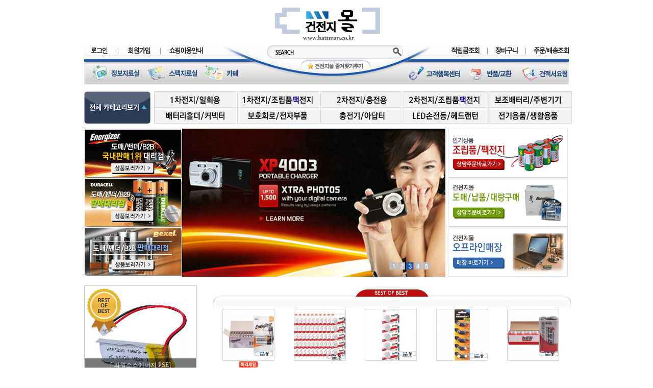

--- FILE ---
content_type: text/html; charset=UTF-8
request_url: http://battman.co.kr/
body_size: 34539
content:

<!DOCTYPE html PUBLIC "-//W3C//DTD HTML 4.0 Transitional//EN"><html xmlns="http://www.w3.org/1999/xhtml">
<html>
<head>
<meta http-equiv="CONTENT-TYPE" content="text/html;charset=UTF-8">

<meta name="referrer" content="no-referrer-when-downgrade" />
<meta property="og:type" content="website" />
<meta property="og:url" content="http://www.battman.co.kr" />
<script>
    var mtom_default_data = {
        login : "N",
        page_type : "main",
    };
  var _msTracker = window._msTracker = window._msTracker || [];
  _msTracker.push(['setRequestMethod', 'POST']);
  _msTracker.push(['setCustomDimension', 1, JSON.stringify(mtom_default_data)]);
  _msTracker.push(['trackPageView']);
  _msTracker.push(['enableLinkTracking']);
  (function() {
    var u="https://mk-log.makeshop.co.kr";
    _msTracker.push(['setTrackerUrl', u+'/analytics/events']);
    _msTracker.push(['setSiteId', 'mk-battman']);
    var d=document, g=d.createElement('script'), s=d.getElementsByTagName('script')[0];
    g.async=true; g.src=u+'/static/js/analytics.js'; s.parentNode.insertBefore(g,s);
  })();
</script>
<title>건전지몰</title>

<link type="text/css" rel="stylesheet" href="/shopimages/battman/template/work/32745/common.css?r=1752695392" />
</head>
<script type="text/javascript" src="//wcs.naver.net/wcslog.js"></script>
<script type="text/javascript">
if (window.wcs) {
    if(!wcs_add) var wcs_add = {};
    wcs_add["wa"] = "s_a220b42b31d";
    wcs.inflow('battman.co.kr');
    wcs_do();
}
</script>

<body>
<script type="text/javascript" src="/js/jquery-1.7.2.min.js"></script><script type="text/javascript" src="/js/lazyload.min.js"></script>
<script type="text/javascript">
function getCookiefss(name) {
    lims = document.cookie;
    var index = lims.indexOf(name + "=");
    if (index == -1) {
        return null;
    }
    index = lims.indexOf("=", index) + 1; // first character
    var endstr = lims.indexOf(';', index);
    if (endstr == -1) {
        endstr = lims.length; // last character
    }
    return unescape(lims.substring(index, endstr));
}
</script><script type="text/javascript">
var MOBILE_USE = '';
var DESIGN_VIEW = 'PC';

if (DESIGN_VIEW == 'RW' && typeof changeNaviTitleText == 'undefined') {
    // 상단 타이틀 변경
    function changeNaviTitleText(newText) {
        const naviTitleElement = document.querySelector('.navi-title span');
        if (naviTitleElement) {
            naviTitleElement.textContent = newText;
        }
    }
}
</script><script type="text/javascript" src="/js/flash.js"></script>
<script type="text/javascript" src="/js/neodesign/rightbanner.js"></script>
<script type="text/javascript" src="/js/bookmark.js"></script>
<link type="text/css" rel="stylesheet" href="/css/lib/swiper/swiper.min.css"/>

<style type="text/css">

.MS_search_word { }

</style>

<script type="text/javascript" src="/js/jquery-1.8.3.min.js"></script>
<script type="text/javascript" src="/js/lib/swiper/idangerous.swiper.2.7.6.min.js"></script>

<script type="text/javascript">

var pre_ORBAS = 'A';
var pre_min_amount = '1';
var pre_product_uid = '';
var pre_product_name = '';
var pre_product_price = '';
var pre_option_type = '';
var pre_option_display_type = '';
var pre_optionJsonData = '';
var IS_LOGIN = 'false';
var is_bulk = 'N';
var bulk_arr_info = [];
var pre_min_add_amount = '1';
var pre_max_amount = '100000';

    var is_unify_opt = '1' ? true : false; 
    var pre_baskethidden = 'A';

var is_unify_opt = true;
var ORBAS = 'A';
var min_amount = '1';
var min_add_amount = '1';
var max_amount = '100000';
var product_uid = '';
var product_name = '';
var product_price = '';
var option_type = '';
var option_display_type = '';
var is_dummy = null;
var is_exist = null;
var optionJsonData = '';
var view_member_only_price = '';
var IS_LOGIN = 'false';
var shop_language = 'kor';
var is_bulk = 'N';
var bulk_arr_info = [];
var use_option_limit = '';
var design_view = 'PC';

            var jq183 = jQuery.noConflict();

var db = 'battman';
var baskethidden = 'A';
function hanashopfree() {
    
}

var viewsslmain="";
function clicksslmain(){
   if(!viewsslmain.closed && viewsslmain) viewsslmain.focus();
   else{
       viewsslmain = window.open("about:blank","viewsslmain","height=304,width=458,scrollbars=no");
       viewsslmain.document.write('<title>보안접속이란?</title>');
       viewsslmain.document.write('<style>\n');
       viewsslmain.document.write('body { background-color: #FFFFFF; font-family: "굴림"; font-size: x-small; } \n');
       viewsslmain.document.write('P {margin-top:2px;margin-bottom:2px;}\n');
       viewsslmain.document.write('</style>\n');
       viewsslmain.document.write('<body topmargin=0 leftmargin=0 marginleft=0 marginwidth=0>\n');
       viewsslmain.document.write('<a href="JavaScript:self.close()"><img src="/images/common/ssllogin_aboutimg.gif" align=absmiddle border=0 /></a>');
       viewsslmain.moveTo(100,100);
   }
}
function getCookie_mainm(name) {
    lims = document.cookie;
    var index = lims.indexOf(name + "=");
    if (index == -1) return null;
    index = lims.indexOf("=", index) + 1; // first character
    var endstr = lims.indexOf(";", index);
    if (endstr == -1) endstr = lims.length; // last character
    return unescape(lims.substring(index, endstr));
}

function get_page_id() {
    var query_string = window.location.search.substring(1);
    var vars  = query_string.split('&');
    for (i = 0; i < vars.length; i++) {
        tmp = vars[i].split('=');
        if (tmp[0] == 'page_id') { 
            return tmp[1];
        } 
    } 
    return 1;
}

</script>

<link type="text/css" rel="stylesheet" href="/shopimages/battman/template/work/32745/main.css?t=202003041300" />
<div id='blk_scroll_wings'><script type='text/javascript' src='/html/shopRbanner.html?param1=1' ></script></div>
<div id='cherrypicker_scroll'></div>
<div id="wrap">
  
<link type="text/css" rel="stylesheet" href="/shopimages/battman/template/work/32745/header.1.css?t=202507170449" />
<div id="header">
  <div id="logo"><a href="/index.html"><img title="로고" src="/design/battman/images/logo.gif"></a></div>
  <div id="mn">
    <table width="921" cellspacing="0" cellpadding="0" border="0">
      <tbody>
        <tr>
          <td width="342" height="32" valign="top" style="padding:5px 0 0 10px;">

                    <a href="https://battman.co.kr/shop/member.html?type=login"><img src="/design/battman/images/top_login.gif"></a>
          <img src="/design/battman/images/top_bar.gif" hspace="12">
          <a href="https://battman.co.kr/shop/idinfo.html"><img src="/design/battman/images/top_join.gif"></a>
                    <img src="/design/battman/images/top_bar.gif" hspace="12"><a href="/html/info.html"><img src="/design/battman/images/top_user.gif"></a></td>
          <td width="283">
          <form action="/shop/shopbrand.html" method="post" name="search">          <fieldset>
            <table cellspacing="0" cellpadding="0" border="0">
              <tbody>
                <tr>
                  <td width="195">
                    <input name="search" onkeydown="CheckKey_search();" value=""  class="MS_search_word" />                  </td>
                  <td width="30"><a href="javascript:search_submit();"><img src="/design/battman/images/search_btn2.gif"></a></td>
                </tr>
              </tbody>
            </table>

          </fieldset>
          </form>          </td>
          <td width="296" align="right" valign="top" style="padding:5px 10px 0 0;">
            <a href="/shop/mypage.html?mypage_type=myreserve"><img src="/design/battman/images/top_point.gif"></a>
            <img src="/design/battman/images/top_bar.gif" hspace="12"> 
            <a href="/shop/basket.html"><img src="/design/battman/images/top_cart.gif"></a>
            <img src="/design/battman/images/top_bar.gif" hspace="12"> 
            <a href="https://battman.co.kr/shop/confirm_login.html?type=myorder"><img src="/design/battman/images/top_send.gif"></a>
          </td>
        </tr>
        <tr>
          <td height="62" valign="top" style="padding:8px 0 0 10px;">
            <a href="/board/board.html?code=battman_board10"><img src="/design/battman/images/mn01.gif"></a>
            <a href="/board/board.html?code=battman_board9"><img src="/design/battman/images/mn02.gif"></a>
            <a href="/board/board.html?code=battman_board12"><img src="/design/battman/images/mn03.gif"></a>
          </td>
          <td valign="top" style="padding-left:70px;"><a href="javascript:CreateBookmarkLink('http://battman.co.kr', '');"><img  src="/design/battman/images/favorite.gif"></a></td>
          <td valign="top" style="padding:8px 10px 0 0;">
            <a href="/shop/faq.html"><img src="/design/battman/images/mn04.gif"></a><a href="/board/board.html?code=battman_board2"><img src="/design/battman/images/mn05.gif"></a><a href="/board/board.html?code=battman_board14&page=1&board_cate=&type=i"><img src="/design/battman/images/mn06.gif"></a>
          </td>
        </tr>
        <tr>
          <td colspan="3">
            <table width="100%">
              <tbody>
                <tr>
                  <td rowspan="2">
                    <img src="/design/battman/images/ncate.gif" onClick="HANA_showHideLayers('HANA','','show')" onMouseOut="HANA_showHideLayers('HANA','','hide')" style="cursor:hand;">
                  </td>
                  <td style="padding-left:6px;"><a href="/shop/shopbrand.html?xcode=019&type=Y"><img src="/design/battman/images/nct01.gif"></a></td>
                  <td><a href="/shop/shopbrand.html?xcode=020&type=Y"><img src="/design/battman/images/nct02.gif"></a></td>
                  <td><a href="/shop/shopbrand.html?xcode=021&type=Y"><img src="/design/battman/images/nct03.gif"></a></td>
                  <td><a href="/shop/shopbrand.html?xcode=022&type=Y"><img src="/design/battman/images/nct04.gif"></a></td>
                  <td><a href="/shop/shopbrand.html?xcode=023&type=Y"><img src="/design/battman/images/nct05.gif"></a></td>
                </tr>
                <tr>
                  <td style="padding-left:6px;"><a href="/shop/shopbrand.html?xcode=024&type=Y"><img src="/design/battman/images/nct06.gif"></a></td>
                  <td><a href="/shop/shopbrand.html?xcode=025&type=Y"><img src="/design/battman/images/nct07.gif"></a></td>
                  <td><a href="/shop/shopbrand.html?xcode=026&type=Y"><img src="/design/battman/images/nct08.gif"></a></td>
                  <td><a href="/shop/shopbrand.html?xcode=027&type=Y"><img src="/design/battman/images/nct09.gif"></a></td>
                  <td><a href="/shop/shopbrand.html?xcode=028&type=Y"><img src="/design/battman/images/nct10.gif"></a></td>
                </tr>
              </tbody>
            </table>
          </td>
        </tr>
      </tbody>
    </table>
  </div>
  <div id="HANA" style="Z-INDEX: 5; VISIBILITY: hidden; POSITION: absolute; TOP: 162px; left:0px; width:950px;" onMouseOver="HANA_showHideLayers('HANA','','show')">
    <div style="height:10px;"></div>
    <div style="width:950px; text-align:left; margin:0 0 0 0;padding:7px 0 10px 2px;">
      <img src="/design/battman/images/ncate2.gif" onClick="HANA_showHideLayers('HANA','','hide')" style="cursor:hand;">
    </div>
    <div>
      <img src="/design/battman/images/tcate.gif"><img src="/design/battman/images/tcate00.gif"><img src="/design/battman/images/tcate_close.gif" onClick="HANA_showHideLayers('HANA','','hide')" style="cursor:hand;">
    </div>
    <div class="sitmbg">
      <table align="center" class="sitmtb">
        <colgroup>
          <col width="20%">
          <col width="20%">
          <col width="20%">
          <col width="20%">
          <col width="20%">
        </colgroup>
        <tbody>
          <tr>
            <td><a href="/shop/shopbrand.html?xcode=019&type=Y"><img src="/design/battman/images/ntcate01.gif"></a><br>
              <div class="sitm">
                <ul>
                  <li><a href="/shop/shopbrand.html?xcode=019&mcode=001&type=Y">- 망간/알카라인[일반용][1.5~]</a></li>
                  <li><a href="/shop/shopbrand.html?xcode=019&mcode=002&type=Y">- 버튼셀알카라인[일반용][1.5V]</a></li>
                  <li><a href="/shop/shopbrand.html?xcode=019&mcode=003&type=Y">- 리튬코인형[일반용][3V]</a></li>
                  <li><a href="/shop/shopbrand.html?xcode=019&mcode=004&type=Y">- 리튬원통형[일반용][1.5V~9V]</a></li>
                  <li><a href="/shop/shopbrand.html?xcode=019&mcode=005&type=Y">- 리튬원통형[일반용][3.6V]</a></li>
                  <li><a href="/shop/shopbrand.html?xcode=019&mcode=006&type=Y">- 열량계용[3.6V]</a></li>
                  <li><a href="/shop/shopbrand.html?xcode=019&mcode=007&type=Y">- 소변기용[3.6V]</a></li>
                  <li><a href="/shop/shopbrand.html?xcode=019&mcode=008&type=Y">- 시계용[1.55V]</a></li>
                  <li><a href="/shop/shopbrand.html?xcode=019&mcode=009&type=Y">- 보청기/혈당기용[1.4~6V]</a></li>
                  <li><a href="/shop/shopbrand.html?xcode=019&mcode=010&type=Y">- 리모콘용[12V]</a></li>
                  <li><a href="/shop/shopbrand.html?xcode=019&mcode=011&type=Y">- 디카/카메라용[1.5~6V]</a></li>
                </ul>
                <a href="/shop/shopbrand.html?xcode=020&type=Y"><img src="/design/battman/images/ntcate02.gif"></a><br>
                <div class="sitm">
                  <ul>
                    <li><a href="/shop/shopbrand.html?xcode=020&mcode=001&type=Y">- 망간/알카라인[일반용][1.5~]</a></li>
                    <li><a href="/shop/shopbrand.html?xcode=020&mcode=002&type=Y">- 버튼셀알카라인[일반용][1.5V]</a></li>
                    <li><a href="/shop/shopbrand.html?xcode=020&mcode=003&type=Y">- 리튬코인형[일반용][3V]</a></li>
                    <li><a href="/shop/shopbrand.html?xcode=020&mcode=004&type=Y">- 리튬원통형[일반용][1.5V~9V]</a></li>
                  </ul>
                </div>
              </div>
            </td>
            <td><a href="/shop/shopbrand.html?xcode=021&type=Y"><img src="/design/battman/images/ntcate03.gif"></a><br>
              <div class="sitm">
                <ul>
                  <li><a href="/shop/shopbrand.html?xcode=021&mcode=001&type=Y">- 니카드/니켈수소[일반용][1.2~]</a></li>
                  <li><a href="/shop/shopbrand.html?xcode=021&mcode=002&type=Y">- 코인형 메모리용[1.2~9.6V]</a></li>
                  <li><a href="/shop/shopbrand.html?xcode=021&mcode=003&type=Y">- 리페포포[일반용][3.2V]</a></li>
                  <li><a href="/shop/shopbrand.html?xcode=021&mcode=004&type=Y">- 리튬이온[일반용][3.7V]</a></li>
                  <li><a href="/shop/shopbrand.html?xcode=021&mcode=005&type=Y">- 리튬폴리머[일반용][3.7V]</a></li>
                  <li><a href="/shop/shopbrand.html?xcode=021&mcode=006&type=Y">- 연(납)축전지[2.0~32V]</a></li>
                  <li><a href="/shop/shopbrand.html?xcode=021&mcode=007&type=Y">- 태양(솔라)전지[1.2~24V]</a></li>
                  <li><a href="/shop/shopbrand.html?xcode=021&mcode=009&type=Y">- 캠코더/디카용[3.6~7.4V]</a></li>
                  <li><a href="/shop/shopbrand.html?xcode=021&mcode=010&type=Y">- 무전기용[7.5V]</a></li>
                  <li><a href="/shop/shopbrand.html?xcode=021&mcode=011&type=Y">- MP3/워크맨용[1.2V]</a></li>
                </ul>
                <a href="/shop/shopbrand.html?xcode=022&type=Y"><img src="/design/battman/images/ntcate04.gif"></a><br>
                <div class="sitm">
                  <ul>
                    <li><a href="/shop/shopbrand.html?xcode=022&mcode=001&type=Y">- 니카드/니켈수소[1.2~50.4V]</a></li>
                    <li><a href="/shop/shopbrand.html?xcode=022&mcode=002&type=Y">- 리튬이온[3.7~37V]</a></li>
                    <li><a href="/shop/shopbrand.html?xcode=022&mcode=003&type=Y">- 리튬폴리머[3.7~29.6V]</a></li>
                    <li><a href="/shop/shopbrand.html?xcode=022&mcode=004&type=Y">- 무선전화기용[2.4~4.8V]</a></li>
                    <li><a href="/shop/shopbrand.html?xcode=022&mcode=005&type=Y">- RC/서바이벌용[1.2~9.6V]</a></li>
                    <li><a href="/shop/shopbrand.html?xcode=022&mcode=006&type=Y">- 소방용[2.4~24V]</a></li>
                    <li><a href="/shop/shopbrand.html?xcode=022&mcode=007&type=Y">- 청소기용[2.4~12V]</a></li>
                    <li><a href="/shop/shopbrand.html?xcode=022&mcode=008&type=Y">- 공구용[2.4~12V]</a></li>
                    <li><a href="/shop/shopbrand.html?xcode=022&mcode=009&type=Y">- 스피드건용[7.2V]</a></li>
                    <li><a href="/shop/shopbrand.html?xcode=022&mcode=010&type=Y">- 면도기용[1.2~2.4V]</a></li>
                    <li><a href="/shop/shopbrand.html?xcode=022&mcode=011&type=Y">- 피아노조율용[6V]</a></li>
                    <li><a href="/shop/shopbrand.html?xcode=022&mcode=012&type=Y">- 전동칫솔용[2.4~4.8V]</a></li>
                    <li><a href="/shop/shopbrand.html?xcode=022&mcode=013&type=Y">- 무선마이크용[2.4V]</a></li>
                    <li><a href="/shop/shopbrand.html?xcode=022&mcode=014&type=Y">- 잠수수중랜턴용[12V]</a></li>
                    <li><a href="/shop/shopbrand.html?xcode=022&mcode=015&type=Y">- 카메라용[7.2V]</a></li>
                    <li><a href="/shop/shopbrand.html?xcode=022&mcode=016&type=Y">- 의료기용[3.6V]</a></li>
                  </ul>
                </div>
              </div>
            </td>
            <td><a href="/shop/shopbrand.html?xcode=023&type=Y"><img src="/design/battman/images/ntcate05.gif"></a><br>
              <div class="sitm">
                <ul>
                  <li><a href="/shop/shopbrand.html?xcode=023&mcode=001&type=Y">- 800~4,000mAh</a></li>
                  <li><a href="/shop/shopbrand.html?xcode=023&mcode=002&type=Y">- 5,000~9,000mAh</a></li>
                  <li><a href="/shop/shopbrand.html?xcode=023&mcode=003&type=Y">- 10,000~15,000mAh</a></li>
                  <li><a href="/shop/shopbrand.html?xcode=023&mcode=004&type=Y">- 16,000~25,000mAh</a></li>
                  <li><a href="/shop/shopbrand.html?xcode=023&mcode=005&type=Y">- 무선충전기/패드</a></li>
                  <li><a href="/shop/shopbrand.html?xcode=023&mcode=006&type=Y">- 차량용충전기</a></li>
                  <li><a href="/shop/shopbrand.html?xcode=023&mcode=007&type=Y">- 멀티충전기</a></li>
                  <li><a href="/shop/shopbrand.html?xcode=023&mcode=008&type=Y">- USB충전기</a></li>
                  <li><a href="/shop/shopbrand.html?xcode=023&mcode=009&type=Y">- 노트북/데스크탑</a></li>
                  <li><a href="/shop/shopbrand.html?xcode=023&mcode=010&type=Y">- 컴퓨터부품/주변기기</a></li>
                  <li><a href="/shop/shopbrand.html?xcode=023&mcode=011&type=Y">- 태블릿PC/액세서리</a></li>
                  <li><a href="/shop/shopbrand.html?xcode=023&mcode=011&type=Y">- 메모리/저장장치</a></li>
                </ul>
                <a href="/shop/shopbrand.html?xcode=024&type=Y"><img src="/design/battman/images/ntcate06.gif"></a><br>
                <div class="sitm">
                  <ul>
                    <li><a href="/shop/shopbrand.html?xcode=024&mcode=001&type=Y">- 홀더코인형[Holder]</a></li>
                    <li><a href="/shop/shopbrand.html?xcode=024&mcode=002&type=Y">- 홀더원통형[Holder]</a></li>
                    <li><a href="/shop/shopbrand.html?xcode=024&mcode=003&type=Y">- 컨넥터/스냅/클립/짹/단자</a></li>
                    <li><a href="/shop/shopbrand.html?xcode=024&mcode=004&type=Y">- 배터리보관 케이스</a></li>
                    <li><a href="/shop/shopbrand.html?xcode=024&mcode=005&type=Y">- 수축튜브/수축필름</a></li>
                  </ul>
                </div>
              </div>
            </td>
            <td><a href="/shop/shopbrand.html?xcode=025&type=Y"><img src="/design/battman/images/ntcate07.gif"></a><br>
              <div class="sitm">
                <ul>
                  <li><a href="/shop/shopbrand.html?xcode=025&mcode=001&type=Y">- [3.7V][1셀용]</a></li>
                  <li><a href="/shop/shopbrand.html?xcode=025&mcode=002&type=Y">- [7.4~8.4V][2셀용]</a></li>
                  <li><a href="/shop/shopbrand.html?xcode=025&mcode=003&type=Y">- [11.1V][3셀용]</a></li>
                  <li><a href="/shop/shopbrand.html?xcode=025&mcode=004&type=Y">- [14.8V][4셀용]</a></li>
                  <li><a href="/shop/shopbrand.html?xcode=025&mcode=005&type=Y">- [18.5V][5셀용]</a></li>
                  <li><a href="/shop/shopbrand.html?xcode=025&mcode=006&type=Y">- [22.2V][6셀용]</a></li>
                  <li><a href="/shop/shopbrand.html?xcode=025&mcode=007&type=Y">- [25.9V][7셀용]</a></li>
                  <li><a href="/shop/shopbrand.html?xcode=025&mcode=008&type=Y">- [전자부품]</a></li>
                </ul>
                <a href="/shop/shopbrand.html?xcode=026&type=Y"><img src="/design/battman/images/ntcate08.gif"></a><br>
                <div class="sitm">
                  <ul>
                    <li><a href="/shop/shopbrand.html?xcode=026&mcode=001&type=Y">- 니카드/니켈수소용[Ni-Cd MH]</a></li>
                    <li><a href="/shop/shopbrand.html?xcode=026&mcode=002&type=Y">- 캠코더/디카용[Dika]</a></li>
                    <li><a href="/shop/shopbrand.html?xcode=026&mcode=003&type=Y">- 연(납)축전지용[Lead]</a></li>
                    <li><a href="/shop/shopbrand.html?xcode=026&mcode=004&type=Y">- 리튬이온/리튬폴리머용[Li-Ion]</a></li>
                    <li><a href="/shop/shopbrand.html?xcode=026&mcode=005&type=Y">- 리페포포 [LiFePO4 ]</a></li>
                    <li><a href="/shop/shopbrand.html?xcode=026&mcode=006&type=Y">- 다기능용도[Multi]</a></li>
                    <li><a href="/shop/shopbrand.html?xcode=026&mcode=007&type=Y">- 핸드폰용/USB포트용</a></li>
                    <li><a href="/product/list.php?cate=004007">- 핸드폰용/몰카탐지용</a></li>
                    <li><a href="/shop/shopbrand.html?xcode=026&mcode=008&type=Y">- 충전기+ 배터리[Set]</a></li>
                    <li><a href="/m/product_list.html?xcode=026&mcode=007&type=Y">- 아답터[1.2~48V]</a></li>
                  </ul>
                </div>
              </div>
            </td>
            <td><a href="/shop/shopbrand.html?xcode=027&type=Y"><img src="/design/battman/images/ntcate09.gif"></a><br>
              <div class="sitm_01">
                <ul>
                  <li><a href="/shop/shopbrand.html?xcode=027&mcode=001&type=Y">- 헤드랜턴[Head lantern]</a></li>
                  <li><a href="/shop/shopbrand.html?xcode=027&mcode=002&type=Y">- 손전등[Hand lantern]</a></li>
                  <li><a href="/shop/shopbrand.html?xcode=027&mcode=003&type=Y">- 충전랜턴[Charge lantern]</a></li>
                  <li><a href="/shop/shopbrand.html?xcode=027&mcode=004&type=Y">- 자전거라이트[Bicycle light]</a></li>
                  <li><a href="/shop/shopbrand.html?xcode=027&mcode=005&type=Y">- 노점/야외용[Fields]</a></li>
                  <li><a href="/shop/shopbrand.html?xcode=027&mcode=006&type=Y">- 키링라이트[Key light]</a></li>
                  <li><a href="/shop/shopbrand.html?xcode=027&mcode=007&type=Y">- 충전비상등[Emergency light]</a></li>
                  <li><a href="/shop/shopbrand.html?xcode=027&mcode=008&type=Y">- 전자신호봉[Signal light]</a></li>
                </ul>
                <a href="/shop/shopbrand.html?xcode=028&type=Y"><img src="/design/battman/images/ntcate10.gif"></a><br>
                <div class="sitm_01">
                  <ul>
                    <li><a href="/shop/shopbrand.html?xcode=028&mcode=001&type=Y">- 질레트 면도기[Gillette]</a></li>
                    <li><a href="/shop/shopbrand.html?xcode=028&mcode=002&type=Y">- 오랄비 칫솔[Oral-b]</a></li>
                    <li><a href="/shop/shopbrand.html?xcode=028&mcode=003&type=Y">- 페브리즈 향균제[Febreze]</a></li>
                    <li><a href="/shop/shopbrand.html?xcode=028&mcode=004&type=Y">- 다우니 섬유유연제[Downy]</a></li>
                    <!-- <li><a href='/product/list.php?cate=005018'>- 팬틴 샴푸[Pantene]</a></li>
                    <li><a href='/product/list.php?cate=005019'>- 헤드앤숄더 샴푸[Head&Shouader]</a></li>
                    <li><a href='/product/list.php?cate=005020'>- 아이보리 비누[Ivory]</a></li> -->
                    <li><a href="/shop/shopbrand.html?xcode=028&mcode=017&type=Y">- 테이프/접착제/장갑[Tape]</a></li>
                    <li><a href="/shop/shopbrand.html?xcode=028&mcode=016&type=Y">- 에프킬라/곤충세균퇴치[Mosquito]</a></li>
                    <li><a href="/shop/shopbrand.html?xcode=028&mcode=018&type=Y">- 다스 라이타[Lighter]</a></li>
                    <li><a href="/shop/shopbrand.html?xcode=028&mcode=020&type=Y">- 파나소닉 이어폰[Earphone]</a></li>
                    <li><a href="/shop/shopbrand.html?xcode=028&mcode=019&type=Y">- 복사용지[Copying paper]</a></li>
                    <li><a href="/shop/shopbrand.html?xcode=028&type=Y">- 선물/판촉[Gift/Promotion]</a></li>
                    <li><a href="/shop/shopbrand.html?xcode=028&mcode=024&type=Y">- 공구류/테스타기[Tools]</a></li>
                    <li><a href="/shop/shopbrand.html?xcode=028&mcode=021&type=Y">- 멀티탭/연장코드[Cord]</a></li>
                    <li><a href="/shop/shopbrand.html?xcode=028&type=N&mcode=005">- 주방세제, 욕실세제, 주방용품</a></li>
                    <li><a href="/shop/shopbrand.html?xcode=028&type=N&mcode=009">- 구강 청결제 [Listerine]</a></li>
                    <li><a href="/shop/shopbrand.html?xcode=028&type=N&mcode=008">- 밀폐용기, 지퍼백 [Ziploc]</a></li>
                    <li><a href="/shop/shopbrand.html?xcode=028&mcode=022&type=Y">- 인버터DC-AC[Inverter]</a></li>
                    <li><a href="/shop/shopbrand.html?xcode=028&mcode=023&type=Y">- 전압조정기/트랜스[Trans]</a></li>
                    <li><a href="/shop/shopbrand.html?xcode=028&type=N&mcode=012">- 습기 제거제제 [Humid]</a></li>
                  </ul>
                  <a href="/shop/shopbrand.html?xcode=029&type=Y"><img src="/design/battman/images/tcate12.gif"></a><br>
                  <div class="sitm_01">
                    <ul>
                      <li><a href="/shop/shopbrand.html?xcode=029&mcode=001&type=Y">- 워밍업^^[Warming up]</a></li>
                    </ul>
                  </div>
                </div>
              </div>
            </td>
          </tr>
        </tbody>
      </table>
    </div>
    <div class="sitmb"></div>
  </div>
</div>
<script type="text/javascript" src="/shopimages/battman/template/work/32745/header.1.js?t=201912041446"></script>
  <div id="contentWrapper">
    <div>
      <div>
        <table width="100%" border="0">
          <tbody>
            <tr>
              <td><a href="/shop/shopbrand.html?xcode=016&type=Y"><img
                    src="/design/battman/images/nmain_bn4.gif"></a><br> <a
                  href="/shop/shopbrand.html?xcode=017&type=Y"><img
                    src="/design/battman/images/nmain_bn5.gif"></a><br><a
                  href="/shop/shopbrand.html?xcode=018&type=Y"><img src="/design/battman/images/nmain_bn6.gif"></a></td>
              <td>
                                    <div id="f2s-rolling-container1" class="f2s-swiper">
                        <div class="swiper-container">
                            <div class="swiper-wrapper">                                <div class="swiper-slide"><img src="/shopimages/battman/main_rolling1_1.png?1574064305" alt="" /></div>                                <div class="swiper-slide"><img src="/shopimages/battman/main_rolling1_2.png?1574064305" alt="" /></div>                                <div class="swiper-slide"><img src="/shopimages/battman/main_rolling1_3.png?1574064305" alt="" /></div>                                <div class="swiper-slide"><img src="/shopimages/battman/main_rolling1_4.png?1574064305" alt="" /></div>                                <div class="swiper-slide"><img src="/shopimages/battman/main_rolling1_5.png?1574064305" alt="" /></div>                            </div>
                            <div class="swiper-pagination"></div>
                            <div class="swiper-button-prev"></div>
                            <div class="swiper-button-next"></div>
                        </div>
                    </div>              </td>
              <td>
                <a href="/board/board.html?code=battman_board16&page=1&board_cate=&type=i"><img
                    src="/design/battman/images/nmain_bn1.gif"></a><br>
                <a href="/board/board.html?code=battman_board15&page=1&board_cate=&type=i"><img
                    src="/design/battman/images/nmain_bn2.gif"></a><br>
                <a href="http://www.battman.co.kr/shop/page.html?id=2"><img src="/design/battman/images/nmain_bn3.gif"></a>
              </td>
            </tr>
          </tbody>
        </table>
      </div>

      <!-- 베스트 시작 (특별상품 진열) -->
            <table width="950" height="211" cellspacing="0" cellpadding="0" border="0" style="margin-top:10px;">
        <tbody>
          <tr>
            <td>
              <table width="100%" cellpadding="0" cellspacing="0" style="margin-top:4px;">
                <tbody>
                  <tr>
                                                            <td class="main_item" style="border:1px solid #cfcfcf;">
                      <center>
                        <a href="/shop/shopdetail.html?branduid=5730&search=&xcode=006&mcode=005&scode=001&special=2&GfDT=bmh3UQ%3D%3D"><img src="/shopimages/battman/0060050000892.jpg?1576119345" width="180"
                            height="160" class="MS_prod_img_m prd_img" id="detail_img_5724"></a> <br>
                        <div class="p_on" style="width:218px;padding:5px 0px;">
                          <span style="color:#eee">
                            <span class='MK-product-icons'></span>[
                            파워소스에너지 PSE]</span><br>
                          <a style="color:#fff;" href="/shop/shopdetail.html?branduid=5730&search=&xcode=006&mcode=005&scode=001&special=2&GfDT=bmh3UQ%3D%3D">
                            파워소스에너지 리튬폴리머 충전지 H4...</a>
                          <p><img src="/design/battman/images/won.png" class="img-won">
                                                                                                                <span class="price bold color-f">
                              6,000원</span>
                                                                                  </p>
                        </div>
                      </center>
                      <p class="item_img"><img src="/design/battman/images/item_img_best.png"></p>
                    </td>
                                                          </tr>
                </tbody>
              </table>
            </td>
            <td align="right">
              <!-- <script>DocumentWrite(MakeFlashString('/design/battman/images/roll_bn.swf','emb1','703','210','transparent'));</script> -->
              <div style="width:698px; height:180px; vertical-align:top;">
                <img src="/design/battman/images/best_tm.gif"><br>
                <table width="100%" cellpadding="0" cellspacing="0" class="item_thema" style="margin:0 0 0 0;">
                  <tbody>
                    <tr>
                                                                                                              <td width="16.666666666667%" align="center" valign="top">
                        <a href="/shop/shopdetail.html?branduid=4830&search=&xcode=004&mcode=001&scode=004&special=2&GfDT=Zmd3UA%3D%3D">
                          <img src="/shopimages/battman/0040010001802.jpg?1715311949" width="100" height="100" class="MS_prod_img_m prd_img">
                        </a>
                        <br>
                        <span class='MK-product-icons'><img src='/shopimages/battman/prod_icons/2?1440665447' class='MK-product-icon-2' /></span>                        <br><a href="/shop/shopdetail.html?branduid=4830&search=&xcode=004&mcode=001&scode=004&special=2&GfDT=Zmd3UA%3D%3D">
                          에너자이저 프라이머리 알카라인 건전...</a>
                        <p>
                                                                                                        <span class="price bold color-b">
                            23,470원</span>
                                                                            </p>
                      </td>
                                                                                        <td width="16.666666666667%" align="center" valign="top">
                        <a href="/shop/shopdetail.html?branduid=309&search=&xcode=004&mcode=003&scode=012&special=2&GfDT=bm1%2FW14%3D">
                          <img src="/shopimages/battman/0040030001682.jpg?1651759122" width="100" height="100" class="MS_prod_img_m prd_img">
                        </a>
                        <br>
                        <span class='MK-product-icons'></span>                        <br><a href="/shop/shopdetail.html?branduid=309&search=&xcode=004&mcode=003&scode=012&special=2&GfDT=bm1%2FW14%3D">
                          에너자이저 리튬 코인건전지 CR2025 5...</a>
                        <p>
                                                                                                        <span class="price bold color-b">
                            28,600원</span>
                                                                            </p>
                      </td>
                                                                                        <td width="16.666666666667%" align="center" valign="top">
                        <a href="/shop/shopdetail.html?branduid=1529&search=&xcode=004&mcode=003&scode=012&special=2&GfDT=bml0W18%3D">
                          <img src="/shopimages/battman/0040030001672.jpg?1608445874" width="100" height="100" class="MS_prod_img_m prd_img">
                        </a>
                        <br>
                        <span class='MK-product-icons'></span>                        <br><a href="/shop/shopdetail.html?branduid=1529&search=&xcode=004&mcode=003&scode=012&special=2&GfDT=bml0W18%3D">
                          에너자이저 리튬 코인건전지 CR2025 5...</a>
                        <p>
                                                                                                        <span class="price bold color-b">
                            2,970원</span>
                                                                            </p>
                      </td>
                                                                                        <td width="16.666666666667%" align="center" valign="top">
                        <a href="/shop/shopdetail.html?branduid=11904454&search=&xcode=004&mcode=002&scode=003&special=2&GfDT=bW53VQ%3D%3D">
                          <img src="/shopimages/battman/0040020001112.jpg?1747988849" width="100" height="100" class="MS_prod_img_m prd_img">
                        </a>
                        <br>
                        <span class='MK-product-icons'></span>                        <br><a href="/shop/shopdetail.html?branduid=11904454&search=&xcode=004&mcode=002&scode=003&special=2&GfDT=bW53VQ%3D%3D">
                          쎈도리 알카라인 코인건전지 LR44 10...</a>
                        <p>
                                                                                                        <span class="price bold color-b">
                            990원</span>
                                                                            </p>
                      </td>
                                                                                        <td width="16.666666666667%" align="center" valign="top">
                        <a href="/shop/shopdetail.html?branduid=3544721&search=&xcode=004&mcode=001&scode=007&special=2&GfDT=Zmp3VA%3D%3D">
                          <img src="/shopimages/battman/0040010005192.jpg?1697973871" width="100" height="100" class="MS_prod_img_m prd_img">
                        </a>
                        <br>
                        <span class='MK-product-icons'></span>                        <br><a href="/shop/shopdetail.html?branduid=3544721&search=&xcode=004&mcode=001&scode=007&special=2&GfDT=Zmp3VA%3D%3D">
                          쎈도리 알카라인 건전지 9V 10알 벌크...</a>
                        <p>
                                                                                                        <span class="price bold color-b">
                            15,400원</span>
                                                                            </p>
                      </td>
                                                                </tr>
                    <tr>
                      <td colspan="6">
                        <table cellpadding="0" cellspacing="0" width="100%"
                          background="/design/battman/images/dotted.gif">
                          <tbody>
                            <tr>
                              <td height="1"></td>
                            </tr>
                          </tbody>
                        </table>
                      </td>
                    </tr>
                    <tr></tr>
                  </tbody>
                </table>
              </div>
            </td>
          </tr>
        </tbody>
      </table>
            <!-- // 베스트 시작 (특별상품 진열) -->

      <!-- 엠디 초이스 시작 (추천상품 진열)-->
            <table width="950" height="200" cellspacing="0" cellpadding="0" border="0" style="margin-top:30px;">
        <tbody>
          <tr>
            <td>
              <table width="100%" cellpadding="0" cellspacing="0" valign="bottom" style="margin-top:4px;">
                <tbody>
                  <tr>
                                                            <td class="main_item2" width="100%" style="border:1px solid #cfcfcf;">
                      <center>
                        <a href="/shop/shopdetail.html?branduid=11904454&search=&xcode=004&mcode=002&scode=003&special=3&GfDT=amZ3UQ%3D%3D"> <img src="/shopimages/battman/0040020001112.jpg?1747988849" width="180"
                            height="160" class="MS_prod_img_m prd_img"> </a> <br>
                        <div class="p_on" style="width:218px;padding:5px 0px;">
                          <span style="color:#eee">
                            <span class='MK-product-icons'></span>[
                            알이배터리 RE Battery]</span><br>
                          <a style="color:#fff;" href="/shop/shopdetail.html?branduid=11904454&search=&xcode=004&mcode=002&scode=003&special=3&GfDT=amZ3UQ%3D%3D">
                            쎈도리 알카라인 코인건전...</a>
                          <p><img src="/design/battman/images/won.png" class="img-won">
                                                                                                                <span class="price bold color-f">
                              990원</span>
                                                                                  </p>
                        </div>
                      </center>
                      <p class="item_img"><img src="/design/battman/images/item_img_md.png"></p>
                    </td>
                                                          </tr>
                </tbody>
              </table>
            </td>
            <td align="right">
              <div
                style="background:url(/design/battman/images/mdbg.gif) no-repeat; width:703px; height:200px; vertical-align:top;">
                <table width="100%" cellpadding="0" cellspacing="0" style="margin:10 0 0 0;">
                  <tbody>
                    <tr>
                                                                                                              <td width="20%" align="center" style="padding-top:10px;">
                        <a href="/shop/shopdetail.html?branduid=2295&search=&xcode=004&mcode=001&scode=004&special=3&GfDT=bmt1W10%3D"> <img src="/shopimages/battman/0040010000712.jpg?1697096828" width="100"
                            height="100" class="MS_prod_img_m prd_img" id="list_img_5299"></a> <br>
                        <div style="width:105px">
                          <span style="color:#989898">[
                            알이배터리 RE Battery]</span><br>
                          <span class='MK-product-icons'></span>                          <a href="/shop/shopdetail.html?branduid=2295&search=&xcode=004&mcode=001&scode=004&special=3&GfDT=bmt1W10%3D">
                            국산 쎈도리 알카라인 건전...</a>
                          <br>
                          <p><img src="/design/battman/images/won.png" class="img-won">
                                                                                                                <span class="price">
                              6,600원</span>
                                                                                  </p>
                        </div>
                      </td>
                                                                                        <td width="20%" align="center" style="padding-top:10px;">
                        <a href="/shop/shopdetail.html?branduid=3544721&search=&xcode=004&mcode=001&scode=007&special=3&GfDT=bWt3Uw%3D%3D"> <img src="/shopimages/battman/0040010005192.jpg?1697973871" width="100"
                            height="100" class="MS_prod_img_m prd_img" id="list_img_5299"></a> <br>
                        <div style="width:105px">
                          <span style="color:#989898">[
                            알이배터리 RE Battery]</span><br>
                          <span class='MK-product-icons'></span>                          <a href="/shop/shopdetail.html?branduid=3544721&search=&xcode=004&mcode=001&scode=007&special=3&GfDT=bWt3Uw%3D%3D">
                            쎈도리 알카라인 건전지 9V...</a>
                          <br>
                          <p><img src="/design/battman/images/won.png" class="img-won">
                                                                                                                <span class="price">
                              15,400원</span>
                                                                                  </p>
                        </div>
                      </td>
                                                                                        <td width="20%" align="center" style="padding-top:10px;">
                        <a href="/shop/shopdetail.html?branduid=3544727&search=&xcode=004&mcode=001&scode=006&special=3&GfDT=bmp0W18%3D"> <img src="/shopimages/battman/0040010005252.jpg?1697978097" width="100"
                            height="100" class="MS_prod_img_m prd_img" id="list_img_5299"></a> <br>
                        <div style="width:105px">
                          <span style="color:#989898">[
                            알이배터리]</span><br>
                          <span class='MK-product-icons'></span>                          <a href="/shop/shopdetail.html?branduid=3544727&search=&xcode=004&mcode=001&scode=006&special=3&GfDT=bmp0W18%3D">
                            쎈도리 알카라인 건전지 D...</a>
                          <br>
                          <p><img src="/design/battman/images/won.png" class="img-won">
                                                                                                                <span class="price">
                              23,100원</span>
                                                                                  </p>
                        </div>
                      </td>
                                                                                        <td width="20%" align="center" style="padding-top:10px;">
                        <a href="/shop/shopdetail.html?branduid=3328&search=&xcode=004&mcode=001&scode=006&special=3&GfDT=Zm93VQ%3D%3D"> <img src="/shopimages/battman/0040010001502.jpg?1729492095" width="100"
                            height="100" class="MS_prod_img_m prd_img" id="list_img_5299"></a> <br>
                        <div style="width:105px">
                          <span style="color:#989898">[
                            벡셀 Bexel]</span><br>
                          <span class='MK-product-icons'></span>                          <a href="/shop/shopdetail.html?branduid=3328&search=&xcode=004&mcode=001&scode=006&special=3&GfDT=Zm93VQ%3D%3D">
                            벡셀 알카라인 D 2 건전지...</a>
                          <br>
                          <p><img src="/design/battman/images/won.png" class="img-won">
                                                                                                                <span class="price">
                              25,740원</span>
                                                                                  </p>
                        </div>
                      </td>
                                                                                        <td width="20%" align="center" style="padding-top:10px;">
                        <a href="/shop/shopdetail.html?branduid=5706&search=&xcode=004&mcode=004&scode=006&special=3&GfDT=aGt3VA%3D%3D"> <img src="/shopimages/battman/0040040001452.jpg?1677753006" width="100"
                            height="100" class="MS_prod_img_m prd_img" id="list_img_5299"></a> <br>
                        <div style="width:105px">
                          <span style="color:#989898">[
                            에너자이저 Energizer]</span><br>
                          <span class='MK-product-icons'></span>                          <a href="/shop/shopdetail.html?branduid=5706&search=&xcode=004&mcode=004&scode=006&special=3&GfDT=aGt3VA%3D%3D">
                            에너자이저 얼티메이트 리...</a>
                          <br>
                          <p><img src="/design/battman/images/won.png" class="img-won">
                                                        Sold Out
                                                      </p>
                        </div>
                      </td>
                                                                </tr>
                  </tbody>
                </table>
              </div>
            </td>
          </tr>
        </tbody>
      </table>
            <!-- // 엠디 초이스 시작 (추천상품 진열)-->

      <!-- 신제품 시작 (신상품 진열) -->
            <table width="950" height="200" cellspacing="0" cellpadding="0" border="0" style="margin-top:30px;">
        <tbody>
          <tr>
            <td>
              <table width="100%" cellpadding="0" cellspacing="0" style="margin-top:4px;">
                <tbody>
                  <tr>
                                                            <td class="main_item3" width="100%" style="border:1px solid #cfcfcf;">
                      <center>
                        <a href="/shop/shopdetail.html?branduid=6503&search=&xcode=004&mcode=005&scode=008&special=1&GfDT=bml8W1w%3D"> <img class="MS_prod_img_m" src="/shopimages/battman/0040050001942.jpg?1576119223" width="180"
                            height="160"></a> <br>
                        <div class="p_on" style="width:218px;padding:5px 0;">
                          <span style="color:#eee">
                            <span class='MK-product-icons'></span>[
                            샤프트 Saft]</span><br>
                          <a style="color:#fff;" href="/shop/shopdetail.html?branduid=6503&search=&xcode=004&mcode=005&scode=008&special=1&GfDT=bml8W1w%3D">
                            샤프트 리튬 LS26500-EK88...</a>
                          <p><img src="/design/battman/images/won.png" class="img-won">
                                                                                                                <span class="price bold color-f">
                              32,000원</span>
                                                                                  </p>
                        </div>
                      </center>
                      <p class="item_img"><img src="/design/battman/images/item_img_new.png"></p>
                    </td>
                                                          </tr>
                </tbody>
              </table>
            </td>
            <td align="right">
              <div
                style="background:url(/design/battman/images/mdbg.gif) no-repeat; width:703px; height:200px; vertical-align:top;">
                <table width="100%" cellpadding="0" cellspacing="0" style="margin:10 0 0 0;">
                  <tbody>
                    <tr>
                                                                                                              <td width="20%" align="center" style="padding-top:10px;">
                        <span class='MK-product-icons'></span><br>
                        <a href="/shop/shopdetail.html?branduid=4502&search=&xcode=004&mcode=005&scode=006&special=1&GfDT=bm50W10%3D"> <img src="/shopimages/battman/0040050001142.jpg?1576119213" width="100"
                            height="100" class="MS_prod_img_m prd_img"> </a> <br>
                        <div style="width:105px">
                          <span class='MK-product-icons'></span>                          <span style="color:#989898">[
                            샤프트 Saft]</span><br>
                          <a href="/shop/shopdetail.html?branduid=4502&search=&xcode=004&mcode=005&scode=006&special=1&GfDT=bm50W10%3D">
                            샤프트 리튬 LS14500-V2PW...</a>
                          <br>
                          <p><img src="/design/battman/images/won.png" class="img-won">
                                                                                                                <span class="price">
                              11,000원</span>
                                                                                  </p>
                        </div>
                      </td>
                                                                                        <td width="20%" align="center" style="padding-top:10px;">
                        <span class='MK-product-icons'></span><br>
                        <a href="/shop/shopdetail.html?branduid=4504&search=&xcode=004&mcode=005&scode=006&special=1&GfDT=bmp1W14%3D"> <img src="/shopimages/battman/0040050001162.jpg?1576119214" width="100"
                            height="100" class="MS_prod_img_m prd_img"> </a> <br>
                        <div style="width:105px">
                          <span class='MK-product-icons'></span>                          <span style="color:#989898">[
                            샤프트 Saft]</span><br>
                          <a href="/shop/shopdetail.html?branduid=4504&search=&xcode=004&mcode=005&scode=006&special=1&GfDT=bmp1W14%3D">
                            샤프트 리튬 LS14500-V2P...</a>
                          <br>
                          <p><img src="/design/battman/images/won.png" class="img-won">
                                                                                                                <span class="price">
                              11,000원</span>
                                                                                  </p>
                        </div>
                      </td>
                                                                                        <td width="20%" align="center" style="padding-top:10px;">
                        <span class='MK-product-icons'></span><br>
                        <a href="/shop/shopdetail.html?branduid=4506&search=&xcode=004&mcode=005&scode=006&special=1&GfDT=a2Z3Ug%3D%3D"> <img src="/shopimages/battman/0040050001182.jpg?1576119214" width="100"
                            height="100" class="MS_prod_img_m prd_img"> </a> <br>
                        <div style="width:105px">
                          <span class='MK-product-icons'></span>                          <span style="color:#989898">[
                            샤프트 Saft]</span><br>
                          <a href="/shop/shopdetail.html?branduid=4506&search=&xcode=004&mcode=005&scode=006&special=1&GfDT=a2Z3Ug%3D%3D">
                            샤프트 리튬 LS14500 건전...</a>
                          <br>
                          <p><img src="/design/battman/images/won.png" class="img-won">
                                                                                                                <span class="price">
                              12,000원</span>
                                                                                  </p>
                        </div>
                      </td>
                                                                                        <td width="20%" align="center" style="padding-top:10px;">
                        <span class='MK-product-icons'></span><br>
                        <a href="/shop/shopdetail.html?branduid=4503&search=&xcode=004&mcode=005&scode=006&special=1&GfDT=bm13VQ%3D%3D"> <img src="/shopimages/battman/0040050001152.jpg?1576119213" width="100"
                            height="100" class="MS_prod_img_m prd_img"> </a> <br>
                        <div style="width:105px">
                          <span class='MK-product-icons'></span>                          <span style="color:#989898">[
                            샤프트 Saft]</span><br>
                          <a href="/shop/shopdetail.html?branduid=4503&search=&xcode=004&mcode=005&scode=006&special=1&GfDT=bm13VQ%3D%3D">
                            샤프트 리튬 LS14500-V3P...</a>
                          <br>
                          <p><img src="/design/battman/images/won.png" class="img-won">
                                                                                                                <span class="price">
                              12,000원</span>
                                                                                  </p>
                        </div>
                      </td>
                                                                                        <td width="20%" align="center" style="padding-top:10px;">
                        <span class='MK-product-icons'></span><br>
                        <a href="/shop/shopdetail.html?branduid=11904505&search=&xcode=004&mcode=002&scode=002&special=1&GfDT=Z293VA%3D%3D"> <img src="/shopimages/battman/0040020001172.jpg?1748245896" width="100"
                            height="100" class="MS_prod_img_m prd_img"> </a> <br>
                        <div style="width:105px">
                          <span class='MK-product-icons'></span>                          <span style="color:#989898">[
                            도시바 Toshiba]</span><br>
                          <a href="/shop/shopdetail.html?branduid=11904505&search=&xcode=004&mcode=002&scode=002&special=1&GfDT=Z293VA%3D%3D">
                            도시바 알카라인 코인건전...</a>
                          <br>
                          <p><img src="/design/battman/images/won.png" class="img-won">
                                                                                                                <span class="price">
                              2,420원</span>
                                                                                  </p>
                        </div>
                      </td>
                                                                </tr>
                  </tbody>
                </table>
              </div>
            </td>
          </tr>
        </tbody>
      </table>
            <!-- //신제품 시작(신상품 진열) -->

      <!-- 인기상품 시작 (메인추가상품1 진열) -->
            <table width="950" height="200" cellspacing="0" cellpadding="0" border="0" style="margin-top:30px;">
        <tbody>
          <tr>
            <td>
              <table width="100%" cellpadding="0" cellspacing="0" style="margin-top:6px;">
                <tbody>
                  <tr>
                                                            <td class="main_item4" width="100%" style="border:1px solid #cfcfcf;">
                      <center>
                        <a href="/shop/shopdetail.html?branduid=4830&search=&xcode=004&mcode=001&scode=004&special=5&GfDT=bWh3UQ%3D%3D"> <img src="/shopimages/battman/0040010001802.jpg?1715311949" width="180"
                            height="160" class="MS_prod_img_m prd_img"></a><br>
                        <div class="p_on" style="width:218px;padding:5px 0;">
                          <span class='MK-product-icons'><img src='/shopimages/battman/prod_icons/2?1440665447' class='MK-product-icon-2' /></span> <span style="color:#eee">[
                            에너자이저 Energizer]</span><br>
                          <a style="color:#fff;" href="/shop/shopdetail.html?branduid=4830&search=&xcode=004&mcode=001&scode=004&special=5&GfDT=bWh3UQ%3D%3D">
                            에너자이저 프라이머리 알...</a>
                          <br>
                          <p><img src="/design/battman/images/won.png" class="img-won">
                                                                                                                <span class="price bold color-f">
                              23,470원</span>
                                                                                  </p>
                        </div>
                      </center>
                      <p class="item_img"><img src="/design/battman/images/item_img_pop.png"></p>
                    </td>
                                                          </tr>
                </tbody>
              </table>
            </td>
            <td align="right" style="padding-top:8px;">
              <div
                style="background:url(/design/battman/images/mdbg.gif) no-repeat; width:703px; height:200px; vertical-align:top;">
                <table width="100%" cellpadding="0" cellspacing="0" style="margin:10 0 0 0;">
                  <tbody>
                    <tr>
                                                                                                              <td width="20%" align="center" style="padding-top:10px;">
                        <a href="/shop/shopdetail.html?branduid=3544641&search=&xcode=004&mcode=001&scode=006&special=5&GfDT=bWV8"> <img src="/shopimages/battman/0040010004832.jpg?1689580732" width="100"
                            height="100" class="MS_prod_img_m prd_img"></a><br>
                        <div style="width:105px">
                          <span class='MK-product-icons'></span>                          <span style="color:#989898">[
                            알이배터리]</span><br>
                          <a href="/shop/shopdetail.html?branduid=3544641&search=&xcode=004&mcode=001&scode=006&special=5&GfDT=bWV8">
                            쎈도리 망간 건전지 D형 24...</a>
                          <br>
                          <p><img src="/design/battman/images/won.png" class="img-won">
                                                                                                                <span class="price">
                              11,880원</span>
                                                                                  </p>
                        </div>
                      </td>
                                                                                        <td width="20%" align="center" style="padding-top:10px;">
                        <a href="/shop/shopdetail.html?branduid=3328&search=&xcode=004&mcode=001&scode=006&special=5&GfDT=bmt7W14%3D"> <img src="/shopimages/battman/0040010001502.jpg?1729492095" width="100"
                            height="100" class="MS_prod_img_m prd_img"></a><br>
                        <div style="width:105px">
                          <span class='MK-product-icons'></span>                          <span style="color:#989898">[
                            벡셀 Bexel]</span><br>
                          <a href="/shop/shopdetail.html?branduid=3328&search=&xcode=004&mcode=001&scode=006&special=5&GfDT=bmt7W14%3D">
                            벡셀 알카라인 D 2 건전지...</a>
                          <br>
                          <p><img src="/design/battman/images/won.png" class="img-won">
                                                                                                                <span class="price">
                              25,740원</span>
                                                                                  </p>
                        </div>
                      </td>
                                                                                        <td width="20%" align="center" style="padding-top:10px;">
                        <a href="/shop/shopdetail.html?branduid=2295&search=&xcode=004&mcode=001&scode=004&special=5&GfDT=bmp5W18%3D"> <img src="/shopimages/battman/0040010000712.jpg?1697096828" width="100"
                            height="100" class="MS_prod_img_m prd_img"></a><br>
                        <div style="width:105px">
                          <span class='MK-product-icons'></span>                          <span style="color:#989898">[
                            알이배터리 RE Battery]</span><br>
                          <a href="/shop/shopdetail.html?branduid=2295&search=&xcode=004&mcode=001&scode=004&special=5&GfDT=bmp5W18%3D">
                            국산 쎈도리 알카라인 건전...</a>
                          <br>
                          <p><img src="/design/battman/images/won.png" class="img-won">
                                                                                                                <span class="price">
                              6,600원</span>
                                                                                  </p>
                        </div>
                      </td>
                                                                                        <td width="20%" align="center" style="padding-top:10px;">
                        <a href="/shop/shopdetail.html?branduid=3949&search=&xcode=004&mcode=004&scode=006&special=5&GfDT=bmt8W1g%3D"> <img src="/shopimages/battman/0040040001442.jpg?1677833670" width="100"
                            height="100" class="MS_prod_img_m prd_img"></a><br>
                        <div style="width:105px">
                          <span class='MK-product-icons'></span>                          <span style="color:#989898">[
                            에너자이저 Energizer]</span><br>
                          <a href="/shop/shopdetail.html?branduid=3949&search=&xcode=004&mcode=004&scode=006&special=5&GfDT=bmt8W1g%3D">
                            에너자이저 얼티메이트 리...</a>
                          <br>
                          <p><img src="/design/battman/images/won.png" class="img-won">
                                                                                                                <span class="price">
                              473,000원</span>
                                                                                  </p>
                        </div>
                      </td>
                                                                                        <td width="20%" align="center" style="padding-top:10px;">
                        <a href="/shop/shopdetail.html?branduid=83&search=&xcode=013&mcode=003&scode=&special=5&GfDT=bmZ3VA%3D%3D"> <img src="/shopimages/battman/0130030000092.jpg?1724645526" width="100"
                            height="100" class="MS_prod_img_m prd_img"></a><br>
                        <div style="width:105px">
                          <span class='MK-product-icons'></span>                          <span style="color:#989898">[
                            피앤지 P&G]</span><br>
                          <a href="/shop/shopdetail.html?branduid=83&search=&xcode=013&mcode=003&scode=&special=5&GfDT=bmZ3VA%3D%3D">
                            페브리즈 에어 린넨스카이...</a>
                          <br>
                          <p><img src="/design/battman/images/won.png" class="img-won">
                                                                                                                <span class="price">
                              25,800원</span>
                                                                                  </p>
                        </div>
                      </td>
                                                                </tr>
                  </tbody>
                </table>
              </div>
            </td>
          </tr>
        </tbody>
      </table>
            <!-- 인기상품 시작 (메인추가상품1 진열) -->


      <!-- 제품 여덟개 추출 시작 -->
      <table width="950" height="710" cellspacing="0" cellpadding="0" border="0" style="margin-top:30px;">
        <!-- 분류별 제품추출 -->
        <tbody>
          <tr>
            <td>
              <ul>
                <li><a href="/shop/shopbrand.html?xcode=019&type=Y"><img src="/design/battman/images/ntit0.gif"></a>
                </li>
                <li>
                  <table width="100%" cellpadding="0" cellspacing="0" class="item_thema" style="margin:17px 0 0 0;">
                    <tbody>
                      <tr>
                                                <td width="16.666666666667%" align="center" valign="top">
                          <a href="/shop/shopdetail.html?branduid=11907470&search=&xcode=019&mcode=001&scode=004&GfDT=bm1%2FW1w%3D"> <img src="/shopimages/battman/0040010006712.jpg?1768805394"
                              width="130" height="130" class="MS_prod_img_m prd_img"></a><br>
                          <a href="/shop/shopdetail.html?branduid=11907470&search=&xcode=019&mcode=001&scode=004&GfDT=bm1%2FW1w%3D">
                            벡셀 플래티넘 알카라인 건...</a>
                          <p><img src="/design/battman/images/won.png" class="img-won">
                                                                                                                <span class="price">
                              15,400원</span>
                                                                                  </p>
                        </td>
                                                                      <td width="16.666666666667%" align="center" valign="top">
                          <a href="/shop/shopdetail.html?branduid=11907424&search=&xcode=019&mcode=001&scode=003&GfDT=bWd3UA%3D%3D"> <img src="/shopimages/battman/0040010006702.jpg?1767839196"
                              width="130" height="130" class="MS_prod_img_m prd_img"></a><br>
                          <a href="/shop/shopdetail.html?branduid=11907424&search=&xcode=019&mcode=001&scode=003&GfDT=bWd3UA%3D%3D">
                            에너자이저 알카라인 파워...</a>
                          <p><img src="/design/battman/images/won.png" class="img-won">
                                                                                                                <span class="price">
                              4,620원</span>
                                                                                  </p>
                        </td>
                                                                      <td width="16.666666666667%" align="center" valign="top">
                          <a href="/shop/shopdetail.html?branduid=11907423&search=&xcode=019&mcode=001&scode=003&GfDT=bm50W14%3D"> <img src="/shopimages/battman/0040010006692.jpg?1767839155"
                              width="130" height="130" class="MS_prod_img_m prd_img"></a><br>
                          <a href="/shop/shopdetail.html?branduid=11907423&search=&xcode=019&mcode=001&scode=003&GfDT=bm50W14%3D">
                            에너자이저 알카라인 파워...</a>
                          <p><img src="/design/battman/images/won.png" class="img-won">
                                                                                                                <span class="price">
                              55,440원</span>
                                                                                  </p>
                        </td>
                                                                      <td width="16.666666666667%" align="center" valign="top">
                          <a href="/shop/shopdetail.html?branduid=11907422&search=&xcode=019&mcode=001&scode=003&GfDT=Zmd3Ug%3D%3D"> <img src="/shopimages/battman/0040010006682.jpg?1767839073"
                              width="130" height="130" class="MS_prod_img_m prd_img"></a><br>
                          <a href="/shop/shopdetail.html?branduid=11907422&search=&xcode=019&mcode=001&scode=003&GfDT=Zmd3Ug%3D%3D">
                            에너자이저 알카라인 파워...</a>
                          <p><img src="/design/battman/images/won.png" class="img-won">
                                                                                                                <span class="price">
                              221,760원</span>
                                                                                  </p>
                        </td>
                                                                      <td width="16.666666666667%" align="center" valign="top">
                          <a href="/shop/shopdetail.html?branduid=11907421&search=&xcode=019&mcode=001&scode=004&GfDT=bmx0W1g%3D"> <img src="/shopimages/battman/0040010006672.jpg?1767839014"
                              width="130" height="130" class="MS_prod_img_m prd_img"></a><br>
                          <a href="/shop/shopdetail.html?branduid=11907421&search=&xcode=019&mcode=001&scode=004&GfDT=bmx0W1g%3D">
                            에너자이저 알카라인 파워...</a>
                          <p><img src="/design/battman/images/won.png" class="img-won">
                                                                                                                <span class="price">
                              4,620원</span>
                                                                                  </p>
                        </td>
                                                                      <td width="16.666666666667%" align="center" valign="top">
                          <a href="/shop/shopdetail.html?branduid=11907420&search=&xcode=019&mcode=001&scode=004&GfDT=bml8W1k%3D"> <img src="/shopimages/battman/0040010006662.jpg?1767838979"
                              width="130" height="130" class="MS_prod_img_m prd_img"></a><br>
                          <a href="/shop/shopdetail.html?branduid=11907420&search=&xcode=019&mcode=001&scode=004&GfDT=bml8W1k%3D">
                            에너자이저 알카라인 파워...</a>
                          <p><img src="/design/battman/images/won.png" class="img-won">
                                                                                                                <span class="price">
                              55,440원</span>
                                                                                  </p>
                        </td>
                                              </tr>
                      <tr>
                        <td colspan="6">
                          <table cellpadding="0" cellspacing="0" width="100%"
                            background="/design/battman/images/dotted.gif" style="margin:14 0;">
                            <tbody>
                              <tr>
                                <td height="1"></td>
                              </tr>
                            </tbody>
                          </table>
                        </td>
                      </tr>
                                                                    <td width="16.666666666667%" align="center" valign="top">
                          <a href="/shop/shopdetail.html?branduid=11907419&search=&xcode=019&mcode=001&scode=004&GfDT=bm15W1o%3D"> <img src="/shopimages/battman/0040010006652.jpg?1767838944"
                              width="130" height="130" class="MS_prod_img_m prd_img"></a><br>
                          <a href="/shop/shopdetail.html?branduid=11907419&search=&xcode=019&mcode=001&scode=004&GfDT=bm15W1o%3D">
                            에너자이저 알카라인 파워...</a>
                          <p><img src="/design/battman/images/won.png" class="img-won">
                                                                                                                <span class="price">
                              221,760원</span>
                                                                                  </p>
                        </td>
                                                                      <td width="16.666666666667%" align="center" valign="top">
                          <a href="/shop/shopdetail.html?branduid=11907418&search=&xcode=019&mcode=001&scode=001&GfDT=aGZ3Vg%3D%3D"> <img src="/shopimages/battman/0040010006642.jpg?1767834576"
                              width="130" height="130" class="MS_prod_img_m prd_img"></a><br>
                          <a href="/shop/shopdetail.html?branduid=11907418&search=&xcode=019&mcode=001&scode=001&GfDT=aGZ3Vg%3D%3D">
                            썬미라클 알카라인 건전지...</a>
                          <p><img src="/design/battman/images/won.png" class="img-won">
                                                                                                                <span class="price">
                              29,700원</span>
                                                                                  </p>
                        </td>
                                                                      <td width="16.666666666667%" align="center" valign="top">
                          <a href="/shop/shopdetail.html?branduid=11907417&search=&xcode=019&mcode=001&scode=001&GfDT=bm91W1Q%3D"> <img src="/shopimages/battman/0040010006632.jpg?1767834186"
                              width="130" height="130" class="MS_prod_img_m prd_img"></a><br>
                          <a href="/shop/shopdetail.html?branduid=11907417&search=&xcode=019&mcode=001&scode=001&GfDT=bm91W1Q%3D">
                            썬미라클 알카라인 건전지...</a>
                          <p><img src="/design/battman/images/won.png" class="img-won">
                                                                                                                <span class="price">
                              29,700원</span>
                                                                                  </p>
                        </td>
                                                                      <td width="16.666666666667%" align="center" valign="top">
                          <a href="/shop/shopdetail.html?branduid=11906268&search=&xcode=019&mcode=004&scode=006&GfDT=aW53WA%3D%3D"> <img src="/shopimages/battman/0040040001712.jpg?1761123808"
                              width="130" height="130" class="MS_prod_img_m prd_img"></a><br>
                          <a href="/shop/shopdetail.html?branduid=11906268&search=&xcode=019&mcode=004&scode=006&GfDT=aW53WA%3D%3D">
                            벡셀 리튬 건전지 AA 4입(1...</a>
                          <p><img src="/design/battman/images/won.png" class="img-won">
                                                                                                                <span class="price">
                              7,700원</span>
                                                                                  </p>
                        </td>
                                                                      <td width="16.666666666667%" align="center" valign="top">
                          <a href="/shop/shopdetail.html?branduid=11906145&search=&xcode=019&mcode=004&scode=006&GfDT=bm10W11E"> <img src="/shopimages/battman/0040040001702.jpg?1760513355"
                              width="130" height="130" class="MS_prod_img_m prd_img"></a><br>
                          <a href="/shop/shopdetail.html?branduid=11906145&search=&xcode=019&mcode=004&scode=006&GfDT=bm10W11E">
                            벡셀 리튬 건전지 AA 4입 x...</a>
                          <p><img src="/design/battman/images/won.png" class="img-won">
                                                                                                                <span class="price">
                              77,000원</span>
                                                                                  </p>
                        </td>
                                                                      <td width="16.666666666667%" align="center" valign="top">
                          <a href="/shop/shopdetail.html?branduid=11906144&search=&xcode=019&mcode=004&scode=006&GfDT=bm19W11F"> <img src="/shopimages/battman/0040040001692.jpg?1760512686"
                              width="130" height="130" class="MS_prod_img_m prd_img"></a><br>
                          <a href="/shop/shopdetail.html?branduid=11906144&search=&xcode=019&mcode=004&scode=006&GfDT=bm19W11F">
                            벡셀 리튬 건전지 AA 4입 x...</a>
                          <p><img src="/design/battman/images/won.png" class="img-won">
                                                                                                                <span class="price">
                              308,000원</span>
                                                                                  </p>
                        </td>
                                              </tr>
                      <tr>
                        <td colspan="6">
                          <table cellpadding="0" cellspacing="0" width="100%"
                            background="/design/battman/images/dotted.gif" style="margin:14 0;">
                            <tbody>
                              <tr>
                                <td height="1"></td>
                              </tr>
                            </tbody>
                          </table>
                        </td>
                      </tr>
                                                                    <td width="16.666666666667%" align="center" valign="top">
                          <a href="/shop/shopdetail.html?branduid=11906086&search=&xcode=019&mcode=001&scode=005&GfDT=Zmt3UF4%3D"> <img src="/shopimages/battman/0040010006532.jpg?1760083336"
                              width="130" height="130" class="MS_prod_img_m prd_img"></a><br>
                          <a href="/shop/shopdetail.html?branduid=11906086&search=&xcode=019&mcode=001&scode=005&GfDT=Zmt3UF4%3D">
                            에버레디 망간 건전지 C형...</a>
                          <p><img src="/design/battman/images/won.png" class="img-won">
                                                                                                                <span class="price">
                              1,210원</span>
                                                                                  </p>
                        </td>
                                                                      <td width="16.666666666667%" align="center" valign="top">
                          <a href="/shop/shopdetail.html?branduid=11906085&search=&xcode=019&mcode=001&scode=005&GfDT=Zmd3UF8%3D"> <img src="/shopimages/battman/0040010006522.jpg?1760082238"
                              width="130" height="130" class="MS_prod_img_m prd_img"></a><br>
                          <a href="/shop/shopdetail.html?branduid=11906085&search=&xcode=019&mcode=001&scode=005&GfDT=Zmd3UF8%3D">
                            에버레디 망간 건전지 C형...</a>
                          <p><img src="/design/battman/images/won.png" class="img-won">
                                                                                                                <span class="price">
                              14,520원</span>
                                                                                  </p>
                        </td>
                                                                      <td width="16.666666666667%" align="center" valign="top">
                          <a href="/shop/shopdetail.html?branduid=11906084&search=&xcode=019&mcode=001&scode=005&GfDT=a2p3UFg%3D"> <img src="/shopimages/battman/0040010006512.jpg?1760082109"
                              width="130" height="130" class="MS_prod_img_m prd_img"></a><br>
                          <a href="/shop/shopdetail.html?branduid=11906084&search=&xcode=019&mcode=001&scode=005&GfDT=a2p3UFg%3D">
                            에버레디 망간 건전지 C형...</a>
                          <p><img src="/design/battman/images/won.png" class="img-won">
                                                                                                                <span class="price">
                              116,160원</span>
                                                                                  </p>
                        </td>
                                                                      <td width="16.666666666667%" align="center" valign="top">
                          <a href="/shop/shopdetail.html?branduid=11906075&search=&xcode=019&mcode=001&scode=006&GfDT=a2x3UFk%3D"> <img src="/shopimages/battman/0040010006502.jpg?1760080120"
                              width="130" height="130" class="MS_prod_img_m prd_img"></a><br>
                          <a href="/shop/shopdetail.html?branduid=11906075&search=&xcode=019&mcode=001&scode=006&GfDT=a2x3UFk%3D">
                            에버레디 망간 건전지 D형...</a>
                          <p><img src="/design/battman/images/won.png" class="img-won">
                                                                                                                <span class="price">
                              1,320원</span>
                                                                                  </p>
                        </td>
                                                                      <td width="16.666666666667%" align="center" valign="top">
                          <a href="/shop/shopdetail.html?branduid=11906073&search=&xcode=019&mcode=001&scode=006&GfDT=a2l3UFo%3D"> <img src="/shopimages/battman/0040010006492.jpg?1760077898"
                              width="130" height="130" class="MS_prod_img_m prd_img"></a><br>
                          <a href="/shop/shopdetail.html?branduid=11906073&search=&xcode=019&mcode=001&scode=006&GfDT=a2l3UFo%3D">
                            에버레디 망간 건전지 D형...</a>
                          <p><img src="/design/battman/images/won.png" class="img-won">
                                                                                                                <span class="price">
                              15,840원</span>
                                                                                  </p>
                        </td>
                                                                      <td width="16.666666666667%" align="center" valign="top">
                          <a href="/shop/shopdetail.html?branduid=11906072&search=&xcode=019&mcode=001&scode=006&GfDT=bmZ3UFs%3D"> <img src="/shopimages/battman/0040010006482.jpg?1760077372"
                              width="130" height="130" class="MS_prod_img_m prd_img"></a><br>
                          <a href="/shop/shopdetail.html?branduid=11906072&search=&xcode=019&mcode=001&scode=006&GfDT=bmZ3UFs%3D">
                            에버레디 망간 건전지 D형...</a>
                          <p><img src="/design/battman/images/won.png" class="img-won">
                                                                                                                <span class="price">
                              126,720원</span>
                                                                                  </p>
                        </td>
                                              </tr>
                      <tr>
                        <td colspan="6">
                          <table cellpadding="0" cellspacing="0" width="100%"
                            background="/design/battman/images/dotted.gif" style="margin:14 0;">
                            <tbody>
                              <tr>
                                <td height="1"></td>
                              </tr>
                            </tbody>
                          </table>
                        </td>
                      </tr>
                                                                </tbody>
                  </table>
                </li>
              </ul>
            </td>
          </tr>
          <tr>
            <td>
              <ul>
                <li><a href="/shop/shopbrand.html?xcode=020&type=Y"><img src="/design/battman/images/ntit2.gif"></a>
                </li>
                <li>
                  <table width="100%" cellpadding="0" cellspacing="0" class="item_thema" style="margin:17px 0 0 0;">
                    <tbody>
                      <tr>
                                                <td width="16.666666666667%" align="center" valign="top">
                          <a href="/shop/shopdetail.html?branduid=3514624&search=&xcode=020&mcode=004&scode=005&GfDT=Zm93UQ%3D%3D"> <img src="/shopimages/battman/0050040001932.jpg?1585033535"
                              width="130" height="130" class="MS_prod_img_m prd_img"></a><br>
                          <a href="/shop/shopdetail.html?branduid=3514624&search=&xcode=020&mcode=004&scode=005&GfDT=Zm93UQ%3D%3D">
                            에터나셀(샤프트) 리튬 ER1...</a>
                          <p><img src="/design/battman/images/won.png" class="img-won">
                                                                                                                <span class="price">
                              102,800원</span>
                                                                                  </p>
                        </td>
                                                                      <td width="16.666666666667%" align="center" valign="top">
                          <a href="/shop/shopdetail.html?branduid=3514623&search=&xcode=020&mcode=004&scode=007&GfDT=bm51W10%3D"> <img src="/shopimages/battman/0050040001922.jpg?1585032617"
                              width="130" height="130" class="MS_prod_img_m prd_img"></a><br>
                          <a href="/shop/shopdetail.html?branduid=3514623&search=&xcode=020&mcode=004&scode=007&GfDT=bm51W10%3D">
                            에터나셀(샤프트) 리튬 ER1...</a>
                          <p><img src="/design/battman/images/won.png" class="img-won">
                                                                                                                <span class="price">
                              102,800원</span>
                                                                                  </p>
                        </td>
                                                                      <td width="16.666666666667%" align="center" valign="top">
                          <a href="/shop/shopdetail.html?branduid=3514621&search=&xcode=020&mcode=004&scode=009&GfDT=bm1%2BW14%3D"> <img src="/shopimages/battman/0050040001912.jpg?1585028216"
                              width="130" height="130" class="MS_prod_img_m prd_img"></a><br>
                          <a href="/shop/shopdetail.html?branduid=3514621&search=&xcode=020&mcode=004&scode=009&GfDT=bm1%2BW14%3D">
                            에터나셀(샤프트) 리튬 ER1...</a>
                          <p><img src="/design/battman/images/won.png" class="img-won">
                                                                                                                <span class="price">
                              102,800원</span>
                                                                                  </p>
                        </td>
                                                                      <td width="16.666666666667%" align="center" valign="top">
                          <a href="/shop/shopdetail.html?branduid=3514619&search=&xcode=020&mcode=004&scode=012&GfDT=Z2Z3Ug%3D%3D"> <img src="/shopimages/battman/0050040001902.jpg?1585027076"
                              width="130" height="130" class="MS_prod_img_m prd_img"></a><br>
                          <a href="/shop/shopdetail.html?branduid=3514619&search=&xcode=020&mcode=004&scode=012&GfDT=Z2Z3Ug%3D%3D">
                            에터나셀(샤프트) 리튬 ER1...</a>
                          <p><img src="/design/battman/images/won.png" class="img-won">
                                                                                                                <span class="price">
                              102,800원</span>
                                                                                  </p>
                        </td>
                                                                      <td width="16.666666666667%" align="center" valign="top">
                          <a href="/shop/shopdetail.html?branduid=3514617&search=&xcode=020&mcode=004&scode=005&GfDT=Zm93VQ%3D%3D"> <img src="/shopimages/battman/0050040001892.jpg?1585024212"
                              width="130" height="130" class="MS_prod_img_m prd_img"></a><br>
                          <a href="/shop/shopdetail.html?branduid=3514617&search=&xcode=020&mcode=004&scode=005&GfDT=Zm93VQ%3D%3D">
                            에터나셀(샤프트) 리튬 ER1...</a>
                          <p><img src="/design/battman/images/won.png" class="img-won">
                                                                                                                <span class="price">
                              100,800원</span>
                                                                                  </p>
                        </td>
                                                                      <td width="16.666666666667%" align="center" valign="top">
                          <a href="/shop/shopdetail.html?branduid=3514616&search=&xcode=020&mcode=004&scode=002&GfDT=Zmp3VA%3D%3D"> <img src="/shopimages/battman/0050040001882.jpg?1585023110"
                              width="130" height="130" class="MS_prod_img_m prd_img"></a><br>
                          <a href="/shop/shopdetail.html?branduid=3514616&search=&xcode=020&mcode=004&scode=002&GfDT=Zmp3VA%3D%3D">
                            에터나셀(샤프트) 리튬 ER6...</a>
                          <p><img src="/design/battman/images/won.png" class="img-won">
                                                                                                                <span class="price">
                              52,400원</span>
                                                                                  </p>
                        </td>
                                              </tr>
                      <tr>
                        <td colspan="6">
                          <table cellpadding="0" cellspacing="0" width="100%"
                            background="/design/battman/images/dotted.gif" style="margin:14 0;">
                            <tbody>
                              <tr>
                                <td height="1"></td>
                              </tr>
                            </tbody>
                          </table>
                        </td>
                      </tr>
                                                                    <td width="16.666666666667%" align="center" valign="top">
                          <a href="/shop/shopdetail.html?branduid=3514615&search=&xcode=020&mcode=004&scode=007&GfDT=aW93Vw%3D%3D"> <img src="/shopimages/battman/0050040001872.jpg?1585019442"
                              width="130" height="130" class="MS_prod_img_m prd_img"></a><br>
                          <a href="/shop/shopdetail.html?branduid=3514615&search=&xcode=020&mcode=004&scode=007&GfDT=aW93Vw%3D%3D">
                            에터나셀(샤프트) 리튬 ER6...</a>
                          <p><img src="/design/battman/images/won.png" class="img-won">
                                                                                                                <span class="price">
                              52,400원</span>
                                                                                  </p>
                        </td>
                                                                      <td width="16.666666666667%" align="center" valign="top">
                          <a href="/shop/shopdetail.html?branduid=3514614&search=&xcode=020&mcode=004&scode=005&GfDT=aWZ3Vg%3D%3D"> <img src="/shopimages/battman/0050040001862.jpg?1585018642"
                              width="130" height="130" class="MS_prod_img_m prd_img"></a><br>
                          <a href="/shop/shopdetail.html?branduid=3514614&search=&xcode=020&mcode=004&scode=005&GfDT=aWZ3Vg%3D%3D">
                            에터나셀(샤프트) 리튬 ER6...</a>
                          <p><img src="/design/battman/images/won.png" class="img-won">
                                                                                                                <span class="price">
                              50,400원</span>
                                                                                  </p>
                        </td>
                                                                      <td width="16.666666666667%" align="center" valign="top">
                          <a href="/shop/shopdetail.html?branduid=3514613&search=&xcode=020&mcode=004&scode=005&GfDT=Zmh3WQ%3D%3D"> <img src="/shopimages/battman/0050040001852.jpg?1585018158"
                              width="130" height="130" class="MS_prod_img_m prd_img"></a><br>
                          <a href="/shop/shopdetail.html?branduid=3514613&search=&xcode=020&mcode=004&scode=005&GfDT=Zmh3WQ%3D%3D">
                            에터나셀(샤프트) 리튬 ER2...</a>
                          <p><img src="/design/battman/images/won.png" class="img-won">
                                                                                                                <span class="price">
                              14,400원</span>
                                                                                  </p>
                        </td>
                                                                      <td width="16.666666666667%" align="center" valign="top">
                          <a href="/shop/shopdetail.html?branduid=3514612&search=&xcode=020&mcode=004&scode=005&GfDT=bGx3WA%3D%3D"> <img src="/shopimages/battman/0050040001842.jpg?1585013212"
                              width="130" height="130" class="MS_prod_img_m prd_img"></a><br>
                          <a href="/shop/shopdetail.html?branduid=3514612&search=&xcode=020&mcode=004&scode=005&GfDT=bGx3WA%3D%3D">
                            에터나셀(샤프트) 리튬 ER2...</a>
                          <p><img src="/design/battman/images/won.png" class="img-won">
                                                                                                                <span class="price">
                              17,000원</span>
                                                                                  </p>
                        </td>
                                                                      <td width="16.666666666667%" align="center" valign="top">
                          <a href="/shop/shopdetail.html?branduid=3514611&search=&xcode=020&mcode=004&scode=002&GfDT=am53UFw%3D"> <img src="/shopimages/battman/0050040001832.jpg?1584946718"
                              width="130" height="130" class="MS_prod_img_m prd_img"></a><br>
                          <a href="/shop/shopdetail.html?branduid=3514611&search=&xcode=020&mcode=004&scode=002&GfDT=am53UFw%3D">
                            에터나셀(샤프트) 리튬 ER2...</a>
                          <p><img src="/design/battman/images/won.png" class="img-won">
                                                                                                                <span class="price">
                              17,000원</span>
                                                                                  </p>
                        </td>
                                                                      <td width="16.666666666667%" align="center" valign="top">
                          <a href="/shop/shopdetail.html?branduid=3514610&search=&xcode=020&mcode=001&scode=008&GfDT=bmd3UF0%3D"> <img src="/shopimages/battman/0050010000542.jpg?1584942636"
                              width="130" height="130" class="MS_prod_img_m prd_img"></a><br>
                          <a href="/shop/shopdetail.html?branduid=3514610&search=&xcode=020&mcode=001&scode=008&GfDT=bmd3UF0%3D">
                            듀라셀 알카라인 MN12N1300...</a>
                          <p><img src="/design/battman/images/won.png" class="img-won">
                                                                                                                <span class="price">
                              40,400원</span>
                                                                                  </p>
                        </td>
                                              </tr>
                      <tr>
                        <td colspan="6">
                          <table cellpadding="0" cellspacing="0" width="100%"
                            background="/design/battman/images/dotted.gif" style="margin:14 0;">
                            <tbody>
                              <tr>
                                <td height="1"></td>
                              </tr>
                            </tbody>
                          </table>
                        </td>
                      </tr>
                                                                    <td width="16.666666666667%" align="center" valign="top">
                          <a href="/shop/shopdetail.html?branduid=3514609&search=&xcode=020&mcode=001&scode=008&GfDT=a2V8Uw%3D%3D"> <img src="/shopimages/battman/0050010000532.jpg?1584941724"
                              width="130" height="130" class="MS_prod_img_m prd_img"></a><br>
                          <a href="/shop/shopdetail.html?branduid=3514609&search=&xcode=020&mcode=001&scode=008&GfDT=a2V8Uw%3D%3D">
                            벡셀 알카라인 LR12N20D-2R...</a>
                          <p><img src="/design/battman/images/won.png" class="img-won">
                                                                                                                <span class="price">
                              32,000원</span>
                                                                                  </p>
                        </td>
                                                                      <td width="16.666666666667%" align="center" valign="top">
                          <a href="/shop/shopdetail.html?branduid=3514606&search=&xcode=020&mcode=001&scode=003&GfDT=b2V8Ug%3D%3D"> <img src="/shopimages/battman/0050010000522.jpg?1584936653"
                              width="130" height="130" class="MS_prod_img_m prd_img"></a><br>
                          <a href="/shop/shopdetail.html?branduid=3514606&search=&xcode=020&mcode=001&scode=003&GfDT=b2V8Ug%3D%3D">
                            에너자이저 맥스 LR3N6AA-M...</a>
                          <p><img src="/design/battman/images/won.png" class="img-won">
                                                                                                                <span class="price">
                              8,000원</span>
                                                                                  </p>
                        </td>
                                                                      <td width="16.666666666667%" align="center" valign="top">
                          <a href="/shop/shopdetail.html?branduid=3514605&search=&xcode=020&mcode=004&scode=001&GfDT=a2l3UFg%3D"> <img src="/shopimages/battman/0050040001812.jpg?1584928207"
                              width="130" height="130" class="MS_prod_img_m prd_img"></a><br>
                          <a href="/shop/shopdetail.html?branduid=3514605&search=&xcode=020&mcode=004&scode=001&GfDT=a2l3UFg%3D">
                            에터나셀(샤프트) 리튬 ER2...</a>
                          <p><img src="/design/battman/images/won.png" class="img-won">
                                                                                                                <span class="price">
                              17,000원</span>
                                                                                  </p>
                        </td>
                                                                      <td width="16.666666666667%" align="center" valign="top">
                          <a href="/shop/shopdetail.html?branduid=3514601&search=&xcode=020&mcode=004&scode=002&GfDT=bm1%2BW11B"> <img src="/shopimages/battman/0050040001802.jpg?1584674525"
                              width="130" height="130" class="MS_prod_img_m prd_img"></a><br>
                          <a href="/shop/shopdetail.html?branduid=3514601&search=&xcode=020&mcode=004&scode=002&GfDT=bm1%2BW11B">
                            에터나셀(샤프트) 리튬 ER2...</a>
                          <p><img src="/design/battman/images/won.png" class="img-won">
                                                                                                                <span class="price">
                              17,000원</span>
                                                                                  </p>
                        </td>
                                                                      <td width="16.666666666667%" align="center" valign="top">
                          <a href="/shop/shopdetail.html?branduid=3514597&search=&xcode=020&mcode=004&scode=011&GfDT=am93UFo%3D"> <img src="/shopimages/battman/0050040001792.jpg?1584606395"
                              width="130" height="130" class="MS_prod_img_m prd_img"></a><br>
                          <a href="/shop/shopdetail.html?branduid=3514597&search=&xcode=020&mcode=004&scode=011&GfDT=am93UFo%3D">
                            에터나셀(샤프트) 리튬 ER2...</a>
                          <p><img src="/design/battman/images/won.png" class="img-won">
                                                                                                                <span class="price">
                              210,000원</span>
                                                                                  </p>
                        </td>
                                                                      <td width="16.666666666667%" align="center" valign="top">
                          <a href="/shop/shopdetail.html?branduid=3514594&search=&xcode=020&mcode=004&scode=011&GfDT=bmx6W11D"> <img src="/shopimages/battman/0050040001782.jpg?1584519976"
                              width="130" height="130" class="MS_prod_img_m prd_img"></a><br>
                          <a href="/shop/shopdetail.html?branduid=3514594&search=&xcode=020&mcode=004&scode=011&GfDT=bmx6W11D">
                            샤프트 리튬 LS25N17500-5R...</a>
                          <p><img src="/design/battman/images/won.png" class="img-won">
                                                                                                                <span class="price">
                              450,000원</span>
                                                                                  </p>
                        </td>
                                              </tr>
                      <tr>
                        <td colspan="6">
                          <table cellpadding="0" cellspacing="0" width="100%"
                            background="/design/battman/images/dotted.gif" style="margin:14 0;">
                            <tbody>
                              <tr>
                                <td height="1"></td>
                              </tr>
                            </tbody>
                          </table>
                        </td>
                      </tr>
                                                                </tbody>
                  </table>
                </li>
              </ul>
            </td>
          </tr>
          <tr>
            <td>
              <ul>
                <li><a href="/shop/shopbrand.html?xcode=021&type=Y"><img src="/design/battman/images/ntit3.gif"></a>
                </li>
                <li>
                  <table width="100%" cellpadding="0" cellspacing="0" class="item_thema" style="margin:17px 0 0 0;">
                    <tbody>
                      <tr>
                                                <td width="16.666666666667%" align="center" valign="top">
                          <a href="/shop/shopdetail.html?branduid=3069&search=&xcode=021&mcode=001&scode=007&GfDT=bm5%2FW1w%3D"> <img src="/shopimages/battman/0060010002292.jpg?1576119291"
                              width="130" height="130" class="MS_prod_img_m prd_img"></a><br>
                          <a href="/shop/shopdetail.html?branduid=3069&search=&xcode=021&mcode=001&scode=007&GfDT=bm5%2FW1w%3D">
                            골든파워 니카드 GD3000C...</a>
                          <p><img src="/design/battman/images/won.png" class="img-won">
                                                                                                                <span class="price">
                              8,000원</span>
                                                                                  </p>
                        </td>
                                                                      <td width="16.666666666667%" align="center" valign="top">
                          <a href="/shop/shopdetail.html?branduid=3544230&search=&xcode=021&mcode=001&scode=003&GfDT=bmV8"> <img src="/shopimages/battman/0060010002272.jpg?1647509161"
                              width="130" height="130" class="MS_prod_img_m prd_img"></a><br>
                          <a href="/shop/shopdetail.html?branduid=3544230&search=&xcode=021&mcode=001&scode=003&GfDT=bmV8">
                            벡셀 충전용 건전지 AAA (1...</a>
                          <p><img src="/design/battman/images/won.png" class="img-won">
                                                                                                                <span class="price">
                              9,000원</span>
                                                                                  </p>
                        </td>
                                                                      <td width="16.666666666667%" align="center" valign="top">
                          <a href="/shop/shopdetail.html?branduid=3544229&search=&xcode=021&mcode=001&scode=003&GfDT=a2x3Uw%3D%3D"> <img src="/shopimages/battman/0060010002262.jpg?1647505554"
                              width="130" height="130" class="MS_prod_img_m prd_img"></a><br>
                          <a href="/shop/shopdetail.html?branduid=3544229&search=&xcode=021&mcode=001&scode=003&GfDT=a2x3Uw%3D%3D">
                            벡셀 충전용 건전지 AAA (1...</a>
                          <p><img src="/design/battman/images/won.png" class="img-won">
                                                                                                                <span class="price">
                              80,000원</span>
                                                                                  </p>
                        </td>
                                                                      <td width="16.666666666667%" align="center" valign="top">
                          <a href="/shop/shopdetail.html?branduid=3544207&search=&xcode=021&mcode=004&scode=007&GfDT=bmh%2FW18%3D"> <img src="/shopimages/battman/0060040000942.jpg?1645606548"
                              width="130" height="130" class="MS_prod_img_m prd_img"></a><br>
                          <a href="/shop/shopdetail.html?branduid=3544207&search=&xcode=021&mcode=004&scode=007&GfDT=bmh%2FW18%3D">
                            국산 삼성셀 리튬이온 1865...</a>
                          <p><img src="/design/battman/images/won.png" class="img-won">
                                                                                                                <span class="price">
                              10,000원</span>
                                                                                  </p>
                        </td>
                                                                      <td width="16.666666666667%" align="center" valign="top">
                          <a href="/shop/shopdetail.html?branduid=3544203&search=&xcode=021&mcode=005&scode=006&GfDT=aWx3VQ%3D%3D"> <img src="/shopimages/battman/0060050001412.jpg?1645525257"
                              width="130" height="130" class="MS_prod_img_m prd_img"></a><br>
                          <a href="/shop/shopdetail.html?branduid=3544203&search=&xcode=021&mcode=005&scode=006&GfDT=aWx3VQ%3D%3D">
                            디티피 리튬폴리머 충전지...</a>
                          <p><img src="/design/battman/images/won.png" class="img-won">
                                                                                                                <span class="price">
                              15,000원</span>
                                                                                  </p>
                        </td>
                                                                      <td width="16.666666666667%" align="center" valign="top">
                          <a href="/shop/shopdetail.html?branduid=3544200&search=&xcode=021&mcode=001&scode=008&GfDT=bm15W1k%3D"> <img src="/shopimages/battman/0060010002242.jpg?1645435969"
                              width="130" height="130" class="MS_prod_img_m prd_img"></a><br>
                          <a href="/shop/shopdetail.html?branduid=3544200&search=&xcode=021&mcode=001&scode=008&GfDT=bm15W1k%3D">
                            맥스파워 충전용 건전지 MP...</a>
                          <p><img src="/design/battman/images/won.png" class="img-won">
                                                                                                                <span class="price">
                              15,000원</span>
                                                                                  </p>
                        </td>
                                              </tr>
                      <tr>
                        <td colspan="6">
                          <table cellpadding="0" cellspacing="0" width="100%"
                            background="/design/battman/images/dotted.gif" style="margin:14 0;">
                            <tbody>
                              <tr>
                                <td height="1"></td>
                              </tr>
                            </tbody>
                          </table>
                        </td>
                      </tr>
                                                                    <td width="16.666666666667%" align="center" valign="top">
                          <a href="/shop/shopdetail.html?branduid=3544197&search=&xcode=021&mcode=001&scode=004&GfDT=aG53Vw%3D%3D"> <img src="/shopimages/battman/0060010002232.jpg?1644194589"
                              width="130" height="130" class="MS_prod_img_m prd_img"></a><br>
                          <a href="/shop/shopdetail.html?branduid=3544197&search=&xcode=021&mcode=001&scode=004&GfDT=aG53Vw%3D%3D">
                            맥스파워 충전용 건전지 MH...</a>
                          <p><img src="/design/battman/images/won.png" class="img-won">
                                                                                                                <span class="price">
                              4,000원</span>
                                                                                  </p>
                        </td>
                                                                      <td width="16.666666666667%" align="center" valign="top">
                          <a href="/shop/shopdetail.html?branduid=3544176&search=&xcode=021&mcode=001&scode=007&GfDT=bmp6W1s%3D"> <img src="/shopimages/battman/0060010002222.jpg?1641722344"
                              width="130" height="130" class="MS_prod_img_m prd_img"></a><br>
                          <a href="/shop/shopdetail.html?branduid=3544176&search=&xcode=021&mcode=001&scode=007&GfDT=bmp6W1s%3D">
                            맥스파워 충전용 건전지 C5...</a>
                          <p><img src="/design/battman/images/won.png" class="img-won">
                                                                                                                <span class="price">
                              7,000원</span>
                                                                                  </p>
                        </td>
                                                                      <td width="16.666666666667%" align="center" valign="top">
                          <a href="/shop/shopdetail.html?branduid=3544174&search=&xcode=021&mcode=001&scode=004&GfDT=am93WQ%3D%3D"> <img src="/shopimages/battman/0060010002212.jpg?1641469279"
                              width="130" height="130" class="MS_prod_img_m prd_img"></a><br>
                          <a href="/shop/shopdetail.html?branduid=3544174&search=&xcode=021&mcode=001&scode=004&GfDT=am93WQ%3D%3D">
                            벡셀 충전용 건전지 AA (1....</a>
                          <p><img src="/design/battman/images/won.png" class="img-won">
                                                                                                                <span class="price">
                              9,000원</span>
                                                                                  </p>
                        </td>
                                                                      <td width="16.666666666667%" align="center" valign="top">
                          <a href="/shop/shopdetail.html?branduid=3544173&search=&xcode=021&mcode=001&scode=004&GfDT=aWd3WA%3D%3D"> <img src="/shopimages/battman/0060010002202.jpg?1641468430"
                              width="130" height="130" class="MS_prod_img_m prd_img"></a><br>
                          <a href="/shop/shopdetail.html?branduid=3544173&search=&xcode=021&mcode=001&scode=004&GfDT=aWd3WA%3D%3D">
                            벡셀 충전용 건전지 AA (1....</a>
                          <p><img src="/design/battman/images/won.png" class="img-won">
                                                                                                                <span class="price">
                              80,000원</span>
                                                                                  </p>
                        </td>
                                                                      <td width="16.666666666667%" align="center" valign="top">
                          <a href="/shop/shopdetail.html?branduid=3544104&search=&xcode=021&mcode=001&scode=004&GfDT=bmp%2FW11E"> <img src="/shopimages/battman/0060010002192.jpg?1628837297"
                              width="130" height="130" class="MS_prod_img_m prd_img"></a><br>
                          <a href="/shop/shopdetail.html?branduid=3544104&search=&xcode=021&mcode=001&scode=004&GfDT=bmp%2FW11E">
                            벡셀 니켈수소 HR6 충전지...</a>
                          <p><img src="/design/battman/images/won.png" class="img-won">
                                                                                                                <span class="price">
                              9,000원</span>
                                                                                  </p>
                        </td>
                                                                      <td width="16.666666666667%" align="center" valign="top">
                          <a href="/shop/shopdetail.html?branduid=3544103&search=&xcode=021&mcode=001&scode=004&GfDT=Zml3UF0%3D"> <img src="/shopimages/battman/0060010002182.jpg?1628835954"
                              width="130" height="130" class="MS_prod_img_m prd_img"></a><br>
                          <a href="/shop/shopdetail.html?branduid=3544103&search=&xcode=021&mcode=001&scode=004&GfDT=Zml3UF0%3D">
                            벡셀 니켈수소 HR6 충전지...</a>
                          <p><img src="/design/battman/images/won.png" class="img-won">
                                                                                                                <span class="price">
                              80,000원</span>
                                                                                  </p>
                        </td>
                                              </tr>
                      <tr>
                        <td colspan="6">
                          <table cellpadding="0" cellspacing="0" width="100%"
                            background="/design/battman/images/dotted.gif" style="margin:14 0;">
                            <tbody>
                              <tr>
                                <td height="1"></td>
                              </tr>
                            </tbody>
                          </table>
                        </td>
                      </tr>
                                                                    <td width="16.666666666667%" align="center" valign="top">
                          <a href="/shop/shopdetail.html?branduid=3543970&search=&xcode=021&mcode=004&scode=007&GfDT=bGZ3UF4%3D"> <img src="/shopimages/battman/0060040000902.jpg?1620216352"
                              width="130" height="130" class="MS_prod_img_m prd_img"></a><br>
                          <a href="/shop/shopdetail.html?branduid=3543970&search=&xcode=021&mcode=004&scode=007&GfDT=bGZ3UF4%3D">
                            벡셀 리튬이온 18650 충전...</a>
                          <p><img src="/design/battman/images/won.png" class="img-won">
                                                                                                                <span class="price">
                              9,000원</span>
                                                                                  </p>
                        </td>
                                                                      <td width="16.666666666667%" align="center" valign="top">
                          <a href="/shop/shopdetail.html?branduid=3543199&search=&xcode=021&mcode=005&scode=007&GfDT=aWZ3UF8%3D"> <img src="/shopimages/battman/0060050001382.jpg?1590727810"
                              width="130" height="130" class="MS_prod_img_m prd_img"></a><br>
                          <a href="/shop/shopdetail.html?branduid=3543199&search=&xcode=021&mcode=005&scode=007&GfDT=aWZ3UF8%3D">
                            데이터파워 리튬폴리머 충...</a>
                          <p><img src="/design/battman/images/won.png" class="img-won">
                                                                                                                <span class="price">
                              22,000원</span>
                                                                                  </p>
                        </td>
                                                                      <td width="16.666666666667%" align="center" valign="top">
                          <a href="/shop/shopdetail.html?branduid=3543170&search=&xcode=021&mcode=001&scode=003&GfDT=a253UFg%3D"> <img src="/shopimages/battman/0060010002172.jpg?1590106221"
                              width="130" height="130" class="MS_prod_img_m prd_img"></a><br>
                          <a href="/shop/shopdetail.html?branduid=3543170&search=&xcode=021&mcode=001&scode=003&GfDT=a253UFg%3D">
                            에프디케이 니켈수소 HR-4U...</a>
                          <p><img src="/design/battman/images/won.png" class="img-won">
                                                                                                                <span class="price">
                              7,000원</span>
                                                                                  </p>
                        </td>
                                                                      <td width="16.666666666667%" align="center" valign="top">
                          <a href="/shop/shopdetail.html?branduid=3543169&search=&xcode=021&mcode=001&scode=003&GfDT=bml%2FW11B"> <img src="/shopimages/battman/0060010002162.jpg?1590106096"
                              width="130" height="130" class="MS_prod_img_m prd_img"></a><br>
                          <a href="/shop/shopdetail.html?branduid=3543169&search=&xcode=021&mcode=001&scode=003&GfDT=bml%2FW11B">
                            에프디케이 니켈수소 HR-4U...</a>
                          <p><img src="/design/battman/images/won.png" class="img-won">
                                                                                                                <span class="price">
                              63,000원</span>
                                                                                  </p>
                        </td>
                                                                      <td width="16.666666666667%" align="center" valign="top">
                          <a href="/shop/shopdetail.html?branduid=3543168&search=&xcode=021&mcode=001&scode=003&GfDT=bm59W11C"> <img src="/shopimages/battman/0060010002152.jpg?1590105963"
                              width="130" height="130" class="MS_prod_img_m prd_img"></a><br>
                          <a href="/shop/shopdetail.html?branduid=3543168&search=&xcode=021&mcode=001&scode=003&GfDT=bm59W11C">
                            에프디케이 니켈수소 HR-4U...</a>
                          <p><img src="/design/battman/images/won.png" class="img-won">
                                                                                                                <span class="price">
                              8,000원</span>
                                                                                  </p>
                        </td>
                                                                      <td width="16.666666666667%" align="center" valign="top">
                          <a href="/shop/shopdetail.html?branduid=3543167&search=&xcode=021&mcode=001&scode=003&GfDT=Z2x3UFs%3D"> <img src="/shopimages/battman/0060010002142.jpg?1590105808"
                              width="130" height="130" class="MS_prod_img_m prd_img"></a><br>
                          <a href="/shop/shopdetail.html?branduid=3543167&search=&xcode=021&mcode=001&scode=003&GfDT=Z2x3UFs%3D">
                            에프디케이 니켈수소 HR-4U...</a>
                          <p><img src="/design/battman/images/won.png" class="img-won">
                                                                                                                <span class="price">
                              73,000원</span>
                                                                                  </p>
                        </td>
                                              </tr>
                      <tr>
                        <td colspan="6">
                          <table cellpadding="0" cellspacing="0" width="100%"
                            background="/design/battman/images/dotted.gif" style="margin:14 0;">
                            <tbody>
                              <tr>
                                <td height="1"></td>
                              </tr>
                            </tbody>
                          </table>
                        </td>
                      </tr>
                                                                </tbody>
                  </table>
                </li>
              </ul>
            </td>
          </tr>
          <tr>
            <td>
              <ul>
                <li><a href="/shop/shopbrand.html?xcode=022&type=Y"><img src="/design/battman/images/ntit4.gif"></a>
                </li>
                <li>
                  <table width="100%" cellpadding="0" cellspacing="0" class="item_thema" style="margin:17px 0 0 0;">
                    <tbody>
                      <tr>
                                                <td width="16.666666666667%" align="center" valign="top">
                          <a href="/shop/shopdetail.html?branduid=4751&search=&xcode=022&mcode=002&scode=003&GfDT=bGl3UQ%3D%3D"> <img src="/shopimages/battman/0070020002452.jpg?1576119586"
                              width="130" height="130" class="MS_prod_img_m prd_img"></a><br>
                          <a href="/shop/shopdetail.html?branduid=4751&search=&xcode=022&mcode=002&scode=003&GfDT=bGl3UQ%3D%3D">
                            삼성 리튬이온 ICR3N18650-...</a>
                          <p><img src="/design/battman/images/won.png" class="img-won">
                                                                                                                <span class="price">
                              75,000원</span>
                                                                                  </p>
                        </td>
                                                                      <td width="16.666666666667%" align="center" valign="top">
                          <a href="/shop/shopdetail.html?branduid=6290&search=&xcode=022&mcode=002&scode=001&GfDT=bmh9W10%3D"> <img src="/shopimages/battman/0150000006842.jpg?1576119936"
                              width="130" height="130" class="MS_prod_img_m prd_img"></a><br>
                          <a href="/shop/shopdetail.html?branduid=6290&search=&xcode=022&mcode=002&scode=001&GfDT=bmh9W10%3D">
                            맥스파워 리튬이온 MP14500...</a>
                          <p><img src="/design/battman/images/won.png" class="img-won">
                                                                                                                <span class="price">
                              33,000원</span>
                                                                                  </p>
                        </td>
                                                                      <td width="16.666666666667%" align="center" valign="top">
                          <a href="/shop/shopdetail.html?branduid=6221&search=&xcode=022&mcode=001&scode=003&GfDT=bmp%2BW14%3D"> <img src="/shopimages/battman/0070010009892.jpg?1576119555"
                              width="130" height="130" class="MS_prod_img_m prd_img"></a><br>
                          <a href="/shop/shopdetail.html?branduid=6221&search=&xcode=022&mcode=001&scode=003&GfDT=bmp%2BW14%3D">
                            이이엠비 니켈수소 3NH1/3A...</a>
                          <p><img src="/design/battman/images/won.png" class="img-won">
                                                                                                                <span class="price">
                              12,000원</span>
                                                                                  </p>
                        </td>
                                                                      <td width="16.666666666667%" align="center" valign="top">
                          <a href="/shop/shopdetail.html?branduid=6220&search=&xcode=022&mcode=001&scode=003&GfDT=Z2l3Ug%3D%3D"> <img src="/shopimages/battman/0070010009882.jpg?1576119555"
                              width="130" height="130" class="MS_prod_img_m prd_img"></a><br>
                          <a href="/shop/shopdetail.html?branduid=6220&search=&xcode=022&mcode=001&scode=003&GfDT=Z2l3Ug%3D%3D">
                            이이엠비 니켈수소 3NH1/3A...</a>
                          <p><img src="/design/battman/images/won.png" class="img-won">
                                                                                                                <span class="price">
                              10,000원</span>
                                                                                  </p>
                        </td>
                                                                      <td width="16.666666666667%" align="center" valign="top">
                          <a href="/shop/shopdetail.html?branduid=6219&search=&xcode=022&mcode=001&scode=003&GfDT=bmp7W1g%3D"> <img src="/shopimages/battman/0070010009872.jpg?1576119554"
                              width="130" height="130" class="MS_prod_img_m prd_img"></a><br>
                          <a href="/shop/shopdetail.html?branduid=6219&search=&xcode=022&mcode=001&scode=003&GfDT=bmp7W1g%3D">
                            이이엠비 니켈수소 3NH1/3A...</a>
                          <p><img src="/design/battman/images/won.png" class="img-won">
                                                                                                                <span class="price">
                              10,000원</span>
                                                                                  </p>
                        </td>
                                                                      <td width="16.666666666667%" align="center" valign="top">
                          <a href="/shop/shopdetail.html?branduid=6218&search=&xcode=022&mcode=001&scode=003&GfDT=bG53VA%3D%3D"> <img src="/shopimages/battman/0070010009862.jpg?1576119554"
                              width="130" height="130" class="MS_prod_img_m prd_img"></a><br>
                          <a href="/shop/shopdetail.html?branduid=6218&search=&xcode=022&mcode=001&scode=003&GfDT=bG53VA%3D%3D">
                            이이엠비 니켈수소 NH3N1/3...</a>
                          <p><img src="/design/battman/images/won.png" class="img-won">
                                                                                                                <span class="price">
                              12,000원</span>
                                                                                  </p>
                        </td>
                                              </tr>
                      <tr>
                        <td colspan="6">
                          <table cellpadding="0" cellspacing="0" width="100%"
                            background="/design/battman/images/dotted.gif" style="margin:14 0;">
                            <tbody>
                              <tr>
                                <td height="1"></td>
                              </tr>
                            </tbody>
                          </table>
                        </td>
                      </tr>
                                                                    <td width="16.666666666667%" align="center" valign="top">
                          <a href="/shop/shopdetail.html?branduid=6683&search=&xcode=022&mcode=001&scode=003&GfDT=bm95W1o%3D"> <img src="/shopimages/battman/0070010010752.jpg?1576119571"
                              width="130" height="130" class="MS_prod_img_m prd_img"></a><br>
                          <a href="/shop/shopdetail.html?branduid=6683&search=&xcode=022&mcode=001&scode=003&GfDT=bm95W1o%3D">
                            후지셀 니켈수소 SPK3N17AA...</a>
                          <p><img src="/design/battman/images/won.png" class="img-won">
                                                                                                                <span class="price">
                              16,000원</span>
                                                                                  </p>
                        </td>
                                                                      <td width="16.666666666667%" align="center" valign="top">
                          <a href="/shop/shopdetail.html?branduid=5930&search=&xcode=022&mcode=001&scode=003&GfDT=bml9W1s%3D"> <img src="/shopimages/battman/0070010008982.jpg?1576119538"
                              width="130" height="130" class="MS_prod_img_m prd_img"></a><br>
                          <a href="/shop/shopdetail.html?branduid=5930&search=&xcode=022&mcode=001&scode=003&GfDT=bml9W1s%3D">
                            이이엠비 니켈수소 3NH1/2A...</a>
                          <p><img src="/design/battman/images/won.png" class="img-won">
                                                                                                                <span class="price">
                              9,500원</span>
                                                                                  </p>
                        </td>
                                                                      <td width="16.666666666667%" align="center" valign="top">
                          <a href="/shop/shopdetail.html?branduid=5391&search=&xcode=022&mcode=001&scode=003&GfDT=bmp7W1Q%3D"> <img src="/shopimages/battman/0070010007932.jpg?1576119522"
                              width="130" height="130" class="MS_prod_img_m prd_img"></a><br>
                          <a href="/shop/shopdetail.html?branduid=5391&search=&xcode=022&mcode=001&scode=003&GfDT=bmp7W1Q%3D">
                            차이나 니켈카드뮴 3N700AA...</a>
                          <p><img src="/design/battman/images/won.png" class="img-won">
                                                                                                                <span class="price">
                              6,000원</span>
                                                                                  </p>
                        </td>
                                                                      <td width="16.666666666667%" align="center" valign="top">
                          <a href="/shop/shopdetail.html?branduid=6695&search=&xcode=022&mcode=001&scode=003&GfDT=bm9%2FW1U%3D"> <img src="/shopimages/battman/0070010010872.jpg?1576119572"
                              width="130" height="130" class="MS_prod_img_m prd_img"></a><br>
                          <a href="/shop/shopdetail.html?branduid=6695&search=&xcode=022&mcode=001&scode=003&GfDT=bm9%2FW1U%3D">
                            썬미라클 니켈카드뮴 3N750...</a>
                          <p><img src="/design/battman/images/won.png" class="img-won">
                                                                                                                <span class="price">
                              20,000원</span>
                                                                                  </p>
                        </td>
                                                                      <td width="16.666666666667%" align="center" valign="top">
                          <a href="/shop/shopdetail.html?branduid=3009&search=&xcode=022&mcode=001&scode=003&GfDT=aWx3UFw%3D"> <img src="/shopimages/battman/0070010005542.jpg?1576119481"
                              width="130" height="130" class="MS_prod_img_m prd_img"></a><br>
                          <a href="/shop/shopdetail.html?branduid=3009&search=&xcode=022&mcode=001&scode=003&GfDT=aWx3UFw%3D">
                            산요 니켈카드뮴 3KR1200SC...</a>
                          <p><img src="/design/battman/images/won.png" class="img-won">
                                                                                                                <span class="price">
                              19,800원</span>
                                                                                  </p>
                        </td>
                                                                      <td width="16.666666666667%" align="center" valign="top">
                          <a href="/shop/shopdetail.html?branduid=3007&search=&xcode=022&mcode=001&scode=003&GfDT=bGx3UF0%3D"> <img src="/shopimages/battman/0150000001992.jpg?1576119912"
                              width="130" height="130" class="MS_prod_img_m prd_img"></a><br>
                          <a href="/shop/shopdetail.html?branduid=3007&search=&xcode=022&mcode=001&scode=003&GfDT=bGx3UF0%3D">
                            후안유 니켈카드뮴 3N1300S...</a>
                          <p><img src="/design/battman/images/won.png" class="img-won">
                                                                                                                <span class="price">
                              11,000원</span>
                                                                                  </p>
                        </td>
                                              </tr>
                      <tr>
                        <td colspan="6">
                          <table cellpadding="0" cellspacing="0" width="100%"
                            background="/design/battman/images/dotted.gif" style="margin:14 0;">
                            <tbody>
                              <tr>
                                <td height="1"></td>
                              </tr>
                            </tbody>
                          </table>
                        </td>
                      </tr>
                                                                    <td width="16.666666666667%" align="center" valign="top">
                          <a href="/shop/shopdetail.html?branduid=6678&search=&xcode=022&mcode=001&scode=003&GfDT=aWl3UF4%3D"> <img src="/shopimages/battman/0070010010702.jpg?1576119569"
                              width="130" height="130" class="MS_prod_img_m prd_img"></a><br>
                          <a href="/shop/shopdetail.html?branduid=6678&search=&xcode=022&mcode=001&scode=003&GfDT=aWl3UF4%3D">
                            엔리치파워 니켈수소 EP3N1...</a>
                          <p><img src="/design/battman/images/won.png" class="img-won">
                                                                                                                <span class="price">
                              19,000원</span>
                                                                                  </p>
                        </td>
                                                                      <td width="16.666666666667%" align="center" valign="top">
                          <a href="/shop/shopdetail.html?branduid=6671&search=&xcode=022&mcode=001&scode=003&GfDT=bm16W11H"> <img src="/shopimages/battman/0070010010632.jpg?1576119569"
                              width="130" height="130" class="MS_prod_img_m prd_img"></a><br>
                          <a href="/shop/shopdetail.html?branduid=6671&search=&xcode=022&mcode=001&scode=003&GfDT=bm16W11H">
                            골든파워 니켈카드뮴 3N150...</a>
                          <p><img src="/design/battman/images/won.png" class="img-won">
                                                                                                                <span class="price">
                              36,000원</span>
                                                                                  </p>
                        </td>
                                                                      <td width="16.666666666667%" align="center" valign="top">
                          <a href="/shop/shopdetail.html?branduid=6692&search=&xcode=022&mcode=001&scode=003&GfDT=bGt3UFg%3D"> <img src="/shopimages/battman/0070010010842.jpg?1576119571"
                              width="130" height="130" class="MS_prod_img_m prd_img"></a><br>
                          <a href="/shop/shopdetail.html?branduid=6692&search=&xcode=022&mcode=001&scode=003&GfDT=bGt3UFg%3D">
                            샤프트 니켈카드뮴 VRE3N23...</a>
                          <p><img src="/design/battman/images/won.png" class="img-won">
                                                                                                                <span class="price">
                              38,000원</span>
                                                                                  </p>
                        </td>
                                                                      <td width="16.666666666667%" align="center" valign="top">
                          <a href="/shop/shopdetail.html?branduid=6694&search=&xcode=022&mcode=001&scode=003&GfDT=bm90W11B"> <img src="/shopimages/battman/0070010010862.jpg?1576119572"
                              width="130" height="130" class="MS_prod_img_m prd_img"></a><br>
                          <a href="/shop/shopdetail.html?branduid=6694&search=&xcode=022&mcode=001&scode=003&GfDT=bm90W11B">
                            골든파워 니켈수소 EW3N360...</a>
                          <p><img src="/design/battman/images/won.png" class="img-won">
                                                                                                                <span class="price">
                              27,000원</span>
                                                                                  </p>
                        </td>
                                                                      <td width="16.666666666667%" align="center" valign="top">
                          <a href="/shop/shopdetail.html?branduid=3605&search=&xcode=022&mcode=001&scode=002&GfDT=bm17W11C"> <img src="/shopimages/battman/0070010005882.jpg?1576119487"
                              width="130" height="130" class="MS_prod_img_m prd_img"></a><br>
                          <a href="/shop/shopdetail.html?branduid=3605&search=&xcode=022&mcode=001&scode=002&GfDT=bm17W11C">
                            산요 니켈카드뮴 2KR1200SC...</a>
                          <p><img src="/design/battman/images/won.png" class="img-won">
                                                                                                                <span class="price">
                              13,200원</span>
                                                                                  </p>
                        </td>
                                                                      <td width="16.666666666667%" align="center" valign="top">
                          <a href="/shop/shopdetail.html?branduid=6666&search=&xcode=022&mcode=001&scode=002&GfDT=a2Z3UFs%3D"> <img src="/shopimages/battman/0070010010582.jpg?1576119567"
                              width="130" height="130" class="MS_prod_img_m prd_img"></a><br>
                          <a href="/shop/shopdetail.html?branduid=6666&search=&xcode=022&mcode=001&scode=002&GfDT=a2Z3UFs%3D">
                            엔리치파워 니켈수소 EP2N1...</a>
                          <p><img src="/design/battman/images/won.png" class="img-won">
                                                                                                                <span class="price">
                              13,000원</span>
                                                                                  </p>
                        </td>
                                              </tr>
                      <tr>
                        <td colspan="6">
                          <table cellpadding="0" cellspacing="0" width="100%"
                            background="/design/battman/images/dotted.gif" style="margin:14 0;">
                            <tbody>
                              <tr>
                                <td height="1"></td>
                              </tr>
                            </tbody>
                          </table>
                        </td>
                      </tr>
                                                                </tbody>
                  </table>
                </li>
              </ul>
            </td>
          </tr>
          <tr>
            <td>
              <ul>
                <li><a href="/shop/shopbrand.html?xcode=023&type=Y"><img src="/design/battman/images/ntit5.gif"></a>
                </li>
                <li>
                  <table width="100%" cellpadding="0" cellspacing="0" class="item_thema" style="margin:17px 0 0 0;">
                    <tbody>
                      <tr>
                                            </tbody>
                  </table>
                </li>
              </ul>
            </td>
          </tr>
          <tr>
            <td>
              <ul>
                <li><a href="/shop/shopbrand.html?xcode=024&type=Y"><img src="/design/battman/images/ntit6.gif"></a>
                </li>
                <li>
                  <table width="100%" cellpadding="0" cellspacing="0" class="item_thema" style="margin:17px 0 0 0;">
                    <tbody>
                      <tr>
                                                <td width="16.666666666667%" align="center" valign="top">
                          <a href="/shop/shopdetail.html?branduid=350&search=&xcode=024&mcode=003&scode=005&GfDT=bmx3UQ%3D%3D"> <img src="/shopimages/battman/0060060000012.jpg?1576119349"
                              width="130" height="130" class="MS_prod_img_m prd_img"></a><br>
                          <a href="/shop/shopdetail.html?branduid=350&search=&xcode=024&mcode=003&scode=005&GfDT=bmx3UQ%3D%3D">
                            배터리 터미날 (축전지 단...</a>
                          <p><img src="/design/battman/images/won.png" class="img-won">
                                                                                                                <span class="price">
                              4,000원</span>
                                                                                  </p>
                        </td>
                                                                      <td width="16.666666666667%" align="center" valign="top">
                          <a href="/shop/shopdetail.html?branduid=6749&search=&xcode=024&mcode=003&scode=001&GfDT=bWt3UA%3D%3D"> <img src="/shopimages/battman/0090030001122.jpg?1587536436"
                              width="130" height="130" class="MS_prod_img_m prd_img"></a><br>
                          <a href="/shop/shopdetail.html?branduid=6749&search=&xcode=024&mcode=003&scode=001&GfDT=bWt3UA%3D%3D">
                            커넥터 CN-332K-500-2P</a>
                          <p><img src="/design/battman/images/won.png" class="img-won">
                                                                                                                <span class="price">
                              2,000원</span>
                                                                                  </p>
                        </td>
                                                                      <td width="16.666666666667%" align="center" valign="top">
                          <a href="/shop/shopdetail.html?branduid=5082&search=&xcode=024&mcode=002&scode=009&GfDT=bGx3Uw%3D%3D"> <img src="/shopimages/battman/0090020001242.jpg?1576119694"
                              width="130" height="130" class="MS_prod_img_m prd_img"></a><br>
                          <a href="/shop/shopdetail.html?branduid=5082&search=&xcode=024&mcode=002&scode=009&GfDT=bGx3Uw%3D%3D">
                            홀더 18650-1N (BH18650)</a>
                          <p><img src="/design/battman/images/won.png" class="img-won">
                                                                                                                <span class="price">
                              2,000원</span>
                                                                                  </p>
                        </td>
                                                                      <td width="16.666666666667%" align="center" valign="top">
                          <a href="/shop/shopdetail.html?branduid=5083&search=&xcode=024&mcode=002&scode=009&GfDT=aWx3Ug%3D%3D"> <img src="/shopimages/battman/0090020001252.jpg?1576119694"
                              width="130" height="130" class="MS_prod_img_m prd_img"></a><br>
                          <a href="/shop/shopdetail.html?branduid=5083&search=&xcode=024&mcode=002&scode=009&GfDT=aWx3Ug%3D%3D">
                            홀더 18650-2N (BH18650)</a>
                          <p><img src="/design/battman/images/won.png" class="img-won">
                                                                                                                <span class="price">
                              3,000원</span>
                                                                                  </p>
                        </td>
                                                                      <td width="16.666666666667%" align="center" valign="top">
                          <a href="/shop/shopdetail.html?branduid=534&search=&xcode=024&mcode=003&scode=001&GfDT=a2t3VQ%3D%3D"> <img src="/shopimages/battman/0090030000362.jpg?1576119700"
                              width="130" height="130" class="MS_prod_img_m prd_img"></a><br>
                          <a href="/shop/shopdetail.html?branduid=534&search=&xcode=024&mcode=003&scode=001&GfDT=a2t3VQ%3D%3D">
                            커넥터 C-HRS(J)HNC2-2.5S-...</a>
                          <p><img src="/design/battman/images/won.png" class="img-won">
                                                                                                                <span class="price">
                              3,000원</span>
                                                                                  </p>
                        </td>
                                                                      <td width="16.666666666667%" align="center" valign="top">
                          <a href="/shop/shopdetail.html?branduid=6754&search=&xcode=024&mcode=003&scode=001&GfDT=bm13VA%3D%3D"> <img src="/shopimages/battman/0090030001172.jpg?1576119711"
                              width="130" height="130" class="MS_prod_img_m prd_img"></a><br>
                          <a href="/shop/shopdetail.html?branduid=6754&search=&xcode=024&mcode=003&scode=001&GfDT=bm13VA%3D%3D">
                            커넥터 CN-3P-1B3R</a>
                          <p><img src="/design/battman/images/won.png" class="img-won">
                                                                                                                <span class="price">
                              2,000원</span>
                                                                                  </p>
                        </td>
                                              </tr>
                      <tr>
                        <td colspan="6">
                          <table cellpadding="0" cellspacing="0" width="100%"
                            background="/design/battman/images/dotted.gif" style="margin:14 0;">
                            <tbody>
                              <tr>
                                <td height="1"></td>
                              </tr>
                            </tbody>
                          </table>
                        </td>
                      </tr>
                                                                    <td width="16.666666666667%" align="center" valign="top">
                          <a href="/shop/shopdetail.html?branduid=6753&search=&xcode=024&mcode=003&scode=001&GfDT=bmp0W1o%3D"> <img src="/shopimages/battman/0090030001162.jpg?1576119711"
                              width="130" height="130" class="MS_prod_img_m prd_img"></a><br>
                          <a href="/shop/shopdetail.html?branduid=6753&search=&xcode=024&mcode=003&scode=001&GfDT=bmp0W1o%3D">
                            커넥터 CN-SMH250-03M</a>
                          <p><img src="/design/battman/images/won.png" class="img-won">
                                                                                                                <span class="price">
                              2,500원</span>
                                                                                  </p>
                        </td>
                                                                      <td width="16.666666666667%" align="center" valign="top">
                          <a href="/shop/shopdetail.html?branduid=6752&search=&xcode=024&mcode=003&scode=001&GfDT=Z2t3Vg%3D%3D"> <img src="/shopimages/battman/0090030001152.jpg?1576119711"
                              width="130" height="130" class="MS_prod_img_m prd_img"></a><br>
                          <a href="/shop/shopdetail.html?branduid=6752&search=&xcode=024&mcode=003&scode=001&GfDT=Z2t3Vg%3D%3D">
                            커넥터 CN-YH025-02FM</a>
                          <p><img src="/design/battman/images/won.png" class="img-won">
                                                                                                                <span class="price">
                              2,000원</span>
                                                                                  </p>
                        </td>
                                                                      <td width="16.666666666667%" align="center" valign="top">
                          <a href="/shop/shopdetail.html?branduid=6751&search=&xcode=024&mcode=003&scode=001&GfDT=Z253WQ%3D%3D"> <img src="/shopimages/battman/0090030001142.jpg?1576119711"
                              width="130" height="130" class="MS_prod_img_m prd_img"></a><br>
                          <a href="/shop/shopdetail.html?branduid=6751&search=&xcode=024&mcode=003&scode=001&GfDT=Z253WQ%3D%3D">
                            커넥터 CN-SMW250-03FM</a>
                          <p><img src="/design/battman/images/won.png" class="img-won">
                                                                                                                <span class="price">
                              2,000원</span>
                                                                                  </p>
                        </td>
                                                                      <td width="16.666666666667%" align="center" valign="top">
                          <a href="/shop/shopdetail.html?branduid=6750&search=&xcode=024&mcode=003&scode=001&GfDT=bmp%2BW1U%3D"> <img src="/shopimages/battman/0090030001132.jpg?1576119711"
                              width="130" height="130" class="MS_prod_img_m prd_img"></a><br>
                          <a href="/shop/shopdetail.html?branduid=6750&search=&xcode=024&mcode=003&scode=001&GfDT=bmp%2BW1U%3D">
                            커넥터 CN-110704-02RB(SMH...</a>
                          <p><img src="/design/battman/images/won.png" class="img-won">
                                                                                                                <span class="price">
                              2,500원</span>
                                                                                  </p>
                        </td>
                                                                      <td width="16.666666666667%" align="center" valign="top">
                          <a href="/shop/shopdetail.html?branduid=6748&search=&xcode=024&mcode=003&scode=001&GfDT=aGx3UFw%3D"> <img src="/shopimages/battman/0090030001112.jpg?1576119711"
                              width="130" height="130" class="MS_prod_img_m prd_img"></a><br>
                          <a href="/shop/shopdetail.html?branduid=6748&search=&xcode=024&mcode=003&scode=001&GfDT=aGx3UFw%3D">
                            커넥터 CN-HLM-CH0500-02RB</a>
                          <p><img src="/design/battman/images/won.png" class="img-won">
                                                                                                                <span class="price">
                              2,000원</span>
                                                                                  </p>
                        </td>
                                                                      <td width="16.666666666667%" align="center" valign="top">
                          <a href="/shop/shopdetail.html?branduid=6747&search=&xcode=024&mcode=003&scode=001&GfDT=bmt%2BW11F"> <img src="/shopimages/battman/0090030001102.jpg?1576119711"
                              width="130" height="130" class="MS_prod_img_m prd_img"></a><br>
                          <a href="/shop/shopdetail.html?branduid=6747&search=&xcode=024&mcode=003&scode=001&GfDT=bmt%2BW11F">
                            커넥터 CN-CH0508-04-1R4B</a>
                          <p><img src="/design/battman/images/won.png" class="img-won">
                                                                                                                <span class="price">
                              2,000원</span>
                                                                                  </p>
                        </td>
                                              </tr>
                      <tr>
                        <td colspan="6">
                          <table cellpadding="0" cellspacing="0" width="100%"
                            background="/design/battman/images/dotted.gif" style="margin:14 0;">
                            <tbody>
                              <tr>
                                <td height="1"></td>
                              </tr>
                            </tbody>
                          </table>
                        </td>
                      </tr>
                                                                    <td width="16.666666666667%" align="center" valign="top">
                          <a href="/shop/shopdetail.html?branduid=6746&search=&xcode=024&mcode=003&scode=001&GfDT=bmp3UF4%3D"> <img src="/shopimages/battman/0090030001092.jpg?1576119711"
                              width="130" height="130" class="MS_prod_img_m prd_img"></a><br>
                          <a href="/shop/shopdetail.html?branduid=6746&search=&xcode=024&mcode=003&scode=001&GfDT=bmp3UF4%3D">
                            커넥터 CN-MSH35155-02-RB(...</a>
                          <p><img src="/design/battman/images/won.png" class="img-won">
                                                                                                                <span class="price">
                              2,000원</span>
                                                                                  </p>
                        </td>
                                                                      <td width="16.666666666667%" align="center" valign="top">
                          <a href="/shop/shopdetail.html?branduid=6745&search=&xcode=024&mcode=003&scode=001&GfDT=bm59W11H"> <img src="/shopimages/battman/0090030001082.jpg?1576119711"
                              width="130" height="130" class="MS_prod_img_m prd_img"></a><br>
                          <a href="/shop/shopdetail.html?branduid=6745&search=&xcode=024&mcode=003&scode=001&GfDT=bm59W11H">
                            커넥터 C-150225-02RR-B</a>
                          <p><img src="/design/battman/images/won.png" class="img-won">
                                                                                                                <span class="price">
                              3,000원</span>
                                                                                  </p>
                        </td>
                                                                      <td width="16.666666666667%" align="center" valign="top">
                          <a href="/shop/shopdetail.html?branduid=6744&search=&xcode=024&mcode=003&scode=001&GfDT=bmt8W11A"> <img src="/shopimages/battman/0090030001072.jpg?1576119711"
                              width="130" height="130" class="MS_prod_img_m prd_img"></a><br>
                          <a href="/shop/shopdetail.html?branduid=6744&search=&xcode=024&mcode=003&scode=001&GfDT=bmt8W11A">
                            커넥터 YH-SMH200-02-RR</a>
                          <p><img src="/design/battman/images/won.png" class="img-won">
                                                                                                                <span class="price">
                              2,500원</span>
                                                                                  </p>
                        </td>
                                                                      <td width="16.666666666667%" align="center" valign="top">
                          <a href="/shop/shopdetail.html?branduid=6743&search=&xcode=024&mcode=003&scode=001&GfDT=bml1W11B"> <img src="/shopimages/battman/0090030001062.jpg?1576119711"
                              width="130" height="130" class="MS_prod_img_m prd_img"></a><br>
                          <a href="/shop/shopdetail.html?branduid=6743&search=&xcode=024&mcode=003&scode=001&GfDT=bml1W11B">
                            커넥터 CN-YH-12513HS-02RR</a>
                          <p><img src="/design/battman/images/won.png" class="img-won">
                                                                                                                <span class="price">
                              2,000원</span>
                                                                                  </p>
                        </td>
                                                                      <td width="16.666666666667%" align="center" valign="top">
                          <a href="/shop/shopdetail.html?branduid=6742&search=&xcode=024&mcode=003&scode=001&GfDT=bmt1W11C"> <img src="/shopimages/battman/0090030001052.jpg?1576119711"
                              width="130" height="130" class="MS_prod_img_m prd_img"></a><br>
                          <a href="/shop/shopdetail.html?branduid=6742&search=&xcode=024&mcode=003&scode=001&GfDT=bmt1W11C">
                            커넥터 CN-MSH43645-02SRCB</a>
                          <p><img src="/design/battman/images/won.png" class="img-won">
                                                                                                                <span class="price">
                              3,500원</span>
                                                                                  </p>
                        </td>
                                                                      <td width="16.666666666667%" align="center" valign="top">
                          <a href="/shop/shopdetail.html?branduid=6741&search=&xcode=024&mcode=003&scode=001&GfDT=aGl3UFs%3D"> <img src="/shopimages/battman/0090030001042.jpg?1576119711"
                              width="130" height="130" class="MS_prod_img_m prd_img"></a><br>
                          <a href="/shop/shopdetail.html?branduid=6741&search=&xcode=024&mcode=003&scode=001&GfDT=aGl3UFs%3D">
                            커넥터 CN-SMH200-03-1R2R3...</a>
                          <p><img src="/design/battman/images/won.png" class="img-won">
                                                                                                                <span class="price">
                              2,500원</span>
                                                                                  </p>
                        </td>
                                              </tr>
                      <tr>
                        <td colspan="6">
                          <table cellpadding="0" cellspacing="0" width="100%"
                            background="/design/battman/images/dotted.gif" style="margin:14 0;">
                            <tbody>
                              <tr>
                                <td height="1"></td>
                              </tr>
                            </tbody>
                          </table>
                        </td>
                      </tr>
                                                                </tbody>
                  </table>
                </li>
              </ul>
            </td>
          </tr>
          <tr>
            <td>
              <ul>
                <li><a href="/shop/shopbrand.html?xcode=025&type=Y"><img src="/design/battman/images/ntit7.gif"></a>
                </li>
                <li>
                  <table width="100%" cellpadding="0" cellspacing="0" class="item_thema" style="margin:17px 0 0 0;">
                    <tbody>
                      <tr>
                                                <td width="16.666666666667%" align="center" valign="top">
                          <a href="/shop/shopdetail.html?branduid=5056&search=&xcode=025&mcode=001&scode=&GfDT=bmp8W1w%3D"> <img src="/shopimages/battman/0100010000022.jpg?1576119712"
                              width="130" height="130" class="MS_prod_img_m prd_img"></a><br>
                          <a href="/shop/shopdetail.html?branduid=5056&search=&xcode=025&mcode=001&scode=&GfDT=bmp8W1w%3D">
                            보호회로 IB-1P030-B1  (3....</a>
                          <p><img src="/design/battman/images/won.png" class="img-won">
                                                                                                                <span class="price">
                              5,000원</span>
                                                                                  </p>
                        </td>
                                                                      <td width="16.666666666667%" align="center" valign="top">
                          <a href="/shop/shopdetail.html?branduid=5948&search=&xcode=025&mcode=001&scode=&GfDT=aGZ3UA%3D%3D"> <img src="/shopimages/battman/0100010000052.jpg?1576119713"
                              width="130" height="130" class="MS_prod_img_m prd_img"></a><br>
                          <a href="/shop/shopdetail.html?branduid=5948&search=&xcode=025&mcode=001&scode=&GfDT=aGZ3UA%3D%3D">
                            보호회로 IB-PCM1S-DJP0026...</a>
                          <p><img src="/design/battman/images/won.png" class="img-won">
                                                                                                                <span class="price">
                              5,000원</span>
                                                                                  </p>
                        </td>
                                                                      <td width="16.666666666667%" align="center" valign="top">
                          <a href="/shop/shopdetail.html?branduid=376&search=&xcode=025&mcode=008&scode=&GfDT=bmp3Uw%3D%3D"> <img src="/shopimages/battman/0100080000022.jpg?1576119714"
                              width="130" height="130" class="MS_prod_img_m prd_img"></a><br>
                          <a href="/shop/shopdetail.html?branduid=376&search=&xcode=025&mcode=008&scode=&GfDT=bmp3Uw%3D%3D">
                            폴리스위치 FVL230F (12V 2...</a>
                          <p><img src="/design/battman/images/won.png" class="img-won">
                                                                                                                <span class="price">
                              2,000원</span>
                                                                                  </p>
                        </td>
                                                                      <td width="16.666666666667%" align="center" valign="top">
                          <a href="/shop/shopdetail.html?branduid=375&search=&xcode=025&mcode=008&scode=&GfDT=bmx5W18%3D"> <img src="/shopimages/battman/0100080000012.jpg?1576119714"
                              width="130" height="130" class="MS_prod_img_m prd_img"></a><br>
                          <a href="/shop/shopdetail.html?branduid=375&search=&xcode=025&mcode=008&scode=&GfDT=bmx5W18%3D">
                            배터리 단자보호캡 (A) (세...</a>
                          <p><img src="/design/battman/images/won.png" class="img-won">
                                                                                                                <span class="price">
                              2,000원</span>
                                                                                  </p>
                        </td>
                                                                      <td width="16.666666666667%" align="center" valign="top">
                          <a href="/shop/shopdetail.html?branduid=377&search=&xcode=025&mcode=008&scode=&GfDT=bmx%2BW1g%3D"> <img src="/shopimages/battman/0100080000032.jpg?1576119715"
                              width="130" height="130" class="MS_prod_img_m prd_img"></a><br>
                          <a href="/shop/shopdetail.html?branduid=377&search=&xcode=025&mcode=008&scode=&GfDT=bmx%2BW1g%3D">
                            배터리 단자보호캡 (SC) (...</a>
                          <p><img src="/design/battman/images/won.png" class="img-won">
                                                                                                                <span class="price">
                              2,000원</span>
                                                                                  </p>
                        </td>
                                                                      <td width="16.666666666667%" align="center" valign="top">
                          <a href="/shop/shopdetail.html?branduid=5380&search=&xcode=025&mcode=008&scode=&GfDT=aGd3VA%3D%3D"> <img src="/shopimages/battman/0100080000112.jpg?1576119715"
                              width="130" height="130" class="MS_prod_img_m prd_img"></a><br>
                          <a href="/shop/shopdetail.html?branduid=5380&search=&xcode=025&mcode=008&scode=&GfDT=aGd3VA%3D%3D">
                            저항 (390Ω) (Resistance)</a>
                          <p><img src="/design/battman/images/won.png" class="img-won">
                                                                                                                <span class="price">
                              2,000원</span>
                                                                                  </p>
                        </td>
                                              </tr>
                      <tr>
                        <td colspan="6">
                          <table cellpadding="0" cellspacing="0" width="100%"
                            background="/design/battman/images/dotted.gif" style="margin:14 0;">
                            <tbody>
                              <tr>
                                <td height="1"></td>
                              </tr>
                            </tbody>
                          </table>
                        </td>
                      </tr>
                                                                    <td width="16.666666666667%" align="center" valign="top">
                          <a href="/shop/shopdetail.html?branduid=903&search=&xcode=025&mcode=008&scode=&GfDT=bm50W1o%3D"> <img src="/shopimages/battman/0100080000042.jpg?1576119715"
                              width="130" height="130" class="MS_prod_img_m prd_img"></a><br>
                          <a href="/shop/shopdetail.html?branduid=903&search=&xcode=025&mcode=008&scode=&GfDT=bm50W1o%3D">
                            폴리스위치 VLR230F (12V)...</a>
                          <p><img src="/design/battman/images/won.png" class="img-won">
                                                                                                                <span class="price">
                              2,000원</span>
                                                                                  </p>
                        </td>
                                                                      <td width="16.666666666667%" align="center" valign="top">
                          <a href="/shop/shopdetail.html?branduid=2118&search=&xcode=025&mcode=008&scode=&GfDT=bWl3Vg%3D%3D"> <img src="/shopimages/battman/0100080000082.jpg?1576119715"
                              width="130" height="130" class="MS_prod_img_m prd_img"></a><br>
                          <a href="/shop/shopdetail.html?branduid=2118&search=&xcode=025&mcode=008&scode=&GfDT=bWl3Vg%3D%3D">
                            온도휴즈 SW-152T (90℃ 250...</a>
                          <p><img src="/design/battman/images/won.png" class="img-won">
                                                                                                                <span class="price">
                              2,000원</span>
                                                                                  </p>
                        </td>
                                                                      <td width="16.666666666667%" align="center" valign="top">
                          <a href="/shop/shopdetail.html?branduid=904&search=&xcode=025&mcode=008&scode=&GfDT=bG13WQ%3D%3D"> <img src="/shopimages/battman/0100080000052.jpg?1576119715"
                              width="130" height="130" class="MS_prod_img_m prd_img"></a><br>
                          <a href="/shop/shopdetail.html?branduid=904&search=&xcode=025&mcode=008&scode=&GfDT=bG13WQ%3D%3D">
                            다이오드 SB540 (40V 5Ah)...</a>
                          <p><img src="/design/battman/images/won.png" class="img-won">
                                                                                                                <span class="price">
                              2,000원</span>
                                                                                  </p>
                        </td>
                                                                      <td width="16.666666666667%" align="center" valign="top">
                          <a href="/shop/shopdetail.html?branduid=905&search=&xcode=025&mcode=008&scode=&GfDT=bmp5W1U%3D"> <img src="/shopimages/battman/0100080000062.jpg?1576119715"
                              width="130" height="130" class="MS_prod_img_m prd_img"></a><br>
                          <a href="/shop/shopdetail.html?branduid=905&search=&xcode=025&mcode=008&scode=&GfDT=bmp5W1U%3D">
                            다이오드 1N5819JGD (Diode...</a>
                          <p><img src="/design/battman/images/won.png" class="img-won">
                                                                                                                <span class="price">
                              2,000원</span>
                                                                                  </p>
                        </td>
                                                                      <td width="16.666666666667%" align="center" valign="top">
                          <a href="/shop/shopdetail.html?branduid=906&search=&xcode=025&mcode=008&scode=&GfDT=Z2h3UFw%3D"> <img src="/shopimages/battman/0100080000072.jpg?1576119715"
                              width="130" height="130" class="MS_prod_img_m prd_img"></a><br>
                          <a href="/shop/shopdetail.html?branduid=906&search=&xcode=025&mcode=008&scode=&GfDT=Z2h3UFw%3D">
                            온도센서 (80℃) (Thermal S...</a>
                          <p><img src="/design/battman/images/won.png" class="img-won">
                                                                                                                <span class="price">
                              4,000원</span>
                                                                                  </p>
                        </td>
                                                                      <td width="16.666666666667%" align="center" valign="top">
                          <a href="/shop/shopdetail.html?branduid=5377&search=&xcode=025&mcode=008&scode=&GfDT=bm59W11F"> <img src="/shopimages/battman/0100080000092.jpg?1576119715"
                              width="130" height="130" class="MS_prod_img_m prd_img"></a><br>
                          <a href="/shop/shopdetail.html?branduid=5377&search=&xcode=025&mcode=008&scode=&GfDT=bm59W11F">
                            온도센서 ST-22 (70℃) (The...</a>
                          <p><img src="/design/battman/images/won.png" class="img-won">
                                                                                                                <span class="price">
                              3,000원</span>
                                                                                  </p>
                        </td>
                                              </tr>
                      <tr>
                        <td colspan="6">
                          <table cellpadding="0" cellspacing="0" width="100%"
                            background="/design/battman/images/dotted.gif" style="margin:14 0;">
                            <tbody>
                              <tr>
                                <td height="1"></td>
                              </tr>
                            </tbody>
                          </table>
                        </td>
                      </tr>
                                                                </tbody>
                  </table>
                </li>
              </ul>
            </td>
          </tr>
          <tr>
            <td>
              <ul>
                <li><a href="/shop/shopbrand.html?xcode=026&type=Y"><img src="/design/battman/images/ntit8.gif"></a>
                </li>
                <li>
                  <table width="100%" cellpadding="0" cellspacing="0" class="item_thema" style="margin:17px 0 0 0;">
                    <tbody>
                      <tr>
                                                <td width="16.666666666667%" align="center" valign="top">
                          <a href="/shop/shopdetail.html?branduid=3544231&search=&xcode=026&mcode=004&scode=001&GfDT=bG93UQ%3D%3D"> <img src="/shopimages/battman/0110040000442.jpg?1647512893"
                              width="130" height="130" class="MS_prod_img_m prd_img"></a><br>
                          <a href="/shop/shopdetail.html?branduid=3544231&search=&xcode=026&mcode=004&scode=001&GfDT=bG93UQ%3D%3D">
                            벡셀 충전기 BSC-S1 (리튬...</a>
                          <p><img src="/design/battman/images/won.png" class="img-won">
                                                                                                                <span class="price">
                              11,000원</span>
                                                                                  </p>
                        </td>
                                                                      <td width="16.666666666667%" align="center" valign="top">
                          <a href="/shop/shopdetail.html?branduid=3272&search=&xcode=026&mcode=001&scode=004&GfDT=bm99W10%3D"> <img src="/shopimages/battman/0110010000492.jpg?1576119717"
                              width="130" height="130" class="MS_prod_img_m prd_img"></a><br>
                          <a href="/shop/shopdetail.html?branduid=3272&search=&xcode=026&mcode=001&scode=004&GfDT=bm99W10%3D">
                            깜냥 충전기 K-17 (니카드,...</a>
                          <p><img src="/design/battman/images/won.png" class="img-won">
                                                                                                                <span class="price">
                              7,000원</span>
                                                                                  </p>
                        </td>
                                                                      <td width="16.666666666667%" align="center" valign="top">
                          <a href="/shop/shopdetail.html?branduid=6756&search=&xcode=026&mcode=001&scode=004&GfDT=Z2l3Uw%3D%3D"> <img src="/shopimages/battman/0110010000482.jpg?1576119938"
                              width="130" height="130" class="MS_prod_img_m prd_img"></a><br>
                          <a href="/shop/shopdetail.html?branduid=6756&search=&xcode=026&mcode=001&scode=004&GfDT=Z2l3Uw%3D%3D">
                            깜냥 다용도 충전기 KMLT-2...</a>
                          <p><img src="/design/battman/images/won.png" class="img-won">
                                                                                                                <span class="price">
                              16,000원</span>
                                                                                  </p>
                        </td>
                                                                      <td width="16.666666666667%" align="center" valign="top">
                          <a href="/shop/shopdetail.html?branduid=2062&search=&xcode=026&mcode=001&scode=004&GfDT=bml3Ug%3D%3D"> <img src="/shopimages/battman/0110010000452.jpg?1751333402"
                              width="130" height="130" class="MS_prod_img_m prd_img"></a><br>
                          <a href="/shop/shopdetail.html?branduid=2062&search=&xcode=026&mcode=001&scode=004&GfDT=bml3Ug%3D%3D">
                            깜냥 충전기 K-713N(니카드...</a>
                          <p><img src="/design/battman/images/won.png" class="img-won">
                                                                                                                <span class="price">
                              46,200원</span>
                                                                                  </p>
                        </td>
                                                                      <td width="16.666666666667%" align="center" valign="top">
                          <a href="/shop/shopdetail.html?branduid=3543181&search=&xcode=026&mcode=004&scode=001&GfDT=bm54W1g%3D"> <img src="/shopimages/battman/0110040000422.jpg?1590468803"
                              width="130" height="130" class="MS_prod_img_m prd_img"></a><br>
                          <a href="/shop/shopdetail.html?branduid=3543181&search=&xcode=026&mcode=004&scode=001&GfDT=bm54W1g%3D">
                            브리지파워 충전기 리튬이...</a>
                          <p><img src="/design/battman/images/won.png" class="img-won">
                                                                                                                <span class="price">
                              30,000원</span>
                                                                                  </p>
                        </td>
                                                                      <td width="16.666666666667%" align="center" valign="top">
                          <a href="/shop/shopdetail.html?branduid=3543182&search=&xcode=026&mcode=004&scode=003&GfDT=bmx8W1k%3D"> <img src="/shopimages/battman/0110040000432.jpg?1590469517"
                              width="130" height="130" class="MS_prod_img_m prd_img"></a><br>
                          <a href="/shop/shopdetail.html?branduid=3543182&search=&xcode=026&mcode=004&scode=003&GfDT=bmx8W1k%3D">
                            파워시아 충전기 리튬이온...</a>
                          <p><img src="/design/battman/images/won.png" class="img-won">
                                                                                                                <span class="price">
                              30,000원</span>
                                                                                  </p>
                        </td>
                                              </tr>
                      <tr>
                        <td colspan="6">
                          <table cellpadding="0" cellspacing="0" width="100%"
                            background="/design/battman/images/dotted.gif" style="margin:14 0;">
                            <tbody>
                              <tr>
                                <td height="1"></td>
                              </tr>
                            </tbody>
                          </table>
                        </td>
                      </tr>
                                                                    <td width="16.666666666667%" align="center" valign="top">
                          <a href="/shop/shopdetail.html?branduid=1339&search=&xcode=026&mcode=004&scode=001&GfDT=bWd3Vw%3D%3D"> <img src="/shopimages/battman/0110040000192.jpg?1576119720"
                              width="130" height="130" class="MS_prod_img_m prd_img"></a><br>
                          <a href="/shop/shopdetail.html?branduid=1339&search=&xcode=026&mcode=004&scode=001&GfDT=bWd3Vw%3D%3D">
                            벡셀 LCD 충전기 BC-1 (리...</a>
                          <p><img src="/design/battman/images/won.png" class="img-won">
                                                                                                                <span class="price">
                              15,000원</span>
                                                                                  </p>
                        </td>
                                                                      <td width="16.666666666667%" align="center" valign="top">
                          <a href="/shop/shopdetail.html?branduid=57&search=&xcode=026&mcode=009&scode=010&GfDT=amt3Vg%3D%3D"> <img src="/shopimages/battman/0110090000042.jpg?1576119723"
                              width="130" height="130" class="MS_prod_img_m prd_img"></a><br>
                          <a href="/shop/shopdetail.html?branduid=57&search=&xcode=026&mcode=009&scode=010&GfDT=amt3Vg%3D%3D">
                            아답터 (12V 5000mAh)</a>
                          <p><img src="/design/battman/images/won.png" class="img-won">
                                                                                                                <span class="price">
                              21,000원</span>
                                                                                  </p>
                        </td>
                                                                      <td width="16.666666666667%" align="center" valign="top">
                          <a href="/shop/shopdetail.html?branduid=4032&search=&xcode=026&mcode=009&scode=010&GfDT=a213WQ%3D%3D"> <img src="/shopimages/battman/0110090000122.jpg?1576119723"
                              width="130" height="130" class="MS_prod_img_m prd_img"></a><br>
                          <a href="/shop/shopdetail.html?branduid=4032&search=&xcode=026&mcode=009&scode=010&GfDT=a213WQ%3D%3D">
                            아답터 (12V 500mAh)</a>
                          <p><img src="/design/battman/images/won.png" class="img-won">
                                                                                                                <span class="price">
                              10,000원</span>
                                                                                  </p>
                        </td>
                                                                      <td width="16.666666666667%" align="center" valign="top">
                          <a href="/shop/shopdetail.html?branduid=4040&search=&xcode=026&mcode=009&scode=006&GfDT=aW13WA%3D%3D"> <img src="/shopimages/battman/0110090000202.jpg?1576119724"
                              width="130" height="130" class="MS_prod_img_m prd_img"></a><br>
                          <a href="/shop/shopdetail.html?branduid=4040&search=&xcode=026&mcode=009&scode=006&GfDT=aW13WA%3D%3D">
                            아답터 (6V 2000mAh)</a>
                          <p><img src="/design/battman/images/won.png" class="img-won">
                                                                                                                <span class="price">
                              13,000원</span>
                                                                                  </p>
                        </td>
                                                                      <td width="16.666666666667%" align="center" valign="top">
                          <a href="/shop/shopdetail.html?branduid=4044&search=&xcode=026&mcode=009&scode=006&GfDT=bmp0W11E"> <img src="/shopimages/battman/0110090000242.jpg?1576119724"
                              width="130" height="130" class="MS_prod_img_m prd_img"></a><br>
                          <a href="/shop/shopdetail.html?branduid=4044&search=&xcode=026&mcode=009&scode=006&GfDT=bmp0W11E">
                            아답터 (6V 300mAh)</a>
                          <p><img src="/design/battman/images/won.png" class="img-won">
                                                                                                                <span class="price">
                              10,000원</span>
                                                                                  </p>
                        </td>
                                                                      <td width="16.666666666667%" align="center" valign="top">
                          <a href="/shop/shopdetail.html?branduid=4045&search=&xcode=026&mcode=009&scode=005&GfDT=aWh3UF0%3D"> <img src="/shopimages/battman/0110090000252.jpg?1576119724"
                              width="130" height="130" class="MS_prod_img_m prd_img"></a><br>
                          <a href="/shop/shopdetail.html?branduid=4045&search=&xcode=026&mcode=009&scode=005&GfDT=aWh3UF0%3D">
                            아답터 (5V 3000mAh)</a>
                          <p><img src="/design/battman/images/won.png" class="img-won">
                                                                                                                <span class="price">
                              14,000원</span>
                                                                                  </p>
                        </td>
                                              </tr>
                      <tr>
                        <td colspan="6">
                          <table cellpadding="0" cellspacing="0" width="100%"
                            background="/design/battman/images/dotted.gif" style="margin:14 0;">
                            <tbody>
                              <tr>
                                <td height="1"></td>
                              </tr>
                            </tbody>
                          </table>
                        </td>
                      </tr>
                                                                </tbody>
                  </table>
                </li>
              </ul>
            </td>
          </tr>
          <tr>
            <td>
              <ul>
                <li><a href="/shop/shopbrand.html?xcode=027&type=Y"><img src="/design/battman/images/ntit9.gif"></a>
                </li>
                <li>
                  <table width="100%" cellpadding="0" cellspacing="0" class="item_thema" style="margin:17px 0 0 0;">
                    <tbody>
                      <tr>
                                                <td width="16.666666666667%" align="center" valign="top">
                          <a href="/shop/shopdetail.html?branduid=11905907&search=&xcode=027&mcode=002&scode=&GfDT=bG13UQ%3D%3D"> <img src="/shopimages/battman/0120020000532.jpg?1758526414"
                              width="130" height="130" class="MS_prod_img_m prd_img"></a><br>
                          <a href="/shop/shopdetail.html?branduid=11905907&search=&xcode=027&mcode=002&scode=&GfDT=bG13UQ%3D%3D">
                            벡셀 하이퍼미니 충전 라이...</a>
                          <p><img src="/design/battman/images/won.png" class="img-won">
                                                                                                                <span class="price">
                              9,900원</span>
                                                                                  </p>
                        </td>
                                                                      <td width="16.666666666667%" align="center" valign="top">
                          <a href="/shop/shopdetail.html?branduid=11905906&search=&xcode=027&mcode=002&scode=&GfDT=bmV8"> <img src="/shopimages/battman/0120020000522.jpg?1762996834"
                              width="130" height="130" class="MS_prod_img_m prd_img"></a><br>
                          <a href="/shop/shopdetail.html?branduid=11905906&search=&xcode=027&mcode=002&scode=&GfDT=bmV8">
                            벡셀 하이퍼미니 충전 라이...</a>
                          <p><img src="/design/battman/images/won.png" class="img-won">
                                                                                                                <span class="price">
                              47,850원</span>
                                                                                  </p>
                        </td>
                                                                      <td width="16.666666666667%" align="center" valign="top">
                          <a href="/shop/shopdetail.html?branduid=3544211&search=&xcode=027&mcode=001&scode=&GfDT=a2V%2F"> <img src="/shopimages/battman/0120010000122.jpg?1645612543"
                              width="130" height="130" class="MS_prod_img_m prd_img"></a><br>
                          <a href="/shop/shopdetail.html?branduid=3544211&search=&xcode=027&mcode=001&scode=&GfDT=a2V%2F">
                            캡라이트 헤드랜턴 200루멘...</a>
                          <p><img src="/design/battman/images/won.png" class="img-won">
                                                                                                                <span class="price">
                              26,000원</span>
                                                                                  </p>
                        </td>
                                                                      <td width="16.666666666667%" align="center" valign="top">
                          <a href="/shop/shopdetail.html?branduid=3544210&search=&xcode=027&mcode=001&scode=&GfDT=bm14W18%3D"> <img src="/shopimages/battman/0120010000112.jpg?1645611977"
                              width="130" height="130" class="MS_prod_img_m prd_img"></a><br>
                          <a href="/shop/shopdetail.html?branduid=3544210&search=&xcode=027&mcode=001&scode=&GfDT=bm14W18%3D">
                            캡라이트 헤드랜턴 250루멘...</a>
                          <p><img src="/design/battman/images/won.png" class="img-won">
                                                                                                                <span class="price">
                              36,000원</span>
                                                                                  </p>
                        </td>
                                                                      <td width="16.666666666667%" align="center" valign="top">
                          <a href="/shop/shopdetail.html?branduid=3544208&search=&xcode=027&mcode=002&scode=&GfDT=bmh9W1g%3D"> <img src="/shopimages/battman/0120020000502.jpg?1645606785"
                              width="130" height="130" class="MS_prod_img_m prd_img"></a><br>
                          <a href="/shop/shopdetail.html?branduid=3544208&search=&xcode=027&mcode=002&scode=&GfDT=bmh9W1g%3D">
                            팔콘 LED 미니줌라이트 130...</a>
                          <p><img src="/design/battman/images/won.png" class="img-won">
                                                                                                                <span class="price">
                              33,500원</span>
                                                                                  </p>
                        </td>
                                                                      <td width="16.666666666667%" align="center" valign="top">
                          <a href="/shop/shopdetail.html?branduid=3543886&search=&xcode=027&mcode=001&scode=&GfDT=bm95W1k%3D"> <img src="/shopimages/battman/0120010000102.jpg?1615117690"
                              width="130" height="130" class="MS_prod_img_m prd_img"></a><br>
                          <a href="/shop/shopdetail.html?branduid=3543886&search=&xcode=027&mcode=001&scode=&GfDT=bm95W1k%3D">
                            벡셀 포커스 LED 헤드랜턴...</a>
                          <p><img src="/design/battman/images/won.png" class="img-won">
                                                                                                                <span class="price">
                              16,000원</span>
                                                                                  </p>
                        </td>
                                              </tr>
                      <tr>
                        <td colspan="6">
                          <table cellpadding="0" cellspacing="0" width="100%"
                            background="/design/battman/images/dotted.gif" style="margin:14 0;">
                            <tbody>
                              <tr>
                                <td height="1"></td>
                              </tr>
                            </tbody>
                          </table>
                        </td>
                      </tr>
                                                                    <td width="16.666666666667%" align="center" valign="top">
                          <a href="/shop/shopdetail.html?branduid=3543881&search=&xcode=027&mcode=002&scode=&GfDT=bmp%2BW1o%3D"> <img src="/shopimages/battman/0120020000482.jpg?1614603121"
                              width="130" height="130" class="MS_prod_img_m prd_img"></a><br>
                          <a href="/shop/shopdetail.html?branduid=3543881&search=&xcode=027&mcode=002&scode=&GfDT=bmp%2BW1o%3D">
                            벡셀 포터블 라이트 400루...</a>
                          <p><img src="/design/battman/images/won.png" class="img-won">
                                                                                                                <span class="price">
                              9,000원</span>
                                                                                  </p>
                        </td>
                                                                      <td width="16.666666666667%" align="center" valign="top">
                          <a href="/shop/shopdetail.html?branduid=3543880&search=&xcode=027&mcode=002&scode=&GfDT=bmt1W1s%3D"> <img src="/shopimages/battman/0120020000472.jpg?1614602995"
                              width="130" height="130" class="MS_prod_img_m prd_img"></a><br>
                          <a href="/shop/shopdetail.html?branduid=3543880&search=&xcode=027&mcode=002&scode=&GfDT=bmt1W1s%3D">
                            벡셀 포터블 라이트 400루...</a>
                          <p><img src="/design/battman/images/won.png" class="img-won">
                                                                                                                <span class="price">
                              32,000원</span>
                                                                                  </p>
                        </td>
                                                                      <td width="16.666666666667%" align="center" valign="top">
                          <a href="/shop/shopdetail.html?branduid=3543879&search=&xcode=027&mcode=002&scode=&GfDT=bm93WQ%3D%3D"> <img src="/shopimages/battman/0120020000462.jpg?1614600033"
                              width="130" height="130" class="MS_prod_img_m prd_img"></a><br>
                          <a href="/shop/shopdetail.html?branduid=3543879&search=&xcode=027&mcode=002&scode=&GfDT=bm93WQ%3D%3D">
                            백셀 초강력 라이트 1200루...</a>
                          <p><img src="/design/battman/images/won.png" class="img-won">
                                                                                                                <span class="price">
                              19,000원</span>
                                                                                  </p>
                        </td>
                                                                      <td width="16.666666666667%" align="center" valign="top">
                          <a href="/shop/shopdetail.html?branduid=3543878&search=&xcode=027&mcode=002&scode=&GfDT=bml0W1U%3D"> <img src="/shopimages/battman/0120020000452.jpg?1614599242"
                              width="130" height="130" class="MS_prod_img_m prd_img"></a><br>
                          <a href="/shop/shopdetail.html?branduid=3543878&search=&xcode=027&mcode=002&scode=&GfDT=bml0W1U%3D">
                            백셀 초강력 라이트 1200루...</a>
                          <p><img src="/design/battman/images/won.png" class="img-won">
                                                                                                                <span class="price">
                              72,000원</span>
                                                                                  </p>
                        </td>
                                                                      <td width="16.666666666667%" align="center" valign="top">
                          <a href="/shop/shopdetail.html?branduid=3543877&search=&xcode=027&mcode=002&scode=&GfDT=aW13UFw%3D"> <img src="/shopimages/battman/0120020000442.jpg?1614598261"
                              width="130" height="130" class="MS_prod_img_m prd_img"></a><br>
                          <a href="/shop/shopdetail.html?branduid=3543877&search=&xcode=027&mcode=002&scode=&GfDT=aW13UFw%3D">
                            백셀 초강력 라이트 1500루...</a>
                          <p><img src="/design/battman/images/won.png" class="img-won">
                                                                                                                <span class="price">
                              35,000원</span>
                                                                                  </p>
                        </td>
                                                                      <td width="16.666666666667%" align="center" valign="top">
                          <a href="/shop/shopdetail.html?branduid=3543876&search=&xcode=027&mcode=002&scode=&GfDT=Zmp3UF0%3D"> <img src="/shopimages/battman/0120020000432.jpg?1614596034"
                              width="130" height="130" class="MS_prod_img_m prd_img"></a><br>
                          <a href="/shop/shopdetail.html?branduid=3543876&search=&xcode=027&mcode=002&scode=&GfDT=Zmp3UF0%3D">
                            백셀 초강력 라이트 1500루...</a>
                          <p><img src="/design/battman/images/won.png" class="img-won">
                                                                                                                <span class="price">
                              136,000원</span>
                                                                                  </p>
                        </td>
                                              </tr>
                      <tr>
                        <td colspan="6">
                          <table cellpadding="0" cellspacing="0" width="100%"
                            background="/design/battman/images/dotted.gif" style="margin:14 0;">
                            <tbody>
                              <tr>
                                <td height="1"></td>
                              </tr>
                            </tbody>
                          </table>
                        </td>
                      </tr>
                                                                </tbody>
                  </table>
                </li>
              </ul>
            </td>
          </tr>
          <tr>
            <td>
              <ul>
                <li><a href="/shop/shopbrand.html?xcode=028&type=Y"><img src="/design/battman/images/ntit10.gif"></a>
                </li>
                <li>
                  <table width="100%" cellpadding="0" cellspacing="0" class="item_thema" style="margin:17px 0 0 0;">
                    <tbody>
                      <tr>
                                                <td width="16.666666666667%" align="center" valign="top">
                          <a href="/shop/shopdetail.html?branduid=3544881&search=&xcode=028&mcode=002&scode=&GfDT=bWl3UQ%3D%3D"> <img src="/shopimages/battman/0130050001112.jpg?1733449490"
                              width="130" height="130" class="MS_prod_img_m prd_img"></a><br>
                          <a href="/shop/shopdetail.html?branduid=3544881&search=&xcode=028&mcode=002&scode=&GfDT=bWl3UQ%3D%3D">
                            오랄비 클래식 업그레이드...</a>
                          <p><img src="/design/battman/images/won.png" class="img-won">
                                                                                                                <span class="price">
                              9,240원</span>
                                                                                  </p>
                        </td>
                                                                      <td width="16.666666666667%" align="center" valign="top">
                          <a href="/shop/shopdetail.html?branduid=3544880&search=&xcode=028&mcode=002&scode=&GfDT=Z2V8"> <img src="/shopimages/battman/0130050001102.jpg?1733448372"
                              width="130" height="130" class="MS_prod_img_m prd_img"></a><br>
                          <a href="/shop/shopdetail.html?branduid=3544880&search=&xcode=028&mcode=002&scode=&GfDT=Z2V8">
                            오랄비 고탄력 초미세모 잇...</a>
                          <p><img src="/design/battman/images/won.png" class="img-won">
                                                                                                                <span class="price">
                              13,200원</span>
                                                                                  </p>
                        </td>
                                                                      <td width="16.666666666667%" align="center" valign="top">
                          <a href="/shop/shopdetail.html?branduid=3544879&search=&xcode=028&mcode=002&scode=&GfDT=bm18W14%3D"> <img src="/shopimages/battman/0130050001092.jpg?1733447568"
                              width="130" height="130" class="MS_prod_img_m prd_img"></a><br>
                          <a href="/shop/shopdetail.html?branduid=3544879&search=&xcode=028&mcode=002&scode=&GfDT=bm18W14%3D">
                            오랄비 크로스액션 탁월한...</a>
                          <p><img src="/design/battman/images/won.png" class="img-won">
                                                                                                                <span class="price">
                              20,020원</span>
                                                                                  </p>
                        </td>
                                                                      <td width="16.666666666667%" align="center" valign="top">
                          <a href="/shop/shopdetail.html?branduid=3544877&search=&xcode=028&mcode=002&scode=&GfDT=bm53Ug%3D%3D"> <img src="/shopimages/battman/0130050001082.jpg?1730979027"
                              width="130" height="130" class="MS_prod_img_m prd_img"></a><br>
                          <a href="/shop/shopdetail.html?branduid=3544877&search=&xcode=028&mcode=002&scode=&GfDT=bm53Ug%3D%3D">
                            오랄비 고탄력 초미세모 블...</a>
                          <p><img src="/design/battman/images/won.png" class="img-won">
                                                                                                                <span class="price">
                              6,930원</span>
                                                                                  </p>
                        </td>
                                                                      <td width="16.666666666667%" align="center" valign="top">
                          <a href="/shop/shopdetail.html?branduid=3544876&search=&xcode=028&mcode=002&scode=&GfDT=bm55W1g%3D"> <img src="/shopimages/battman/0130050001072.jpg?1730978959"
                              width="130" height="130" class="MS_prod_img_m prd_img"></a><br>
                          <a href="/shop/shopdetail.html?branduid=3544876&search=&xcode=028&mcode=002&scode=&GfDT=bm55W1g%3D">
                            오랄비 고탄력 초미세모 블...</a>
                          <p><img src="/design/battman/images/won.png" class="img-won">
                                                                                                                <span class="price">
                              76,560원</span>
                                                                                  </p>
                        </td>
                                                                      <td width="16.666666666667%" align="center" valign="top">
                          <a href="/shop/shopdetail.html?branduid=3544875&search=&xcode=028&mcode=002&scode=&GfDT=bml8W1k%3D"> <img src="/shopimages/battman/0130050001062.jpg?1730977366"
                              width="130" height="130" class="MS_prod_img_m prd_img"></a><br>
                          <a href="/shop/shopdetail.html?branduid=3544875&search=&xcode=028&mcode=002&scode=&GfDT=bml8W1k%3D">
                            오랄비 고탄력 초미세모 그...</a>
                          <p><img src="/design/battman/images/won.png" class="img-won">
                                                                                                                <span class="price">
                              6,930원</span>
                                                                                  </p>
                        </td>
                                              </tr>
                      <tr>
                        <td colspan="6">
                          <table cellpadding="0" cellspacing="0" width="100%"
                            background="/design/battman/images/dotted.gif" style="margin:14 0;">
                            <tbody>
                              <tr>
                                <td height="1"></td>
                              </tr>
                            </tbody>
                          </table>
                        </td>
                      </tr>
                                                                    <td width="16.666666666667%" align="center" valign="top">
                          <a href="/shop/shopdetail.html?branduid=3544874&search=&xcode=028&mcode=002&scode=&GfDT=bm18W1o%3D"> <img src="/shopimages/battman/0130050001052.jpg?1730977266"
                              width="130" height="130" class="MS_prod_img_m prd_img"></a><br>
                          <a href="/shop/shopdetail.html?branduid=3544874&search=&xcode=028&mcode=002&scode=&GfDT=bm18W1o%3D">
                            오랄비 고탄력 초미세모 그...</a>
                          <p><img src="/design/battman/images/won.png" class="img-won">
                                                                                                                <span class="price">
                              76,560원</span>
                                                                                  </p>
                        </td>
                                                                      <td width="16.666666666667%" align="center" valign="top">
                          <a href="/shop/shopdetail.html?branduid=3544869&search=&xcode=028&mcode=002&scode=&GfDT=bmt4W1s%3D"> <img src="/shopimages/battman/0130050001002.jpg?1730975238"
                              width="130" height="130" class="MS_prod_img_m prd_img"></a><br>
                          <a href="/shop/shopdetail.html?branduid=3544869&search=&xcode=028&mcode=002&scode=&GfDT=bmt4W1s%3D">
                            오랄비 크로스액션 탁월한...</a>
                          <p><img src="/design/battman/images/won.png" class="img-won">
                                                                                                                <span class="price">
                              8,800원</span>
                                                                                  </p>
                        </td>
                                                                      <td width="16.666666666667%" align="center" valign="top">
                          <a href="/shop/shopdetail.html?branduid=3544868&search=&xcode=028&mcode=002&scode=&GfDT=a293WQ%3D%3D"> <img src="/shopimages/battman/0130050000992.jpg?1730975056"
                              width="130" height="130" class="MS_prod_img_m prd_img"></a><br>
                          <a href="/shop/shopdetail.html?branduid=3544868&search=&xcode=028&mcode=002&scode=&GfDT=a293WQ%3D%3D">
                            오랄비 크로스액션 탁월한...</a>
                          <p><img src="/design/battman/images/won.png" class="img-won">
                                                                                                                <span class="price">
                              99,000원</span>
                                                                                  </p>
                        </td>
                                                                      <td width="16.666666666667%" align="center" valign="top">
                          <a href="/shop/shopdetail.html?branduid=3544867&search=&xcode=028&mcode=002&scode=&GfDT=bGp3WA%3D%3D"> <img src="/shopimages/battman/0130050000982.jpg?1730974002"
                              width="130" height="130" class="MS_prod_img_m prd_img"></a><br>
                          <a href="/shop/shopdetail.html?branduid=3544867&search=&xcode=028&mcode=002&scode=&GfDT=bGp3WA%3D%3D">
                            오랄비 벨벳 초미세모 초소...</a>
                          <p><img src="/design/battman/images/won.png" class="img-won">
                                                                                                                <span class="price">
                              8,800원</span>
                                                                                  </p>
                        </td>
                                                                      <td width="16.666666666667%" align="center" valign="top">
                          <a href="/shop/shopdetail.html?branduid=3544866&search=&xcode=028&mcode=002&scode=&GfDT=bm5%2BW11E"> <img src="/shopimages/battman/0130050000972.jpg?1730973862"
                              width="130" height="130" class="MS_prod_img_m prd_img"></a><br>
                          <a href="/shop/shopdetail.html?branduid=3544866&search=&xcode=028&mcode=002&scode=&GfDT=bm5%2BW11E">
                            오랄비 벨벳 초미세모 초소...</a>
                          <p><img src="/design/battman/images/won.png" class="img-won">
                                                                                                                <span class="price">
                              99,000원</span>
                                                                                  </p>
                        </td>
                                                                      <td width="16.666666666667%" align="center" valign="top">
                          <a href="/shop/shopdetail.html?branduid=3544865&search=&xcode=028&mcode=002&scode=&GfDT=bmp7W11F"> <img src="/shopimages/battman/0130050000962.jpg?1730973097"
                              width="130" height="130" class="MS_prod_img_m prd_img"></a><br>
                          <a href="/shop/shopdetail.html?branduid=3544865&search=&xcode=028&mcode=002&scode=&GfDT=bmp7W11F">
                            오랄비 프로엑스퍼트 프로...</a>
                          <p><img src="/design/battman/images/won.png" class="img-won">
                                                                                                                <span class="price">
                              11,330원</span>
                                                                                  </p>
                        </td>
                                              </tr>
                      <tr>
                        <td colspan="6">
                          <table cellpadding="0" cellspacing="0" width="100%"
                            background="/design/battman/images/dotted.gif" style="margin:14 0;">
                            <tbody>
                              <tr>
                                <td height="1"></td>
                              </tr>
                            </tbody>
                          </table>
                        </td>
                      </tr>
                                                                    <td width="16.666666666667%" align="center" valign="top">
                          <a href="/shop/shopdetail.html?branduid=3544864&search=&xcode=028&mcode=002&scode=&GfDT=bm51W11G"> <img src="/shopimages/battman/0130050000952.jpg?1730973008"
                              width="130" height="130" class="MS_prod_img_m prd_img"></a><br>
                          <a href="/shop/shopdetail.html?branduid=3544864&search=&xcode=028&mcode=002&scode=&GfDT=bm51W11G">
                            오랄비 프로엑스퍼트 프로...</a>
                          <p><img src="/design/battman/images/won.png" class="img-won">
                                                                                                                <span class="price">
                              129,360원</span>
                                                                                  </p>
                        </td>
                                                                      <td width="16.666666666667%" align="center" valign="top">
                          <a href="/shop/shopdetail.html?branduid=3544861&search=&xcode=028&mcode=002&scode=&GfDT=bmt8W11H"> <img src="/shopimages/battman/0130050000922.jpg?1730971146"
                              width="130" height="130" class="MS_prod_img_m prd_img"></a><br>
                          <a href="/shop/shopdetail.html?branduid=3544861&search=&xcode=028&mcode=002&scode=&GfDT=bmt8W11H">
                            오랄비 고탄력 초미세모 틈...</a>
                          <p><img src="/design/battman/images/won.png" class="img-won">
                                                                                                                <span class="price">
                              8,800원</span>
                                                                                  </p>
                        </td>
                                                                      <td width="16.666666666667%" align="center" valign="top">
                          <a href="/shop/shopdetail.html?branduid=3544860&search=&xcode=028&mcode=002&scode=&GfDT=bGh3UFg%3D"> <img src="/shopimages/battman/0130050000912.jpg?1730971060"
                              width="130" height="130" class="MS_prod_img_m prd_img"></a><br>
                          <a href="/shop/shopdetail.html?branduid=3544860&search=&xcode=028&mcode=002&scode=&GfDT=bGh3UFg%3D">
                            오랄비 고탄력 초미세모 틈...</a>
                          <p><img src="/design/battman/images/won.png" class="img-won">
                                                                                                                <span class="price">
                              93,720원</span>
                                                                                  </p>
                        </td>
                                                                      <td width="16.666666666667%" align="center" valign="top">
                          <a href="/shop/shopdetail.html?branduid=3544859&search=&xcode=028&mcode=011&scode=&GfDT=bml9W11B"> <img src="/shopimages/battman/0130110000242.jpg?1730889980"
                              width="130" height="130" class="MS_prod_img_m prd_img"></a><br>
                          <a href="/shop/shopdetail.html?branduid=3544859&search=&xcode=028&mcode=011&scode=&GfDT=bml9W11B">
                            헤드앤숄더 쿨 멘솔 샴푸 8...</a>
                          <p><img src="/design/battman/images/won.png" class="img-won">
                                                                                                                <span class="price">
                              27,060원</span>
                                                                                  </p>
                        </td>
                                                                      <td width="16.666666666667%" align="center" valign="top">
                          <a href="/shop/shopdetail.html?branduid=3544858&search=&xcode=028&mcode=011&scode=&GfDT=bmp4W11C"> <img src="/shopimages/battman/0130110000232.jpg?1730889614"
                              width="130" height="130" class="MS_prod_img_m prd_img"></a><br>
                          <a href="/shop/shopdetail.html?branduid=3544858&search=&xcode=028&mcode=011&scode=&GfDT=bmp4W11C">
                            헤드앤숄더 쿨 멘솔 샴푸 8...</a>
                          <p><img src="/design/battman/images/won.png" class="img-won">
                                                                                                                <span class="price">
                              52,800원</span>
                                                                                  </p>
                        </td>
                                                                      <td width="16.666666666667%" align="center" valign="top">
                          <a href="/shop/shopdetail.html?branduid=3544854&search=&xcode=028&mcode=011&scode=&GfDT=bWx3UFs%3D"> <img src="/shopimages/battman/0130110000222.jpg?1730352254"
                              width="130" height="130" class="MS_prod_img_m prd_img"></a><br>
                          <a href="/shop/shopdetail.html?branduid=3544854&search=&xcode=028&mcode=011&scode=&GfDT=bWx3UFs%3D">
                            헤드앤숄더 딥 클린 샴푸 8...</a>
                          <p><img src="/design/battman/images/won.png" class="img-won">
                                                                                                                <span class="price">
                              27,060원</span>
                                                                                  </p>
                        </td>
                                              </tr>
                      <tr>
                        <td colspan="6">
                          <table cellpadding="0" cellspacing="0" width="100%"
                            background="/design/battman/images/dotted.gif" style="margin:14 0;">
                            <tbody>
                              <tr>
                                <td height="1"></td>
                              </tr>
                            </tbody>
                          </table>
                        </td>
                      </tr>
                                                                    <td width="16.666666666667%" align="center" valign="top">
                          <a href="/shop/shopdetail.html?branduid=3544853&search=&xcode=028&mcode=011&scode=&GfDT=amt3UFQ%3D"> <img src="/shopimages/battman/0130110000212.jpg?1730352169"
                              width="130" height="130" class="MS_prod_img_m prd_img"></a><br>
                          <a href="/shop/shopdetail.html?branduid=3544853&search=&xcode=028&mcode=011&scode=&GfDT=amt3UFQ%3D">
                            헤드앤숄더 딥 클린 샴푸 8...</a>
                          <p><img src="/design/battman/images/won.png" class="img-won">
                                                                                                                <span class="price">
                              105,600원</span>
                                                                                  </p>
                        </td>
                                                                      <td width="16.666666666667%" align="center" valign="top">
                          <a href="/shop/shopdetail.html?branduid=3544852&search=&xcode=028&mcode=011&scode=&GfDT=bmt9W11N"> <img src="/shopimages/battman/0130110000202.jpg?1730349364"
                              width="130" height="130" class="MS_prod_img_m prd_img"></a><br>
                          <a href="/shop/shopdetail.html?branduid=3544852&search=&xcode=028&mcode=011&scode=&GfDT=bmt9W11N">
                            헤드앤숄더 쿨 멘솔 트리트...</a>
                          <p><img src="/design/battman/images/won.png" class="img-won">
                                                                                                                <span class="price">
                              27,060원</span>
                                                                                  </p>
                        </td>
                                                                      <td width="16.666666666667%" align="center" valign="top">
                          <a href="/shop/shopdetail.html?branduid=3544850&search=&xcode=028&mcode=011&scode=&GfDT=bmt0W15E"> <img src="/shopimages/battman/0130110000192.jpg?1729504938"
                              width="130" height="130" class="MS_prod_img_m prd_img"></a><br>
                          <a href="/shop/shopdetail.html?branduid=3544850&search=&xcode=028&mcode=011&scode=&GfDT=bmt0W15E">
                            헤드앤숄더 쿨 멘솔 트리트...</a>
                          <p><img src="/design/battman/images/won.png" class="img-won">
                                                                                                                <span class="price">
                              52,800원</span>
                                                                                  </p>
                        </td>
                                                                      <td width="16.666666666667%" align="center" valign="top">
                          <a href="/shop/shopdetail.html?branduid=3544849&search=&xcode=028&mcode=011&scode=&GfDT=bm53U10%3D"> <img src="/shopimages/battman/0130110000182.jpg?1728377004"
                              width="130" height="130" class="MS_prod_img_m prd_img"></a><br>
                          <a href="/shop/shopdetail.html?branduid=3544849&search=&xcode=028&mcode=011&scode=&GfDT=bm53U10%3D">
                            헤드앤숄더 가려운두피케어...</a>
                          <p><img src="/design/battman/images/won.png" class="img-won">
                                                                                                                <span class="price">
                              27,060원</span>
                                                                                  </p>
                        </td>
                                                                      <td width="16.666666666667%" align="center" valign="top">
                          <a href="/shop/shopdetail.html?branduid=3544848&search=&xcode=028&mcode=011&scode=&GfDT=a2t3U14%3D"> <img src="/shopimages/battman/0130110000172.jpg?1728294519"
                              width="130" height="130" class="MS_prod_img_m prd_img"></a><br>
                          <a href="/shop/shopdetail.html?branduid=3544848&search=&xcode=028&mcode=011&scode=&GfDT=a2t3U14%3D">
                            헤드앤숄더 가려운두피케어...</a>
                          <p><img src="/design/battman/images/won.png" class="img-won">
                                                                                                                <span class="price">
                              52,800원</span>
                                                                                  </p>
                        </td>
                                                                      <td width="16.666666666667%" align="center" valign="top">
                          <a href="/shop/shopdetail.html?branduid=3544847&search=&xcode=028&mcode=011&scode=&GfDT=Zmd3U18%3D"> <img src="/shopimages/battman/0130110000162.jpg?1728291921"
                              width="130" height="130" class="MS_prod_img_m prd_img"></a><br>
                          <a href="/shop/shopdetail.html?branduid=3544847&search=&xcode=028&mcode=011&scode=&GfDT=Zmd3U18%3D">
                            헤드앤숄더 애플프레쉬 트...</a>
                          <p><img src="/design/battman/images/won.png" class="img-won">
                                                                                                                <span class="price">
                              27,060원</span>
                                                                                  </p>
                        </td>
                                              </tr>
                      <tr>
                        <td colspan="6">
                          <table cellpadding="0" cellspacing="0" width="100%"
                            background="/design/battman/images/dotted.gif" style="margin:14 0;">
                            <tbody>
                              <tr>
                                <td height="1"></td>
                              </tr>
                            </tbody>
                          </table>
                        </td>
                      </tr>
                                                                    <td width="16.666666666667%" align="center" valign="top">
                          <a href="/shop/shopdetail.html?branduid=3544846&search=&xcode=028&mcode=011&scode=&GfDT=bm54W15A"> <img src="/shopimages/battman/0130110000152.jpg?1728290565"
                              width="130" height="130" class="MS_prod_img_m prd_img"></a><br>
                          <a href="/shop/shopdetail.html?branduid=3544846&search=&xcode=028&mcode=011&scode=&GfDT=bm54W15A">
                            헤드앤숄더 애플프레쉬 트...</a>
                          <p><img src="/design/battman/images/won.png" class="img-won">
                                                                                                                <span class="price">
                              105,600원</span>
                                                                                  </p>
                        </td>
                                                                      <td width="16.666666666667%" align="center" valign="top">
                          <a href="/shop/shopdetail.html?branduid=3544845&search=&xcode=028&mcode=011&scode=&GfDT=bWp3U1k%3D"> <img src="/shopimages/battman/0130110000142.jpg?1728030935"
                              width="130" height="130" class="MS_prod_img_m prd_img"></a><br>
                          <a href="/shop/shopdetail.html?branduid=3544845&search=&xcode=028&mcode=011&scode=&GfDT=bWp3U1k%3D">
                            헤드앤숄더 딥 클린 트리트...</a>
                          <p><img src="/design/battman/images/won.png" class="img-won">
                                                                                                                <span class="price">
                              27,060원</span>
                                                                                  </p>
                        </td>
                                                                      <td width="16.666666666667%" align="center" valign="top">
                          <a href="/shop/shopdetail.html?branduid=3544844&search=&xcode=028&mcode=011&scode=&GfDT=aGt3U1o%3D"> <img src="/shopimages/battman/0130110000132.jpg?1728030526"
                              width="130" height="130" class="MS_prod_img_m prd_img"></a><br>
                          <a href="/shop/shopdetail.html?branduid=3544844&search=&xcode=028&mcode=011&scode=&GfDT=aGt3U1o%3D">
                            헤드앤숄더 딥 클린 트리트...</a>
                          <p><img src="/design/battman/images/won.png" class="img-won">
                                                                                                                <span class="price">
                              105,600원</span>
                                                                                  </p>
                        </td>
                                                                      <td width="16.666666666667%" align="center" valign="top">
                          <a href="/shop/shopdetail.html?branduid=3544843&search=&xcode=028&mcode=005&scode=&GfDT=aGd3U1s%3D"> <img src="/shopimages/battman/0130060000292.jpg?1728029358"
                              width="130" height="130" class="MS_prod_img_m prd_img"></a><br>
                          <a href="/shop/shopdetail.html?branduid=3544843&search=&xcode=028&mcode=005&scode=&GfDT=aGd3U1s%3D">
                            벡셀 공업용 스트레치 필름...</a>
                          <p><img src="/design/battman/images/won.png" class="img-won">
                                                                                                                <span class="price">
                              28,000원</span>
                                                                                  </p>
                        </td>
                                                                      <td width="16.666666666667%" align="center" valign="top">
                          <a href="/shop/shopdetail.html?branduid=3544842&search=&xcode=028&mcode=005&scode=&GfDT=bmt7W15M"> <img src="/shopimages/battman/0130060000282.jpg?1727167491"
                              width="130" height="130" class="MS_prod_img_m prd_img"></a><br>
                          <a href="/shop/shopdetail.html?branduid=3544842&search=&xcode=028&mcode=005&scode=&GfDT=bmt7W15M">
                            벡셀 라텍스 논슬립 코팅장...</a>
                          <p><img src="/design/battman/images/won.png" class="img-won">
                                                                                                                <span class="price">
                              23,100원</span>
                                                                                  </p>
                        </td>
                                                                      <td width="16.666666666667%" align="center" valign="top">
                          <a href="/shop/shopdetail.html?branduid=3544841&search=&xcode=028&mcode=005&scode=&GfDT=Z2d3U1U%3D"> <img src="/shopimages/battman/0130060000272.jpg?1727167164"
                              width="130" height="130" class="MS_prod_img_m prd_img"></a><br>
                          <a href="/shop/shopdetail.html?branduid=3544841&search=&xcode=028&mcode=005&scode=&GfDT=Z2d3U1U%3D">
                            벡셀 기모 코팅장갑 다용도...</a>
                          <p><img src="/design/battman/images/won.png" class="img-won">
                                                                                                                <span class="price">
                              26,400원</span>
                                                                                  </p>
                        </td>
                                              </tr>
                      <tr>
                        <td colspan="6">
                          <table cellpadding="0" cellspacing="0" width="100%"
                            background="/design/battman/images/dotted.gif" style="margin:14 0;">
                            <tbody>
                              <tr>
                                <td height="1"></td>
                              </tr>
                            </tbody>
                          </table>
                        </td>
                      </tr>
                                                                </tbody>
                  </table>
                </li>
              </ul>
            </td>
          </tr>
        </tbody>
      </table>
      <!-- 끝 -->

    </div>
  </div><!-- #contentWrapper-->
  <hr />
  <!-- 하단 시작 -->
<div id="footer">
  <table cellspacing="0" cellpadding="0" border="0"
    style="width:950px; height:237px; background:url('/design/battman/images/tail_bg.gif') no-repeat;">
    <tbody>
      <tr>
        <td colspan="2" valign="top" style="height:186px; padding-top:25px;">
          <table width="100%" cellspacing="0" cellpadding="0" border="0">
            <tbody>
              <tr>
                <td width="15px"></td>
                <td><img src="/design/battman/images/tail_01.gif"></td>
                <td width="17px"></td>
                <td> <img src="/design/battman/images/tail_02.gif"></td>
                <td width="19px"></td>
                <td valign="top"><img src="/design/battman/images/tail_03.gif" border="0" usemap="#Map2">
                  <map name="Map2">
                    <area shape="rect" coords="180,4,211,16" href="/board/board.html?code=battman_board6">
                  </map><br>
                                    <table style="margin-top:12px;" width="95%" align="center">
                    <tbody>
                                            <tr>
                        <td height="24" style="border-bottom:1px solid #ededed;">
                          <span class="lmicon">ㆍ</span><a href="/board/board.html?code=battman_board6&page=1&type=v&num1=999969&num2=00000&lock=N">
                            25년 추석배송 안내</a>
                        </td>
                        <td style="border-bottom:1px solid #ededed;color:#999999;"></td>
                      </tr>
                                            <tr>
                        <td height="24" style="border-bottom:1px solid #ededed;">
                          <span class="lmicon">ㆍ</span><a href="/board/board.html?code=battman_board6&page=1&type=v&num1=999970&num2=00000&lock=N">
                            2025년 설 연휴 배송안내</a>
                        </td>
                        <td style="border-bottom:1px solid #ededed;color:#999999;"></td>
                      </tr>
                                            <tr>
                        <td height="24" style="border-bottom:1px solid #ededed;">
                          <span class="lmicon">ㆍ</span><a href="/board/board.html?code=battman_board6&page=1&type=v&num1=999971&num2=00000&lock=N">
                            2024년 추석연휴 배송 마감 안내</a>
                        </td>
                        <td style="border-bottom:1px solid #ededed;color:#999999;"></td>
                      </tr>
                                            <tr>
                        <td height="24" style="border-bottom:1px solid #ededed;">
                          <span class="lmicon">ㆍ</span><a href="/board/board.html?code=battman_board6&page=1&type=v&num1=999972&num2=00000&lock=N">
                            2023년 추석연휴 배송안내</a>
                        </td>
                        <td style="border-bottom:1px solid #ededed;color:#999999;"></td>
                      </tr>
                                            <tr>
                        <td height="24" style="border-bottom:1px solid #ededed;">
                          <span class="lmicon">ㆍ</span><a href="/board/board.html?code=battman_board6&page=1&type=v&num1=999973&num2=00000&lock=N">
                            2023년 설날연휴 배송안내</a>
                        </td>
                        <td style="border-bottom:1px solid #ededed;color:#999999;"></td>
                      </tr>
                                          </tbody>
                  </table>
                                  </td>
                <td width="19px"></td>
                <td valign="top"><img src="/design/battman/images/tail_04.gif">
                  <table border="0" cellspacing="0" cellpadding="0" style="margin-top:12px; font-size:11px;" width="95%"
                    align="center">
                    <tbody>
                      <tr>
                        <td width="50%" height="22"><a href="/board/board.html?code=battman"><img
                              src="/design/battman/images/bl.gif"> 세금계산서 발행</a></td>
                        <td width="50%" height="22"><a href="/board/board.html?code=battman_board11"><img
                              src="/design/battman/images/bl.gif"> 현금영수증 발행</a></td>
                      </tr>
                      <tr height="7"></tr>
                      <tr>
                        <td height="22"><a href="/board/board.html?code=battman_board3"><img
                              src="/design/battman/images/bl.gif"> 간이영수증 발행</a></td>
                        <td height="22"><a href="http://www.kcp.co.kr/main.do"><img src="/design/battman/images/bl.gif">
                            신용카드결제조회</a></td>
                      </tr>
                      <tr height="7"></tr>
                      <tr>
                        <td height="22"><a href="https://battman.co.kr/shop/confirm_login.html?type=myorder"><img src="/design/battman/images/bl.gif">
                            주문/배송조회</a></td>
                        <td height="22"><a href="/shop/page.html?id=1"><img src="/design/battman/images/bl.gif">
                            입점/제휴안내</a></td>
                      </tr>
                      <tr>
                        <td><a href=""></a></td>
                      </tr>
                      <tr>
                        <td colspan="2" height="40">
                          <select name="select" style="font-size:12px;"
                            onchange="window.open(this.options[this.selectedIndex].value,'_blank')">
                            <option>인터넷뱅킹바로가기</option>
                            <option value="http://www.keb.co.kr/">외환은행</option>
                            <option value="http://www.kbstar.com/">kb국민은행</option>
                            <option value="http://banking.nonghyup.com/">농 협</option>
                            <option value="http://www.wooribank.com/">우리은행</option>
                            <option value="http://www.epostbank.go.kr/">우체국</option>
                            <option value="http://www.standardchartered.co.kr">스탠다드차타드</option>
                            <option value="http://banking.shinhan.com/">신한은행</option>
                            <option value="http://www.ibk.co.kr/">기업은행</option>
                            <option value="http://www.hanabank.com/">하나은행</option>
                            <option value="https://www.suhyup-bank.com/">수 협</option>
                            <option value="https://www.kdb.co.kr/">산업은행</option>
                            <option value="http://www.kfcc.co.kr/">새마을금고</option>
                            <option value="http://www.dgb.co.kr/">대구은행</option>
                            <option value="http://www.busanbank.co.kr/">부산은행</option>
                            <option value="http://www.kjbank.com/">광주은행</option>
                            <option value="http://www.knbank.co.kr/">경남은행</option>
                            <option value="http://www.jbbank.co.kr/">전북은행</option>
                            <option value="http://www.e-jejubank.com/">제주은행</option>

                          </select>
                        </td>
                      </tr>
                    </tbody>
                  </table>
                </td>
                <td width="15px"></td>
              </tr>
            </tbody>
          </table>
        </td>
      </tr>
      <tr>
        <td style="height:51px; padding:14px 0 0 40px;" valign="top">
          <a href="/shop/page.html?id=2"><img src="/design/battman/images/tail_11.gif" hspace="9"></a><img
            src="/design/battman/images/tail_30.gif" hspace="9"><a href="/shop/faq.html"><img
              src="/design/battman/images/tail_12.gif" hspace="9"></a><img src="/design/battman/images/tail_30.gif"
            hspace="9"><a href="javascript:view_join_terms();"><img src="/design/battman/images/tail_13.gif"
              hspace="9"></a><img src="/design/battman/images/tail_30.gif" hspace="9"><a
            href="javascript:bottom_privacy();"><img src="/design/battman/images/tail_14.gif" hspace="9"></a><img
            src="/design/battman/images/tail_30.gif" hspace="9"><a href="/html/info.html"><img
              src="/design/battman/images/tail_15.gif" hspace="9"></a><img src="/design/battman/images/tail_30.gif"
            hspace="9"><a href="/shop/page.html?id=1"><img src="/design/battman/images/tail_16.gif" hspace="9"></a>
        </td>
        <td><img src="/design/battman/images/cs05.gif"><a href="#top" onclick="return goAnchor(this)"><img
              src="/design/battman/images/cs_top.gif"></a></td>
      </tr>
    </tbody>
  </table>
  <br>
  <table style="width:100%; margin-bottom:10px; text-align:center;" valign="top">
    <tbody>
      <tr>
        <td>
          <a href="http://www.ftc.go.kr/" target="_blank"><img src="/design/battman/images/tm_01.gif"
              style="border: 1px solid #ccc" ;=""></a>
          <a href="https://www.doortodoor.co.kr/" target="_blank"><img src="/design/battman/images/tm_02.gif"
              style="border: 1px solid #ccc"></a>
          <a href="https://www.kicassl.com/cgi-bin/cert-seal4?code=cae8514b45b4f2772f1ac865494caf&dom=www.battman.co.kr"><img
              src="/design/battman/images/tm_03.gif" style="border: 1px solid #ccc"></a>
          <a href="http://www.inicis.com/index.jsp" target="_blank"><img src="/design/battman/images/tm_04.gif"
              style="border: 1px solid #ccc"></a>
          <!-- <a href=""><img src='/design/battman/images/tm_05.gif' bord1er='0' alt='' ></a> -->
          <a href="http://www.nts.go.kr/" target="_blank"><img src="/design/battman/images/tm_06.gif"
              style="border: 1px solid ccc"></a>
          <!-- <a href="http://www.kcp.co.kr/main.do" target="_blank"><img src='/design/battman/images/tm_07.gif'  style='border: 1px solid #ccc'></a> -->

        </td>
      </tr>
    </tbody>
  </table>

  <table cellspacing="0" cellpadding="0" border="0" align="left" style="width:920px;  margin:0px 0px 20px 10px;">
    <!-- <tr>
      <td colspan="2"><img src='/design/battman/images/tm_01.gif'><a href='http://www.cjgls.co.kr/kor/delivery/booking/search.asp' target="_blank"><img src='/design/battman/images/tm_02.gif'></a><img src='/design/battman/images/tm_03.gif'><img src='/design/battman/images/tm_04.gif'><img src='/design/battman/images/tm_05.gif'><img src='/design/battman/images/tm_06.gif'></td>
    </tr>
    <tr><td height="27"></td></tr> -->
    <tbody>
      <tr>
        <td width="138" valign="top"><a href="/admin/" target="_blank"><img src="/design/battman/images/logo2.gif"></a>
        </td>
        <td width="505" valign="top"><img src="/design/battman/images/tail.gif" border="0" usemap="#Map1">
          <map name="Map1">
            <area shape="rect" coords="423,-2,502,17" href="http://www.ftc.go.kr/info/bizinfo/communicationList.jsp"
              target="_blank">
          </map>
        </td>
        <!-- <td style='border-left:1px  solid #e9e9e9 ;border-bottom:1px  solid #246cd0; border-right:1px  solid #e9e9e9; border-top:1px solid #246cd0;'>
            <iframe src='http://battman.atat.co.kr/skin/default/_common/tail/slid.php' frameborder='0' width='185' height='52' scrolling='no'></iframe>
          </td> -->
        <td valign="top" align="right"> <img src="https://mark.inicis.com/img/mark_escrow/inipoint/mt_yellow_middle.gif"
            height="62" border="0" alt="클릭하시면 이니시스 결제시스템의 유효성을 확인하실 수 있습니다." style="cursor:hand"
            onclick="javascript:window.open(&quot;https://mark.inicis.com/mark/escrow_popup.php?no=39737&amp;st=1371546408&quot;,&quot;mark&quot;,&quot;scrollbars=no,resizable=no,width=530,height=670&quot;);">
          <!-- <img src="https://mark.inicis.com/img/mark_new/inipoint/mark_square_blue_m.gif" border="0" alt="클릭하시면 이니시스 결제시스템의 유효성을 확인하실 수 있습니다." style="cursor:hand" Onclick=javascript:window.open("https://mark.inicis.com/mark/popup_v1.php?no=38326&amp;st=1368677184","mark","scrollbars=no,resizable=no,width=530,height=670"); height='62' hspace='5'> -->
        </td>
      </tr>
      <tr>
        <td colspan="3" style="color:#ff0033;height:30px;text-align:center;font-size:11px"><br>당사의 모든 제작물은 [건전지몰]에 저작권이
          있으며, 무단복제 도용은 저작권법(97조5항)에 의해 법률적으로 처벌받을 수 있습니다.<br>
          단, 본사와 협의하여 사용하실 수는 있습니다. <br><br></td>
      </tr>
    </tbody>
  </table>
</div>
<!-- //하단 끝 --></div><!-- #wrap -->
<style type="text/css">

/** 옵션 미리보기 기본 스타일, 변경시에는 앞에 #MK_opt_preview 를 붙여서 개별디자인에 넣으면 ok **/
.mk_option_preview_outer {
    display : inline;
}
.mk_option_preview {
    background-color : white;
}
.mk_prd_option_list {
    color : #404040;
    font-size : 8pt;
    font-family : dotum;
    list-style : none;
    padding : 3px 3px 0;
    background-color : white;
    border : 1px solid #7899C2;
    width : 170px;
    margin : 0;
    text-align : left;
}

.mk_prd_option_list LI {
    line-height : 1.4;
    margin : 5px 0;
    display : block;
}

.mk_prd_option_list .mk_bt_opt_close {
    text-align : right;
}

.mk_prd_option_list .option-soldout {
    color : red;
}

/** 옵션 미리보기 - 리스트 **/
.mk_prd_option_list LI UL {
    list-style : none;
    padding : 0;
    margin : 4px 0 0 10px;
}

.mk_prd_option_list LI UL LI {
    line-height : 1.4;
    padding : 0;
    margin : 0;
}

.mk_prd_option_list LI H3 {
    margin : 0;
    font-size : 9pt;
}
/** 옵션 미리보기 - 조합 **/
.mk_prd_option_list .option-name {
    padding : 2px;
    background-color : #D6E5F7;
    color : #405F95;
    border-left : 2px solid #BBC9E3;
}
.mk_prd_option_list .option-required {
    color : red;
}
.mk_prd_option_list .mk_opt_oneclick {position: relative; padding-left: 22px; line-height: 19px;}
.mk_prd_option_list .mk_oneclick_image,
.mk_prd_option_list .mk_oneclick_color { position: absolute; top:0; left: 0; border: 1px solid #231f20;}
.mk_prd_option_list .mk_oneclick_image { line-height: 1px;}
.mk_prd_option_list .mk_oneclick_image img {width: 17px; height: 17px;}
.mk_prd_option_list .mk_oneclick_color {display:inline-block; width: 17px; height: 17px;}

</style>

<iframe id="loginiframe" name="loginiframe" style="display: none;" frameborder="no" scrolling="no"></iframe>

<div id='MK_basketpage' name='MK_basketpage' style='position:absolute; visibility: hidden;'></div>

                    <div id="MK_opt_preview" class="mk_option_preview layer-opt-preview" style="position:absolute;z-index:100;top:0;"></div>

                <div id="detailpage" name="detailpage" style="position:absolute; visibility:hidden;"></div>

                    <div id="MS_popup_product_benefit_list" style="display:none"></div>

<form action="/shop/shopbrand.html" method="post" name="hashtagform">
    <input type="hidden" name="search" />
    <input type="hidden" name="search_ref" value="hashtag" />
</form> 

    <script src="/js/wishlist.js?v=1762822891"></script>
    <script>
        window.addEventListener('load', function() {
            var makeshop_wishlist = new makeshopWishlist();
            makeshop_wishlist.init();
            makeshop_wishlist.observer();
        });
    </script>

<script type="text/javascript" src="/js/neodesign/detailpage.js?ver=1764032488"></script>
<script type="text/javascript" src="/js/neodesign/product_list.js?r=20260131003417"></script>
<script type="text/javascript" src="/js/jquery.language.js"></script>
<script type="text/javascript" src="/js/neodesign/basket_send.js?ver=r245787"></script>
<script type="text/javascript" src="/js/jquery-datepicker-ko.js"></script>

<script type="text/javascript">



function CheckKey_search() {
    key = event.keyCode;
    if (key == 13) {
        
        document.search.submit();
    }
}

function search_submit() {
    var oj = document.search;
    if (oj.getAttribute('search') != 'null') {
        var reg = /\s{2}/g;
        oj.search.value = oj.search.value.replace(reg, '');
        oj.submit();
    }
}

function topnotice(temp, temp2) {
    window.open("/html/notice.html?date=" + temp + "&db=" + temp2, "", "width=450,height=450,scrollbars=yes");
}
function notice() {
    window.open("/html/notice.html?mode=list", "", "width=450,height=450,scrollbars=yes");
}

        function view_join_terms() {
            window.open('/html/join_terms.html','join_terms','height=570,width=590,scrollbars=yes');
        }

    function bottom_privacy() {
        window.open('/html/privacy.html', 'privacy', 'height=570,width=590,scrollbars=yes');
    }

var db = 'battman';

var baskethidden = 'A';

function info(temp, temp2) {
    window.open("/html/information.html?date=" + temp + "&db=" + temp2, "", "width=620,height=500,scrollbars=yes");
}

            var StringBuffer = function() {
                this.buffer = new Array();
            };

            StringBuffer.prototype.append = function(str) {
                this.buffer[this.buffer.length] = str;
            };

            StringBuffer.prototype.toString = function() {
                return this.buffer.join("");
            };

            function findSize(fo) {
                var imgbytes = fo.files[0].size;
                var imgkbytes = Math.round(parseInt(imgbytes)/1024);
                return imgkbytes;
            }

            function createClass(name, rules) {
                var style = document.createElement('style');
                style.type = 'text/css';
                style.className = 'f2s-style';
                document.getElementsByTagName('head')[0].appendChild(style);
                if(!(style.sheet||{}).insertRule) { 
                    (style.styleSheet || style.sheet).addRule(name, rules);        
                } else {
                    style.sheet.insertRule(name+"{"+rules+"}",0);
                }
            }

            function swiper_random_num(max, prev_random_num) {
                var _rnd_num = Math.floor(Math.random() * max) + 1;
                if (prev_random_num == _rnd_num) {
                    return swiper_random_num(max, prev_random_num);
                }
                return _rnd_num;
            }

            (function($) {
                $(function() {
                    // 롤링 배너
                     window.makeBanner = function(App) {
                        var _cfg = App._cfg;            
                        App.swiper_opt = {
                            loop: true,
                            initialSlide: 0,
                            watchActiveIndex: true,
                            visibilityFullFit: true,
                            resizeReInit: true,
                            effect: _cfg.effect,
                            mode: _cfg.direction,
                            autoplay: _cfg.speed,
                            pagination: _cfg.id +' .swiper-pagination',
                            paginationClickable: true,
                            paginationBulletRender: function(index) {
                                if (_cfg.button_pagination_number_use == 'Y') {
                                    return $('<span />', {
                                        html: function() {
                                            $(this).append(index + 1);
                                        },
                                        click: function(e) {
                                            e.preventDefault();
                                            $(this).parent().trigger('click');
                                        }
                                    }).addClass('swiper-pagination-number');
                                } else {
                                    return '';
                                }
                            },
                            nextButton: _cfg.id +' .swiper-button-next',
                            prevButton: _cfg.id +' .swiper-button-prev',
                            paginationElementClass: 'swiper-pagination-bullet',
                            paginationActiveClass: 'swiper-pagination-bullet-active',            
                            onSwiperCreated: function(swiper) {
                                if (_cfg.direction == 'horizontal') {
                                    $(swiper.container).addClass('swiper-container-horizontal');
                                } else {
                                    $(swiper.container).addClass('swiper-container-vertical');
                                }
                                
                                if (_cfg.effect != 'slide') {
                                    $(swiper.container).addClass('swiper-container-fade');
                                }

                                var $prev_btn = $(App.swiper_opt.prevButton),
                                    $next_btn = $(App.swiper_opt.nextButton);

                                $prev_btn.on('click', function(e) {
                                    e.preventDefault();
                                    App.rollingSwiper.swipePrev();
                                });

                                $next_btn.on('click', function(e) {
                                    e.preventDefault();
                                    App.rollingSwiper.swipeNext();
                                });

                                switch(_cfg.button_arrow_type) {
                                    case 1:
                                        if (_cfg.direction == 'horizontal') {
                                            $prev_btn.html('<i class="icon-angle-left">&#xe814;</i>');
                                            $next_btn.html('<i class="icon-angle-right">&#xe815;</i>');
                                        } else {
                                            $prev_btn.html('<i class="icon-angle-up">&#xe816;</i>');
                                            $next_btn.html('<i class="icon-angle-down">&#xe817;</i>');
                                        }
                                    break;
                                    case 2:
                                        if (_cfg.direction == 'horizontal') {
                                            $prev_btn.html('<i class="icon-left-dir">&#xe812;</i>');
                                            $next_btn.html('<i class="icon-right-dir">&#xe813;</i>');
                                        } else {
                                            $prev_btn.html('<i class="icon-up-dir">&#xe811;</i>');
                                            $next_btn.html('<i class="icon-down-dir">&#xe810;</i>');
                                        }
                                    break;
                                    case 3:
                                        if (_cfg.direction == 'horizontal') {
                                            $prev_btn.html('<i class="icon-angle-double-left">&#xe804;</i>');
                                            $next_btn.html('<i class="icon-angle-double-right">&#xe805;</i>');
                                        } else {
                                            $prev_btn.html('<i class="icon-angle-double-up">&#xe806;</i>');
                                            $next_btn.html('<i class="icon-angle-double-down">&#xe807;</i>');
                                        }
                                    break;
                                    case 4:
                                        if (_cfg.direction == 'horizontal') {
                                            $prev_btn.append('<i class="icon-left-small">&#xe819;</i>');
                                            $next_btn.append('<i class="icon-right-small">&#xe81a;</i>');
                                        } else {
                                            $prev_btn.append('<i class="icon-up-small">&#xe81b;</i>');
                                            $next_btn.append('<i class="icon-down-small">&#xe818;</i>');
                                        }
                                    break;
                                }

                                if (_cfg.speed) {                    
                                    $(swiper.container).on('mouseenter', function() {
                                        App.rollingSwiper.stopAutoplay();
                                        if (_cfg.random == 'Y') {
                                            _cfg.autoplaying = false;
                                        }
                                    });
                                    $(swiper.container).on('mouseleave', function() {
                                        App.rollingSwiper.startAutoplay();
                                        if (_cfg.random == 'Y') {
                                            _cfg.autoplaying = true;
                                        }
                                    });
                                }
                            },
                            queueStartCallbacks: true,  // ie10 이하에선 랜덤 적용 안됨
                            onSlideChangeStart: function(swiper) {
                                if (_cfg.random == 'Y' && _cfg.autoplaying) {
                                    var _rnd_num = swiper_random_num(swiper.slides.length - 2, _cfg.prev_random_num);
                                    _cfg.prev_random_num = _rnd_num;
                                    swiper.swipeTo(_rnd_num);
                                }
                            }
                        };

                        if (($.browser.msie && $.browser.version < 10) || App.swiper_opt.mode == 'vertical') { // ie10 이하 지원 불가, 세로방향 지원 불가
                            App.swiper_opt.effect = 'slide';
                        }
                        if (App.swiper_opt.effect == '3dflow') {
                            App.swiper_opt.speed = 500;
                            App.swiper_opt.tdFlow = {};
                        } else if (App.swiper_opt.effect == 'rotate') {
                            App.swiper_opt.speed = 500;
                            App.swiper_opt.progress = true;
                            App.swiper_opt.onProgressChange = function(swiper) {
                                for (var i = 0; i < swiper.slides.length; i++) {
                                    var slide = swiper.slides[i];
                                    var progress = slide.progress;
                                    var rotate = -90*progress;
                                    if (rotate<-90) rotate=-90;
                                    if (rotate>90) rotate=90;
                                    var translate = progress*swiper.width/2;  
                                    var opacity = 1 - Math.min(Math.abs(progress),1);
                                    slide.style.opacity = opacity;
                                    swiper.setTransform(slide,'rotateY('+rotate+'deg) translate3d('+translate+'px,0,0)');
                                }
                            };
                            App.swiper_opt.onTouchStart = function(swiper) {
                                for (var i = 0; i < swiper.slides.length; i++) {
                                    swiper.setTransition(swiper.slides[i], 0);
                                }
                            };
                            App.swiper_opt.onSetWrapperTransition = function(swiper, speed) {
                                for (var i = 0; i < swiper.slides.length; i++) {
                                    swiper.setTransition(swiper.slides[i], speed);
                                }
                            };
                        } else if (App.swiper_opt.effect == 'android') {
                            App.swiper_opt.speed = 500;
                            App.swiper_opt.progress = true;
                            App.swiper_opt.onProgressChange = function(swiper) {
                                for (var i = 0; i < swiper.slides.length; i++) {
                                    var slide = swiper.slides[i];
                                    var progress = slide.progress;
                                    var scale, translate, opacity;
                                    if (progress<=0) {
                                        opacity = 1 - Math.min(Math.abs(progress),1);
                                        scale = 1 - Math.min(Math.abs(progress/2),1);
                                        translate = progress*swiper.width;
                                    } else {
                                        opacity = 1 - Math.min(Math.abs(progress/2),1);
                                        scale=1;
                                        translate=0;
                                    }
                                    slide.style.opacity = opacity;
                                    swiper.setTransform(slide,'translate3d('+(translate)+'px,0,0) scale('+scale+')');
                                }
                            };
                            App.swiper_opt.onTouchStart = function(swiper) {
                                for (var i = 0; i < swiper.slides.length; i++) {
                                    swiper.setTransition(swiper.slides[i], 0);
                                }
                            };
                            App.swiper_opt.onSetWrapperTransition = function(swiper, speed) {
                                for (var i = 0; i < swiper.slides.length; i++) {
                                    swiper.setTransition(swiper.slides[i], speed);
                                }
                            };
                        } else if (App.swiper_opt.effect == 'incover') {
                            App.swiper_opt.speed = 500;
                            App.swiper_opt.progress = true;
                            App.swiper_opt.onProgressChange = function(swiper) {
                                for (var i = 0; i < swiper.slides.length; i++) {
                                    var slide = swiper.slides[i];
                                    var progress = slide.progress;
                                    var translate, boxShadow;
                                    if (progress>0) {
                                        translate = progress*swiper.width;
                                        var boxShadowOpacity = 0;
                                    } else {
                                        translate=0;
                                        var boxShadowOpacity = 1 - Math.min(Math.abs(progress),1);
                                    }
                                    slide.style.boxShadow='0px 0px 10px rgba(0,0,0,'+boxShadowOpacity+')';
                                    swiper.setTransform(slide,'translate3d('+(translate)+'px,0,0)');
                                }
                            };
                            App.swiper_opt.onTouchStart = function(swiper) {
                                for (var i = 0; i < swiper.slides.length; i++) {
                                    swiper.setTransition(swiper.slides[i], 0);
                                }
                            };
                            App.swiper_opt.onSetWrapperTransition = function(swiper, speed) {
                                for (var i = 0; i < swiper.slides.length; i++) {
                                    swiper.setTransition(swiper.slides[i], speed);
                                }
                            };
                        } else if (App.swiper_opt.effect == 'flip') {
                            App.swiper_opt.speed = 500;
                            App.swiper_opt.progress = true;
                            App.swiper_opt.onProgressChange = function(swiper) {
                                for (var i = 0; i < swiper.slides.length; i++){
                                    var slide = swiper.slides[i];
                                    var progress = slide.progress;
                                    var rotate = -180*progress;
                                    if (rotate<-180) rotate=-180;
                                    if (rotate>180) rotate=180;
                                    var translate = progress*swiper.width;  
                                    swiper.setTransform(slide,'translate3d('+translate+'px,0,'+-Math.abs(progress)*500+'px)');
                                    swiper.setTransform(slide.querySelector('.flip-container'),'rotateY('+rotate+'deg)');
                                }
                            };
                            App.swiper_opt.onTouchStart = function(swiper) {
                                for (var i = 0; i < swiper.slides.length; i++){
                                    swiper.setTransition(swiper.slides[i], 0);
                                    swiper.setTransition(swiper.slides[i].querySelector('.flip-container'),0);
                                }
                            };
                            App.swiper_opt.onSetWrapperTransition = function(swiper, speed) {
                                for (var i = 0; i < swiper.slides.length; i++){
                                    swiper.setTransition(swiper.slides[i], speed);
                                    swiper.setTransition(swiper.slides[i].querySelector('.flip-container'), speed);
                                }
                            };

                            $('.swiper-slide', _cfg.id).children().wrap('<div class="flip-container" />');
                        } else if (App.swiper_opt.effect == 'fade') {
                            App.swiper_opt.speed = 500;
                            App.swiper_opt.progress = true;
                            App.swiper_opt.onProgressChange = function(swiper) {
                                for (var i = 0; i < swiper.slides.length; i++){
                                    var slide = swiper.slides[i];
                                    var progress = slide.progress;
                                    var translate = progress*swiper.width;  
                                    var opacity = 1 - Math.min(Math.abs(progress),1);
                                    slide.style.opacity = opacity;
                                    swiper.setTransform(slide,'translate3d('+translate+'px,0,0)');
                                }
                            };
                            App.swiper_opt.onTouchStart = function(swiper) {
                                for (var i = 0; i < swiper.slides.length; i++){
                                    swiper.setTransition(swiper.slides[i], 0);
                                }
                            };
                            App.swiper_opt.onSetWrapperTransition = function(swiper, speed) {
                                for (var i = 0; i < swiper.slides.length; i++){
                                    swiper.setTransition(swiper.slides[i], speed);
                                }
                            };
                        } else if (App.swiper_opt.effect == 'transform') {
                            App.swiper_opt.speed = 500;
                            App.swiper_opt.progress = true;
                            App.swiper_opt.onProgressChange = function(swiper, progress) {
                                var interleaveOffset = -.5;
                                for (var i = 0; i < swiper.slides.length; i++){
                                    var slide = swiper.slides[i];
                                    var translate, innerTranslate;
                                    progress = slide.progress;
                                    
                                    if (progress > 0) {
                                        translate = progress * swiper.width;
                                        innerTranslate = translate * interleaveOffset;        
                                    } else {
                                        innerTranslate = Math.abs( progress * swiper.width ) * interleaveOffset;
                                        translate = 0;
                                    }

                                    $(slide).css({
                                        transform: 'translate3d(' + translate + 'px,0,0)'
                                    });

                                    $(slide).find('.slide-inner').css({
                                        transform: 'translate3d(' + innerTranslate + 'px,0,0)'
                                    });
                                }
                            };
                            App.swiper_opt.onTouchStart = function(swiper) {
                                for (var i = 0; i < swiper.slides.length; i++){
                                    swiper.setTransition(swiper.slides[i], 0);
                                    swiper.setTransition(swiper.slides[i].querySelector('.slide-inner'),0);
                                }
                            };
                            App.swiper_opt.onSetWrapperTransition = function(swiper, speed) {
                                for (var i = 0; i < swiper.slides.length; i++){
                                    swiper.setTransition(swiper.slides[i], speed);
                                    swiper.setTransition(swiper.slides[i].querySelector('.slide-inner'), speed);
                                }
                            };

                            $('.swiper-slide', _cfg.id).children().wrap('<div class="slide-inner" />');
                        }                   
                        App.init = function() {
                            createClass(_cfg.id +' .swiper-container', 'width: '+ _cfg.width +'; height: '+ _cfg.height);

                            if (_cfg.button_arrow_use == 'Y') {
                                if (_cfg.button_arrow_type == 3 || _cfg.button_arrow_type == 4) {
                                    createClass(_cfg.id +' .swiper-button-prev', 'font-size: 48px; font-weight: lighter;');
                                    createClass(_cfg.id +' .swiper-button-next', 'font-size: 48px; font-weight: lighter;');
                                }
                                createClass(_cfg.id +' .swiper-button-next i', 'color: '+ _cfg.button_arrow_color +'; font-size:'+ _cfg.button_arrow_size);
                                createClass(_cfg.id +' .swiper-button-prev i', 'color: '+ _cfg.button_arrow_color +'; font-size:'+ _cfg.button_arrow_size);
                                createClass(_cfg.id +' .swiper-button-next:hover i', 'color: '+ _cfg.button_arrow_over_color);
                                createClass(_cfg.id +' .swiper-button-prev:hover i', 'color: '+ _cfg.button_arrow_over_color);
                                if (_cfg.button_arrow_hidden == 'Y') {
                                    createClass(_cfg.id +' .swiper-button-next', 'display: none;');
                                    createClass(_cfg.id +' .swiper-button-prev', 'display: none;');
                                    createClass(_cfg.id +' .swiper-container:hover .swiper-button-next', 'display: block;');
                                    createClass(_cfg.id +' .swiper-container:hover .swiper-button-prev', 'display: block;');
                                }
                                switch(_cfg.button_arrow_position) {
                                    case 'h-t':
                                        createClass(_cfg.id +' .swiper-button-next', 'margin-top: 10px !important; top: 0 !important;');
                                        createClass(_cfg.id +' .swiper-button-prev', 'margin-top: 10px !important; top: 0 !important;');
                                    break;
                                    case 'h-m':
                                        //createClass(_cfg.id +' .swiper-button-next', 'top: 50%;');
                                        //createClass(_cfg.id +' .swiper-button-prev', 'top: 50%;');
                                    break;
                                    case 'h-b':
                                        createClass(_cfg.id +' .swiper-button-next', 'margin-bottom: 10px !important; bottom: 0 !important; top: auto !important;');
                                        createClass(_cfg.id +' .swiper-button-prev', 'margin-bottom: 10px !important; bottom: 0 !important; top: auto !important;');
                                    break;
                                    case 'v-l':
                                        createClass(_cfg.id +' .swiper-button-prev', 'top: 20px !important;');
                                        createClass(_cfg.id +' .swiper-button-next', 'left: 10px !important; right: auto !important; bottom: 20px !important; top: auto !important;');
                                    break;
                                    case 'v-m':
                                        createClass(_cfg.id +' .swiper-button-prev', 'top: 20px !important; left: 50% !important; right: auto !important;');
                                        createClass(_cfg.id +' .swiper-button-next', 'left: 50% !important; right: auto !important; bottom: 20px !important; top: auto !important;');
                                    break;
                                    case 'v-r':
                                        createClass(_cfg.id +' .swiper-button-prev', 'top: 20px !important; right: 10px !important; left: auto !important;');
                                        createClass(_cfg.id +' .swiper-button-next', 'left: auto !important; right: 10px !important; bottom: 20px !important; top: auto !important;');
                                    break;
                                }
                            } else {
                                createClass(_cfg.id +' .swiper-button-next', 'display: none;');
                                createClass(_cfg.id +' .swiper-button-prev', 'display: none;');
                            }
                    
                            if (_cfg.button_pagination_use == 'Y') {
                                switch(_cfg.button_pagination_type) {
                                    case 1: // 숫자
                                        createClass(_cfg.id +' .swiper-pagination-bullet', 'background-color: transparent !important;');
                                        createClass(_cfg.id +' .swiper-pagination-bullet:hover', 'background-color: transparent !important;');
                                    break;
                                    case 2: // 숫자+흰색바
                                        createClass(_cfg.id +' .swiper-pagination-bullet', 'background-color: transparent !important;');
                                        createClass(_cfg.id +' .swiper-pagination-bullet:hover', 'background-color: transparent !important;');
                                        createClass(_cfg.id +' .swiper-pagination', 'background-color: #fff !important; opacity: .7 !important;');
                                    break;
                                    case 3: // 숫자+검은색바
                                        createClass(_cfg.id +' .swiper-pagination-bullet', 'background-color: transparent !important;');
                                        createClass(_cfg.id +' .swiper-pagination-bullet:hover', 'background-color: transparent !important;');
                                        createClass(_cfg.id +' .swiper-pagination', 'background-color: #000 !important; opacity: .7 !important;');
                                    break;
                                    case 4: // 정사각형[모서리직각]
                                        createClass(_cfg.id +' .swiper-pagination-bullet', 'border-radius: 0 !important;');
                                    break;
                                    case 5: // 정사각형[모서리둥글게]
                                        createClass(_cfg.id +' .swiper-pagination-bullet', 'border-radius: 10% !important;');
                                    break;
                                    case 6: // 동그라미
                                        createClass(_cfg.id +' .swiper-pagination-bullet .swiper-pagination-number', 'visibility: hidden !important;');
                                    break;
                                    case 7: // 동그라미+숫자
                                    break;
                                }
                                createClass(_cfg.id +' .swiper-pagination-bullet', 'background-color:'+ _cfg.button_pagination_color);
                                createClass(_cfg.id +' .swiper-pagination-bullet:hover', 'background-color:'+ _cfg.button_pagination_over_color);
                                createClass(_cfg.id +' .swiper-pagination-bullet-active', 'background-color:'+ _cfg.button_pagination_over_color);
                                createClass(_cfg.id +' .swiper-pagination-bullet .swiper-pagination-number', 'color:'+ _cfg.button_pagination_number_color + '; display: block; cursor: pointer;');
                                if (_cfg.button_pagination_size != '100%') {
                                    var _calc_size = Math.ceil(24 * parseInt(_cfg.button_pagination_size, 10) / 100);
                                    createClass(_cfg.id +' .swiper-pagination-bullet', 'width: '+ _calc_size +'px; height: '+ _calc_size +'px; line-height: '+ _calc_size +'px;');
                                    createClass(_cfg.id +' .swiper-pagination-bullet .swiper-pagination-number', 'font-size:'+ _cfg.button_pagination_size);
                                }
                                switch(_cfg.button_pagination_position) {
                                    case 'h-t-l':
                                        createClass(_cfg.id +' .swiper-container-horizontal .swiper-pagination', 'bottom: auto !important; top: 10px !important; text-align: left !important;');
                                    break;
                                    case 'h-t-m':
                                        createClass(_cfg.id +' .swiper-container-horizontal .swiper-pagination', 'bottom: auto !important; top: 10px !important;');
                                    break;
                                    case 'h-t-r':
                                        createClass(_cfg.id +' .swiper-container-horizontal .swiper-pagination', 'bottom: auto !important; top: 10px !important; text-align: right !important;');
                                    break;
                                    case 'h-b-l':
                                        createClass(_cfg.id +' .swiper-container-horizontal .swiper-pagination', 'text-align: left !important;');
                                    break;
                                    case 'h-b-m':
                                    break;
                                    case 'h-b-r':
                                        createClass(_cfg.id +' .swiper-container-horizontal .swiper-pagination', 'text-align: right !important;');
                                    break;
                                    case 'v-t-l':
                                        createClass(_cfg.id +' .swiper-container-vertical .swiper-pagination', 'left: 10px !important; right: auto !important; top: 0 !important;');
                                    break;
                                    case 'v-m-l':
                                        createClass(_cfg.id +' .swiper-container-vertical .swiper-pagination', 'left: 10px !important; right: auto !important;');
                                    break;
                                    case 'v-b-l':
                                        createClass(_cfg.id +' .swiper-container-vertical .swiper-pagination', 'height: auto !important; left: 10px !important; right: auto !important; top: auto !important; bottom: 0 !important;');
                                    break;
                                    case 'v-t-r':
                                        createClass(_cfg.id +' .swiper-container-vertical .swiper-pagination', 'left: auto !important; right: 10px !important; top: 0 !important;');
                                    break;
                                    case 'v-m-r':
                                        createClass(_cfg.id +' .swiper-container-vertical .swiper-pagination', 'left: auto !important; right: 10px !important;');
                                    break;
                                    case 'v-b-r':
                                        createClass(_cfg.id +' .swiper-container-vertical .swiper-pagination', 'height: auto !important; left: auto !important; right: 10px !important; top: auto !important; bottom: 0 !important;');
                                    break;
                                }
                            } else {
                                createClass(_cfg.id +' .swiper-pagination', 'display: none;');
                            }

                            this.rollingSwiper = new Swiper(_cfg.id +' .swiper-container', App.swiper_opt);

                            if (App.swiper_opt.effect == 'android' || App.swiper_opt.effect == 'flip' || App.swiper_opt.effect == 'fade') {
                                for (var k = 0; k < this.rollingSwiper.slides.length; k++){
                                    this.rollingSwiper.slides[k].style.zIndex = this.rollingSwiper.slides.length - k;
                                }
                            }

                            $(App.swiper_opt.pagination).find('> span').each(function(i, ele) {
                                $(this).append(App.swiper_opt.paginationBulletRender(i));
                            });

                            var btnPositionEqual = function(el, pos) {
                                var _css = {};
                                _css[pos] = function() {
                                    return ($(this).height() / 2) + 'px';
                                };
                                $('i', el).css(_css);
                            };
                            
                            if (_cfg.button_arrow_position == 'h-m') {
                                $(App.swiper_opt.prevButton + ', ' + App.swiper_opt.nextButton).css({ 'margin-top': function() {
                                    return $(this).height() / 2 * (-1);
                                } });
                            } else if (_cfg.button_arrow_position == 'v-m' || _cfg.button_arrow_position == 'v-l' || _cfg.button_arrow_position == 'v-r') {
                                if (_cfg.button_arrow_position == 'v-m') {
                                    $(App.swiper_opt.prevButton + ', ' + App.swiper_opt.nextButton).css({ 'margin-left': function() {
                                        return $(this).width() / 2 * (-1);
                                    } });
                                }
                            }

                            if (_cfg.button_pagination_position == 'v-m-l' || _cfg.button_pagination_position == 'v-m-r') {
                                $(_cfg.id +' .swiper-container-vertical > .swiper-pagination').css({ bottom: 'auto', paddingTop: function() {
                                    var _bullet_height = 0;
                                    $('.swiper-pagination-bullet', this).each(function() {
                                        _bullet_height += $(this).outerHeight(true);
                                    });
                                    return ($(this).height() - _bullet_height) / 2 + 10;
                                } });
                            } else if (_cfg.button_pagination_position == 'v-b-l' || _cfg.button_pagination_position == 'v-b-r') {
                                $(_cfg.id +' .swiper-container-vertical > .swiper-pagination').css({ paddingTop: '50%' });
                            }
                        };
                    }
                   
                    window.swiperRolling = [];
                });
            })(jq183);

                    (function($) {
                        $(function() {
                            (function(App) {
                                App._cfg = {};
                                App._cfg.id = '#f2s-rolling-container' + 1;
                            
                                App._cfg.banner_use = 'Y' || 'Y';    // 배너 사용 유무 'Y', 'N'
                                App._cfg.width = '520px' || '850px';   // 가로
                                App._cfg.height = '290px' || '260px';  // 세로
                                App._cfg.effect = 'fade' || 'slide';  // 전환 효과 'slide', 'fade', 'cube', 'coverflow'
                                App._cfg.direction = 'horizontal' || 'horizontal'; // 전환 방향 'horizontal', 'vertical'
                                App._cfg.speed = 3 * 1000;  // 전환 시간
                                App._cfg.random = 'N' || 'N'; // 전환 순서
                                App._cfg.autoplaying = (App._cfg.random == 'Y') ? true : false;
                                App._cfg.prev_random_num = 1;
                                
                                App._cfg.button_arrow_use = 'N' || 'N';  // 양쪽 화살표 버튼 사용 유무
                                App._cfg.button_arrow_type = 1 || 1; // 1, 2, 3, 4
                                App._cfg.button_arrow_color = '#CFDDF2' || '#CFDDF2';    // 버튼 색상
                                App._cfg.button_arrow_over_color = '#90ACDA'|| '#90ACDA';  // 마우스 오버시 버튼 색상
                                App._cfg.button_arrow_hidden = 'N' || 'N';    // 배너에 마우스 오버시 표시 유무
                                App._cfg.button_arrow_size = '100%' || '100%'; // 버튼 크기
                                App._cfg.button_arrow_position = 'h-m' || 'h-m'; // 버튼 위치 'h-t', 'h-m', 'h-b', 'v-l', 'v-m', 'v-r'
                            
                                App._cfg.button_pagination_use = 'N' || 'Y';  // 도형/숫자 버튼 사용 유무
                                App._cfg.button_pagination_type = 4 || 1;  // 버튼 모양 1:숫자, 2:숫자+흰색바, 3:숫자+검은색바, 4:정사각형[모서리직각], 5:정사각형[모서리둥글게], 6:동그라미, 7:동그라미 + 숫자
                                App._cfg.button_pagination_number_use = 'Y' || 'N';  // 숫자 노출
                                App._cfg.button_pagination_color = '#000' || '#000';   // 도형 버튼 색상
                                App._cfg.button_pagination_over_color = '#007aff' || '#007aff';  // 도형 버튼 오버시 색상
                                App._cfg.button_pagination_number_color = '#fff' || '#fff';    // 숫자 색상
                                App._cfg.button_pagination_size = '100%' || '100%';    // 버튼 크기
                                App._cfg.button_pagination_position = 'h-b-m' || 'h-b-m';   // 버튼 위치 'h-t-l','h-t-m', 'h-t-r', 'h-b-l', 'h-b-m', 'h-b-r', 'v-t-l', 'v-m-l', 'v-b-l', 'v-t-r', 'v-m-r', 'v-b-r'
                            
                                window.makeBanner(App);
                            }(window.swiperRolling[1] = window.swiperRolling[1] || {}));
                            window.swiperRolling[1].init();
                        });
                    })(jq183);

function go_hashtag(search) {
    document.hashtagform.search.value = search;
    document.hashtagform.submit();
}   

</script>
    <style type="text/css">
        .setPopupStyle { height:100%; min-height:100%; overflow:hidden !important; touch-action:none; }
    </style>
    <script src="/js/referer_cookie.js"></script>
    <script>
        window.addEventListener('load', function() {
            var referer_cookie = new RefererCookie();
            referer_cookie.addService(new EnuriBrandStoreCookie());
            referer_cookie.handler();
        });
    </script><script type="text/javascript">
if (typeof getCookie == 'undefined') {
    function getCookie(cookie_name) {
        var cookie = document.cookie;
        if (cookie.length > 0) {
            start_pos = cookie.indexOf(cookie_name);
            if (start_pos != -1) {
                start_pos += cookie_name.length;
                end_pos = cookie.indexOf(';', start_pos);
                if (end_pos == -1) {
                    end_pos = cookie.length;
                }
                return unescape(cookie.substring(start_pos + 1, end_pos));
            } else {
                return false;
            }
        } else {
            return false;
        }
    }
}
if (typeof setCookie == 'undefined') {
    function setCookie(cookie_name, cookie_value, expire_date, domain) {
        var today = new Date();
        var expire = new Date();
        expire.setTime(today.getTime() + 3600000 * 24 * expire_date);
        cookies = cookie_name + '=' + escape(cookie_value) + '; path=/;';

        if (domain != undefined) {
            cookies += 'domain=' + domain +  ';';
        }  else if (document.domain.match('www.') != null) {
            cookies += 'domain=' + document.domain.substr(3) + ';';
        }
        if (expire_date != 0) cookies += 'expires=' + expire.toGMTString();
        document.cookie = cookies;
    }
}



function MSLOG_loadJavascript(url) {
    var head= document.getElementsByTagName('head')[0];
    var script= document.createElement('script');
    script.type= 'text/javascript';
    var loaded = false;
    script.onreadystatechange= function () {
        if (this.readyState == 'loaded' || this.readyState == 'complete')
        { if (loaded) { return; } loaded = true; }
    }
    script.src = url;
    head.appendChild(script);
}
var MSLOG_charset = "euc-kr";
var MSLOG_server  = "/log/log31";
var MSLOG_code = "battman";
var MSLOG_var = "V1ZSdk1FOXVkSHBQYWtWNlQybEtkbU50VW14amJEbHlXbGhzTTJJelNtdEphblJQVHpOTk5rNXFiMmxqYlZadFpGaEtjMGxxZEU5UE0wMDJUbFJ2YVdSSE9XdFpXR3RwVHpOTk5rMUViMmxKYW5SNlQycEpOa2x1VG1wSmFuUjZUMnBGTmtsc1ZXbFBNekE5";

//파워앱에서만 사용
try {
    var LOGAPP_var = "";
    var LOGAPP_is  = "N";
    if (LOGAPP_is == "Y" && LOGAPP_var != "") {
        var varUA = navigator.userAgent.toLowerCase(); //userAgent 값 얻기
        if (varUA.match('android') != null) { 
            //안드로이드 일때 처리
            window.android.basket_call(LOGAPP_var);
        } else if (varUA.indexOf("iphone")>-1||varUA.indexOf("ipad")>-1||varUA.indexOf("ipod")>-1) { 
            //IOS 일때 처리
            var messageToPost = {LOGAPP_var: LOGAPP_var};
            window.webkit.messageHandlers.basket_call.postMessage(messageToPost);
        } else {
            //아이폰, 안드로이드 외 처리
        }
    }
} catch(e) {}
//파워앱에서만 사용 END

if (document.charset) MSLOG_charset = document.charset.toLowerCase();
if (document.characterSet) MSLOG_charset = document.characterSet.toLowerCase();  //firefox;
MSLOG_loadJavascript(MSLOG_server + "/js/mslog.js?r=" + Math.random());


</script>
<script type="text/javascript" src="/js/cookie.js"></script>
<script type="text/javascript">
function __mk_open(url, name, option) {
    window.open(url, name, option);
    //return false;
}

function action_invalidity() {
    return false;
}
</script>
<script type="text/javascript"></script><script type="text/javascript"></script><script>


function getInternetExplorerVersion() {
    var rv = -1;
    if (navigator.appName == 'Microsoft Internet Explorer') {
    var ua = navigator.userAgent;
    var re = new RegExp("MSIE ([0-9]{1,}[\.0-9]{0,})");
    if (re.exec(ua) != null)
    rv = parseFloat(RegExp.$1);
    }
    return rv;
}

function showcherrypickerWindow(height,mode,db){
    cherrypicker_width = document.body.clientWidth;
    var isIe = /*@cc_on!@*/false;
    if (isIe) {
        cherrypicker_width = parseInt(cherrypicker_width + 18);
    }
    setCookie('cherrypicker_view','on', 0);

    
    document.getElementById('cherrypicker_layer').style.display = "block";
    document.getElementById('cherrypicker_layer').innerHTML = Createflash_return(cherrypicker_width,'','/flashskin/CherryPicker.swf?initial_xml=/shopimages/battman/cherrypicker_initial.xml%3Fv=1769787258&product_xml=/shopimages/battman/%3Fv=1769787258', 'cherrypicker_flash', '');
}

function load_cherrypicker(){
    cherrypicker_check = true;

    if (!document.getElementById('cherrypicker_layer')) {
        return;
    }


}
</script>
<script src="/js/product_rollover_image.js"></script>
<script>
    window.addEventListener('load', () => {
        // 페이지 로딩 시 롤오버 이미지가 존재하는 경우에만 스크립트 실행
        setTimeout(function () {
            // 페이지 로딩 시 롤오버 이미지가 존재하는 경우에만 스크립트 실행
            if (document.querySelectorAll('[rollover_onimg]').length > 0) {
                var productRolloverImage = new ProdctRolloverImage("pc");
                productRolloverImage.event();
            }
        }, 2000);
    });
</script>

<script>
var inputs = document.getElementsByTagName("input");
for (x=0; x<=inputs.length; x++) {
    if (inputs[x]) {
        myname = inputs[x].getAttribute("name");
        if(myname == "ssl") {
            inputs[x].checked = 'checked';
        }
    }
}
(function($) {
    $(document).ready(function() {
        jQuery(':checkbox[name=ssl]').click(function() {
            this.checked = true;
        });
    });
})(jQuery);
</script><script type="text/javascript">
(function ($) {
    var discount_remain_timeout = setTimeout(function() {
        if (jQuery('.MS_remain_date').length > 0) {
            var discount_remain_timer = setInterval(function() {
                var now = new Date().getTime();
                jQuery('.MS_remain_date').each(function(idx, el) {
                    if (jQuery(el).attr('value').length > 0 && jQuery(el).attr('value') != '종료일 미정') {
                        var _end_date = new Date(jQuery(el).attr('value')).getTime();
                        var _remain_date = _end_date - now;

                        if (_remain_date <= 0) {
                            jQuery(this).html('');
                        } else {
                            _d = Math.floor(_remain_date / (1000 * 60 * 60 * 24));
                            _h = Math.floor((_remain_date % (1000 * 60 * 60 * 24)) / (1000 * 60 * 60));
                            _m = Math.floor((_remain_date % (1000 * 60 * 60)) / (1000 * 60));
                            _s = Math.floor(_remain_date % (1000 * 60) / 1000);

                            jQuery(el).html(_d + "일 " + _h + "시간 " + _m + "분 " + _s + "초");
                        }
                    }
                });
            }, 1000);
        }
    }, 1000);
})(jQuery);
</script><script type="text/javascript">
if (document.cookie.indexOf("app_agent=power_app") >= 0) {
    
}
</script>		    <script type='text/javascript' src='https://app.malltail.com/global_shopping/script.php?_=makeshop'></script>
<script type="text/javascript" src="/template_common/shop/basic_simple/common.js?r=1751258553"></script>


</body>
</html>

--- FILE ---
content_type: text/css
request_url: http://battman.co.kr/shopimages/battman/template/work/32745/main.css?t=202003041300
body_size: 1114
content:
/* BASIC css start */
.main_item {
    width: 210px;
    height: 200px;
    position: relative;
    padding: 5px 0 0 0;
}

.main_item .item_img {
    position: absolute;
    margin: 5px;
    top: 0px;
    left: 0px;
}

.main_item2 {
    width: 210px;
    height: 200px;
    position: relative;
}

.main_item2 .item_img {
    position: absolute;
    margin: 10px 0 0 0;
    top: 0px;
    left: 0px;
}

.main_item3 {
    width: 210px;
    height: 200px;
    position: relative;
}

.main_item3 .item_img {
    position: absolute;
    margin: 0 0 0 10px;
    top: 0px;
    left: 0px;
}

.main_item4 {
    width: 210px;
    height: 200px;
    position: relative;
}

.main_item4 .item_img {
    position: absolute;
    margin: 0 0 0 10px;
    top: 0px;
    left: 0px;
}

.p_on {
    position: absolute;
    bottom: 0px;
    left: 0px;
    height: 47px;
    background: url(/design/battman/images/img_bg.png) repeat 0px 0px;
}

.item_thema img {
    border: 1px solid #d7d7d7;
}


.color-f {color:#fff;}
.color-b {color:#4167bc;}

.MK-product-icons img {height:12px;}
.img-won {vertical-align:top;}

/* BASIC css end */



--- FILE ---
content_type: text/plain
request_url: http://battman.co.kr/shopimages/battman/prod_icons/2?1440665447
body_size: 2566
content:
GIF89aH  � �I1�:!(S��U>���8e�>���v5�Di�H��bL6]�Ds��v\:h��'�,C�������St�����}b�.�)�12`�<��_K�sWD�����`FG��9�>$<�����[A�@&�z_� H�p��4d��z�6�@)5b�=��2���B��nZ����D,�Y?���E�D��<"B�D�������?l�Nn�����n[������������~�����������a���yh���;�?b�������Ik�����eR�û轸A����Dc�1V��mY�.������������,�"J��=(n�1����G��5�iM;f�e��G��������Ej��D+��ⓙ��2����=$�3����=#F�������!�NETSCAPE2.0   !�XMP DataXMP<?xpacket begin="﻿" id="W5M0MpCehiHzreSzNTczkc9d"?> <x:xmpmeta xmlns:x="adobe:ns:meta/" x:xmptk="Adobe XMP Core 5.0-c060 61.134777, 2010/02/12-17:32:00        "> <rdf:RDF xmlns:rdf="http://www.w3.org/1999/02/22-rdf-syntax-ns#"> <rdf:Description rdf:about="" xmlns:xmp="http://ns.adobe.com/xap/1.0/" xmlns:xmpMM="http://ns.adobe.com/xap/1.0/mm/" xmlns:stRef="http://ns.adobe.com/xap/1.0/sType/ResourceRef#" xmp:CreatorTool="Adobe Photoshop CS5 Windows" xmpMM:InstanceID="xmp.iid:97B08B214C8F11E5B58DE1E722AC2C2F" xmpMM:DocumentID="xmp.did:97B08B224C8F11E5B58DE1E722AC2C2F"> <xmpMM:DerivedFrom stRef:instanceID="xmp.iid:97B08B1F4C8F11E5B58DE1E722AC2C2F" stRef:documentID="xmp.did:97B08B204C8F11E5B58DE1E722AC2C2F"/> </rdf:Description> </rdf:RDF> </x:xmpmeta> <?xpacket end="r"?>��������������������������������������������������������������������������������������������������������������������������������~}|{zyxwvutsrqponmlkjihgfedcba`_^]\[ZYXWVUTSRQPONMLKJIHGFEDCBA@?>=<;:9876543210/.-,+*)('&%$#"! 
	  !�2  ,    H   ��Pn����������Z%uPUm����������sU����������o2B
<
����������}>22>�";���;�����	���,�}>�B+}{���{~{}�&4��N���ѧ/A?�4�THX���~L�wo	A?ҭ��O� ��˧/aH%>$��B�� ��C?G(��C�:v�	�7��΂)+��$A�~\�����=U2�z�F�۽�R�N�O�(����Ӗ/�V]�G	��G�tl�W�;B�i��>ub��1M��O`�h����0�{CY6�I�`�A�m�����F���,��g�5i��:g`�O�XN�7f���\�<;lGŁesh"mt�4#N]M���= 	��ݼ����I
0rd����h���x����g�I�c7�)e�^,�C�A}�YT_US��~|qևI���t�`l	P�`b�D�W�9��w���Qhy�"Q�@�1hU$b(!�?���s%JW�y-�Ԧ�/�0#������Dy����TNθ���>�`�h�@��香�y&?;Vp�����2pPB(`���JhCta袃n���J1D�J:ĥ�bj��Qp��*ꨤ�jꩨ��j)\Lq5�*무�j뭸�k�vL�X ��k��&��{�F  !�2  ,    H   ��a.*z����������_iaYOkt8����������0$.Y0'����������))0''9����������#3!y/��� ���  ��T ��O���=/_3z�(#|x���:~:| ��H� �� ���$�@ �'����$$@��B��-�HPG����$�8��&��@($����Ǝ�y���HG�L�t�� �ƜY��� �� �;AC&|��+S>@� ��ϏT���<��ŏA�P���vh��n����G�Մ����D��^���́q� �������lWpԄmM��	C�~��ͷ3Q��'�� �+�d�d{��P�<��澷M���6I��(�fĄ��+4�����d��q��t�ia_�ks8���ף�V��x$a�c�L� ���W��V�@��6aO"��F���`B e"Ri9g�X%���e.�"R-D�-�܈�e�bP8@ODidM��Į�L9P� 0)PS)Ed�eY�A�d�I.9��O�9e�D
�D�xxY��A�=��=���y��x��^�a�z�1�_|�0�uǥ�f�馛^q���*��@Ё*D�ꪬ��꫰�*� Ё�h ꮼ��k�d �V��&���6���B;�NV ;

--- FILE ---
content_type: application/javascript
request_url: http://battman.co.kr/shopimages/battman/template/work/32745/header.1.js?t=201912041446
body_size: 733
content:
function HANA_findObj(n, d) { //v4.0	
	var p,i,x;  if(!d) d=document; if((p=n.indexOf("?"))>0&&parent.frames.length) {	
	d=parent.frames[n.substring(p+1)].document; n=n.substring(0,p);}	
	if(!(x=d[n])&&d.all) x=d.all[n]; for (i=0;!x&&i<d.forms.length;i++) x=d.forms[i][n];	
	for(i=0;!x&&d.layers&&i<d.layers.length;i++) x=HANA_findObj(n,d.layers[i].document);	
	if(!x && document.getElementById) x=document.getElementById(n); return x;	
	}	
	function HANA_showHideLayers() { //v3.0	
	var i,p,v,obj,args=HANA_showHideLayers.arguments;	
	for (i=0; i<(args.length-2); i+=3) if ((obj=HANA_findObj(args[i]))!=null) { v=args[i+2];	
	if (obj.style) { obj=obj.style; v=(v=='show')?'visible':(v='hide')?'hidden':v; }	
	obj.visibility=v; }	
	}